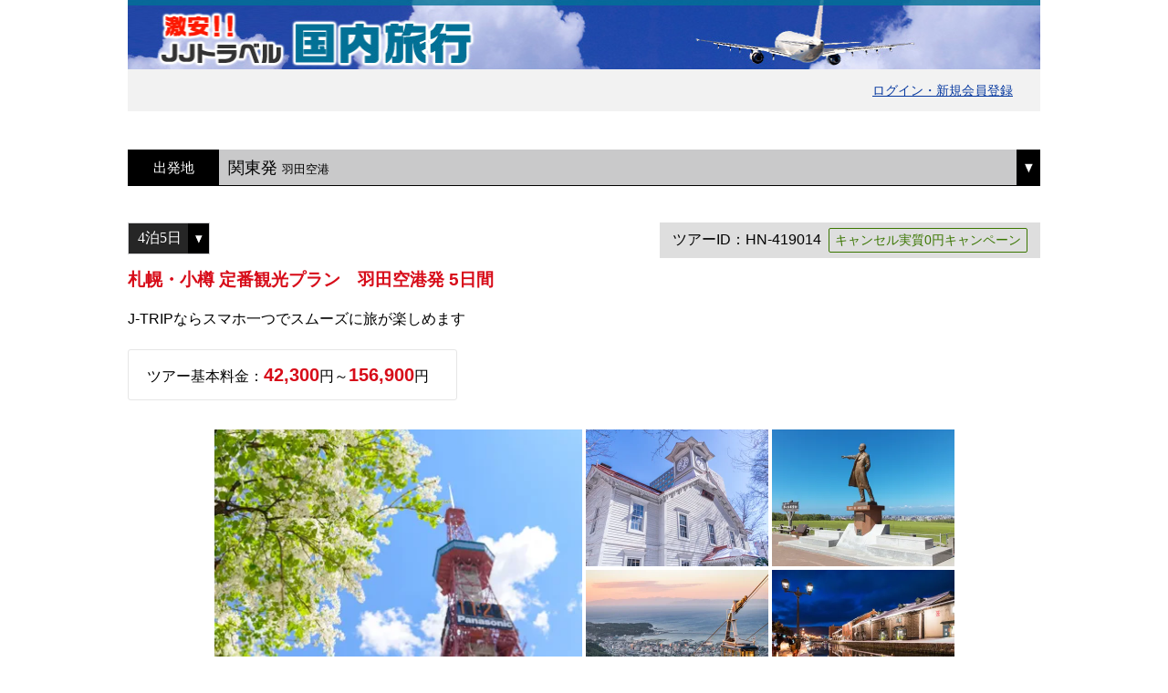

--- FILE ---
content_type: text/html; charset=UTF-8
request_url: https://tour.jtrip.co.jp/tour40/?pid=cal&tourID=HNHJA-419014-05&kID=JJT&type=TW&tpID=1&start=2024/04/29
body_size: 21244
content:
<!DOCTYPE html>
<html lang="ja">
<head>
<meta http-equiv="Content-Type" content="text/html; charset=UTF-8"/>
<meta http-equiv="X-UA-Compatible" content="IE=edge">
<title>
札幌・小樽 定番観光プラン　羽田空港発 5日間</title>
<script>
	var EnFlagCal = 0;
</script>

<link rel="stylesheet" href="/tour40/css/../App_Themes/Default_Tour/login-nav.css"/><link rel="stylesheet" href="/tour40/css/reset.css"/><link rel="stylesheet" href="/tour40/css/common.css?20250828"/>
	<link rel="stylesheet" href="/tour40/css/pc/common.css?20250828" media="screen and (min-width: 655px)"/>
<link rel="stylesheet" href="/tour40/css/font-awesome.min.css"/><link rel="stylesheet" href="/tour40/css/slick.css"/><link rel="stylesheet" href="/tour40/css/slick-theme.css"/><link rel="stylesheet" href="/tour40/css/calendar.css"/>
	<link rel="stylesheet" href="/tour40/css/pc/calendar.css" media="screen and (min-width: 655px)"/>
<script src="https://ajax.googleapis.com/ajax/libs/jquery/3.7.0/jquery.min.js"></script><script src="/tour40/js/jquery.overflowScroll.js"></script><script src="/tour40/js/common.js?0131"></script><script src="/tour40/js/slick.js"></script><script src="/tour40/js/calendar.js?250630"></script><script src="/tour40/js/ofi.min.js"></script><link href="https://tour.jtrip.co.jp/tour40/?pid=cal&tourID=HNHJA-419014-05&kID=JJT" rel="canonical" /><script type="text/javascript">
	var ua = navigator.userAgent;
    if(ua.indexOf('iPhone') > -1 || ua.indexOf('iPod') > -1 || ua.indexOf('Android') > -1){
		document.head.insertAdjacentHTML('beforeend', '<meta name="format-detection" content="telephone=no">');
		document.head.insertAdjacentHTML('beforeend', '<meta name="viewport" content="width=device-width,user-scalable=no">');
	}else if((ua.indexOf('android') > -1 && ua.indexOf('mobile') == -1) || ua.indexOf('iPad') > -1){
		document.head.insertAdjacentHTML('beforeend', '<meta name="viewport" content="width=1080px">');
	}
</script>

</head>
<body>
<div id="UpdateProgress1" style="display: none;" >
<div id="loading">
<i class="fa fa fa-circle-o-notch fa-spin"></i>
</div>
</div>
<div id="container">
<!-- Ctrl_Tour_Header -->

<header id="new_header">
    <!--asp:HiddenField ID="hiTopUrl" runat="server" /-->
    <!--asp:Literal ID="ltHeaderHtml" runat="server" /-->
	<input type="hidden" name="hiTopUrl" id="hiTopUrl" value="http://jj-travel.net/"><div id="header">
     <img src="https://img.jtrip.co.jp/uploads/230515174634_PC.jpg" alt="JJトラベル国内旅行" class="pcCont" style="width: 1000px; margin:auto;">
     <img src="https://img.jtrip.co.jp/uploads/230515174634_SP.jpg" alt="JJトラベル国内旅行" class="spCont" style="width: 100%; height:auto;">
</div></header>

<div id="PanelLogin">
	<div id="login-nav" style="display: ;">
		<ul class="clfix" id="ulLogin">
		</ul>
        <input type="hidden" id="hdnRef" name="r" value="">
        <input type="hidden" id="hdnEm" value="">
		<input type="hidden" id="hdnEmSha256" value="">
        <input type="hidden" id="hdnAuthMasterUrl" value="https://trip.my-trip.jp">
        <input type="hidden" id="hdnIsLoginEnabled" value="True">
        <input type="hidden" id="hdnWord001" value="ログイン・新規会員登録">
        <input type="hidden" id="hdnWord002" value="さん">
        <input type="hidden" id="hdnWord003" value="マイル">
        <input type="hidden" id="hdnWord004" value="Jマイルとは ⇒">
        <input type="hidden" id="hdnWord005" value="ログアウト">
        <script type="text/javascript" src="js/loginPersist.js?250610" charset="shift_jis"></script>
	</div>

</div>

<script type="text/javascript">
	$(function () {
		// Delete session before logout for services (PaymentService, CancelService, ReissueService)
		const deleteSessionUrl = '';
		$('#ulLogin').on('click', 'li a#logout', function(e) {
			if (deleteSessionUrl) {
				e.preventDefault();
				const href = $(this).attr('href');
				$.ajax({
					type: "POST",
					url: deleteSessionUrl,
					dataType: "json",
					contentType: "application/json; charset=utf-8",
					beforeSend: function(xhr) {
						xhr.setRequestHeader('X-CSRF-Token', $('input[name="_csrfToken"]').val());
					},
					success: function () {
						window.location.href = href;
					},
					error: function () {
						window.location.href = href;
					}
				});
			}
		});
	});
</script></div>


<div id="mainwrap">
        <div id="UpdatePanelPankuzu">
			<div id="PanelPankuzu">
	        	<section id="breadcrumbs" class="inner_p15">
				                </section>
			</div>
		</div>

    <div id="calendar">
        <input id="hdnTourRangeStart" type="hidden" value=""/>
		<input id="hdnTourStart" type="hidden" value="2024/04/01"/>        <div id="tourid">
			        </div>
		<input type="hidden" name="_csrfToken" autocomplete="off" value="LotWnqfolfUdqw56OqbSwhnQ3OdM0GLkARvSWNVc0Soc5aqgzfowejBKFRNjw4UzGk2pgvxtcKlis2zdNd4UKJ7eULWB/KICIOju1H3oANc1L7Np4DjnE3rVksH9mQIbVS9zcluitFYue5GxzVlIyw==">

		
		<div id="UpdatePaneSelectDepa"><div id="pnSelectDep" class="pb80-50"><section class="departure inner_p15"><div class="innerWrap"><div id="depa"><p class="hd">出発地</p><div class="select"><p class="active">関東発<small>羽田空港</small></p><div class="pull"><ul><li><p>関東発</p><ul><li><a class="calUrl" href="https://tour.jtrip.co.jp/tour40/?pid=cal&tourID=HNHJA-419014-05&kID=JJT&type=TW&tpID=1&start=2024/04/29">羽田空港</a></li></ul></li><li><p>関西発</p><ul><li><a class="calUrl" href="https://tour.jtrip.co.jp/tour40/?pid=cal&tourID=OSHJA-419014-05&kID=JJT&type=TW&tpID=1&start=2024/04/29">伊丹・関西国際空港</a></li></ul></li><li><p>中部発</p><ul><li><a class="calUrl" href="https://tour.jtrip.co.jp/tour40/?pid=cal&tourID=NGHJA-419014-05&kID=JJT&type=TW&tpID=1&start=2024/04/29">中部国際空港</a></li></ul></li><li><p>九州発</p><ul><li><a class="calUrl" href="https://tour.jtrip.co.jp/tour40/?pid=cal&tourID=FUHJA-419014-05&kID=JJT&type=TW&tpID=1&start=2024/04/29">福岡空港</a></li></ul></li></ul></div></div></div></section></div></div>        <div class="innerWrap">
            <section id="intro" class="block">
	            <div class="inner_p15">
					<select name="ddlHakusu" id="ddlHakusu" class="day"><option value="HNHJA-419014-03">2泊3日</option><option value="HNHJA-419014-04">3泊4日</option><option selected="selected" value="HNHJA-419014-05">4泊5日</option></select>                    <div class="gtc-logo">
					<div id="_UpdatePanelGtcLogo">
										</div>
                    </div>
                    <p class="tour_id">
					ツアーID：HN-419014<span class="icon_plan">キャンセル実質0円キャンペーン</span>					</p>
                    <p class="fav_add"></p>
                    <h1 class="name red">
                    札幌・小樽 定番観光プラン　羽田空港発 5日間					</h1>
                    <p class="sub">
					J-TRIPならスマホ一つでスムーズに旅が楽しめます					</p>
                    <div class="box01" id="pricerange" >
                    </div>
                </div>
                        <div style="max-width: 900px; margin: auto">
														                        </div>
						<div id="mainImg"><ul class="slider"><li><img src="https://img.jtrip.co.jp/uploads/220531091437_sapporo.jpg?impolicy=calpic" width="400" alt="大通公園"></li><li><img src="https://img.jtrip.co.jp/uploads/181009174735_tokeidaiwinter.jpg?impolicy=calpic" width="400" alt="時計台"></li><li><img src="https://img.jtrip.co.jp/uploads/180330140636_sapporo_6663558_M.jpg?impolicy=calpic" width="400" alt="羊ヶ丘展望台"></li><li><img src="https://img.jtrip.co.jp/uploads/200311180244_otar_ropeway.jpg?impolicy=calpic" width="400" alt="小樽天狗山ロープウェイ"></li><li><img src="https://img.jtrip.co.jp/uploads/210114160040_otaru1_2000.jpg?impolicy=calpic" width="400" alt="小樽運河"></li></ul></div>            </section>
            <div id="contents">
                <table class="info_table">
					<tr><th>出発日</th><td>2025/12/19～2026/10/28</td></tr><tr><th>旅行日数</th><td>5日間</td></tr><tr><th>往路</th><td>羽田空港発 -> 新千歳空港着</td></tr><tr><th>復路</th><td>新千歳空港発 -> 羽田空港着</td></tr><th>予約締切</th><td>出発日の前日から数えて7日前まで</td></tr>                </table>

                <section class="block info_wrap inner_p15">
    	            <ul class="ac_wrap">
        	            <li><h2 class="hd03 acBtn open ro" id="hd031">
							特典＆インフォメーション							</h2>
            	            <div class="acBox open_box" id="ac1">
								<font color="#FF1493"><b>《自由にカスタマイズできるフリープラン》</b></font><br>・飛行機・ホテルが選べます<br>・現地スタッフおすすめのホテルをご用意<br>・往復JALグループの飛行機を確約<br>・JALフライトマイル区間マイルの50％加算<br>・20kgまでの受託手荷物料金無料<br>・予約後すぐに座席指定OK<br>・無料Wi-Fiサービスを機内で楽しめます（※一部機材を除く）
<a href="http://www.jtrip.co.jp/usersguide/mytrip/" target="_blank"><img src="https://www.jtrip.co.jp/common/img/my-trip_banner.png" style="padding:15px 0 0;width:100%; margin:0 auto; max-width:640px;"></a>
                            </div>
                        </li>
						<li><h2 class="hd03 acBtn ro" id="hd032">ツアー内容</h2><div class="acBox" style="display:none;" id="ac2"><div>北海道旅行の定番モデルコースにおすすめ！札幌・小樽のホテルから選べるフリープラン。JAL往復航空券＋ホテルのシンプルプラン。</div></div></li>        	            <li><h2 class="hd03 acBtn ro" id="hd033">
						ツアースケジュール						</h2>
            	            <div class="acBox schedule" style="display:none;" id="ac3">
								<dl>
								<dt>■1日目</dt><dd>到着空港 →（ホテルへ各自移動）<br>以降は、各自でご自由にお過ごしください<br><br>《ホテル 泊》</dd></dt><dt>■2日目</dt><dd>終日フリー（各自でご自由にお過ごしください）<br><br>《ホテル 泊》</dd></dt><dt>■3日目</dt><dd>終日フリー（各自でご自由にお過ごしください）<br><br>《ホテル 泊》</dd></dt><dt>■4日目</dt><dd>終日フリー（各自でご自由にお過ごしください）<br><br>《ホテル 泊》</dd></dt><dt>■5日目</dt><dd>お帰りの交通機関にお乗り遅れのないよう、各自でご自由にお過ごしください<br><br>出発空港→（飛行機）→空港到着後、旅行終了となります。</dd></dt>								</dl>
                            </div>
                        </li>
        	            <li><h2 class="hd03 acBtn ro" id="hd034">
							代金に含まれるもの							</h2>
            	            <div class="acBox" style="display:none;" id="ac4">
								<div>往復航空券代・行程内の宿泊料金（食事条件はホテル選択欄参照）・レンタカー付プランの場合は基本レンタカー料金・オプション付プランの場合はオプション代（食事代又は体験プランなど・商品によって違います）・消費税等諸税</div>
<div style="color:#d70c19;">※変動制航空料金利用のため、見積もり画面と旅行代金が異なる場合があります</div>                            </div>
                        </li>
						<li id ="aboutHotel" ><h2 class="hd03 acBtn ro" id="hd035">ホテルについて</h2><div class="acBox" style="display:none;" id="ac5"><p><span style="font-weight:bold; color:#0088CC;">ホテルに関する最新情報はホテル公式ウェブサイト等でご確認ください</span><br>・チェックイン／チェックアウト時間、駐車場料金は、次ページの[ホテル選択欄]でホテル名をタップしご確認ください。<br>・感染症拡大防止の観点から、館内施設の営業時間の短縮、サービス、提供内容の変更、一部施設の臨時休業を行う可能性があります。 <br>・食事付プラン（朝食・夕食）をお申込みの場合、食事会場および内容の変更がある場合があります。<br><br><span style="font-weight:bold; color:#0088CC;">お客さまへのお願い</span><br>2022年4月より「プラスチックに係る資源循環の促進等に関する法律」が施行されます。 <br>それにより、アメニティ（歯ブラシなど）の削減、有料化、変更の可能性があります。 <br>環境保護のためも、普段から使い慣れた日用品をご持参いただきますようご協力をお願いいたします。<br><a href="https://support.jtrip.co.jp/faq_list.html?page=1&category=16" target="_blank">ホテルに関する「よくある質問（FAQ）」 ＞</a></p></div>                        </li>
                    </ul>
                </section>
                <!-- /block -->

				<section id="SecRoomTypes" class="block type_wrap"><h2 class="hd02">部屋タイプを選択</h2><div id="UpdatePanelRoomTypes"><div id="UpdatePanel2"><ul class="btn01"><div><li><span class='lbRoomTypeName ' href='javascript:'><div class="RoomTypeName">１名１室</div><input type="hidden" name="hfRoomTypeCode" value="SG"><input type="hidden" name="hfRoomCapacity" value="1"></span></li></div><div><li><span class='lbRoomTypeName active' href='javascript:'><div class="RoomTypeName">２名１室</div><input type="hidden" name="hfRoomTypeCode" value="TW"><input type="hidden" name="hfRoomCapacity" value="2"></span></li></div><div><li><span class='lbRoomTypeName ' href='javascript:'><div class="RoomTypeName">３名１室</div><input type="hidden" name="hfRoomTypeCode" value="TR"><input type="hidden" name="hfRoomCapacity" value="3"></span></li></div><div><li><span class='lbRoomTypeName ' href='javascript:'><div class="RoomTypeName">４名１室</div><input type="hidden" name="hfRoomTypeCode" value="FO"><input type="hidden" name="hfRoomCapacity" value="4"></span></li></div></ul><div class="inner_p15 note"><p>添い寝(3～5才)、幼児(0～2才)の人数は含めずにご選択ください。（セミダブルの添い寝は不可となります。）</p><p><a href="https://support.jtrip.co.jp/faq_detail.html?id=32&amp;category=&amp;page=1" target="_blank" class="faq">異なる部屋タイプで複数予約したい場合はこちら</a></p></div><table class="table01"><tbody><tr><th>部屋数</th><td> <span class="red"><span id="lbRoomCount"></span></span>部屋</td><td><a id='lbRoomDecrease' class='quantity' href='javascript:void(0);' style='display:none;'><img src='Images_Style/Tour/btn_minus.png' width='30'></a><img id='ImgRoomDecreaseDisabled' class='quantity-minus quantity-btn' src='Images_Style/Tour/btn_minus_disabled.png' width='30'><a id='lbRoomIncrease' class='quantity' href='javascript:void(0);' style='display:none;'><img src='Images_Style/Tour/btn_plus.png' width='30'></a><img id='ImgRoomIncreaseDisabled' class='quantity-plus quantity-btn' src='Images_Style/Tour/btn_plus_disabled.png' width='30'></td></tr></tbody></table></div></div></section>                <!-- /block -->

                <section class="block day_wrap" id="day_wrap">
    	            <h2 class="hd02">
					出発日を選択					</h2>
                    <div class="roomtype-head">
                        <div id="UpdatePanel5">
        	            	<ul class="month-btn-list inner_p15">
           	                    <li>
           	            		<input type="submit" name="lbPrev" value="前月" class="ro" ></li>
           	                    <li class="month">
           	                	<span id="lbYearMonth">
								2024年04月								</span></li>
           	                    <li>
            	                <input type="submit" name="lbNext" value="次月" class="ro" ></li>
								</li>
                            </ul>
       	                    <p class="red">
							<span id="lbSelectRoomTypeName">２名１室</span>（お一人様あたり）の料金を表示しています							</p>
                            <p style="display:none;">
                            <p style="display:none;">※（）内は子供料金です。							</p>
                        </div>
                    </div>

                    <ul id="cal" class="price_list">
					</ul>
					                    <div class="roomtype-head">
                        <div id="UpdatePanel7">
                        	<ul class="month-btn-list-bottom inner_p15">
                            <li>
       	            		<input type="submit" name="lbPrevBottom" value="前月" class="ro" >
							</li>
                            <li>
          	                <input type="submit" name="lbNextBottom" value="次月" class="ro" >
							</li>
                            </ul>
						</div>
                    </div>
					<div class="availability-list"><ul><div id="UpdatePanel6"><li class="btn01"><a id="linkHotelRooms_1" href="HotelRoomAvailability?group_code=HJA-419014&prefix=HN&suffix=05&room_type=TW&rangeStart=2025/12/19" target="_blank"><span class="blank">空室一覧を見る</span></a></li></div></ul></div>                </section>
                <!-- /block -->

                <section class="block btn_wrap">
                    <div id="UpdatePanelTel">
						<!-- Ctrl_Tel -->

<div class="inner_p15">
    <p>
	ツアーID：HN-419014<span id="icon_plan" class="icon_plan">キャンセル実質0円キャンペーン</span>	</p>
</div>

					</div>
                </section>
                <!-- /block -->

				<section id="day_change_links"  class="block day_change"><div class="inner_p15"><p>旅行日数を変更する</p><ul class="links"><li><a class="calUrl" href="https://tour.jtrip.co.jp/tour40/?pid=cal&tourID=HNHJA-419014-03&kID=JJT&type=TW&tpID=1&start=2024/04/29">2泊3日</a></li><li><a class="calUrl" href="https://tour.jtrip.co.jp/tour40/?pid=cal&tourID=HNHJA-419014-04&kID=JJT&type=TW&tpID=1&start=2024/04/29">3泊4日</a></li><li><span>4泊5日</span></li><li></li></ul></div></section>				<!-- /block -->

            </div>
            <!-- /#contents -->
        </div>
        <!-- /#innerWrap -->

        <!-- Footer -->

    </div>
    <!-- /#calendar -->

	
</div>
<form method="post" accept-charset="utf-8" action="/tour40/?pid=cal&amp;tourID=HNHJA-419014-05&amp;kID=JJT&amp;type=TW&amp;tpID=1&amp;start=2024/04/29"><div style="display:none;"><input type="hidden" name="_csrfToken" autocomplete="off" value="LotWnqfolfUdqw56OqbSwhnQ3OdM0GLkARvSWNVc0Soc5aqgzfowejBKFRNjw4UzGk2pgvxtcKlis2zdNd4UKJ7eULWB/KICIOju1H3oANc1L7Np4DjnE3rVksH9mQIbVS9zcluitFYue5GxzVlIyw=="/></div><input type="hidden" name="selectedDayIndex" id="selectedDayIndex" value="0"/><input type="hidden" name="selectedType" id="selectedType" value=""/><input type="hidden" name="selectedRoomCount" id="selectedRoomCount" value="0"/><input type="hidden" name="selectedHotel" id="selectedHotel" value=""/><input type="hidden" name="selectedPrt" id="selectedPrt" value=""/><input type="hidden" name="selectedHaic" id="selectedHaic" value=""/><input type="hidden" name="selectedMealid" id="selectedMealid" value=""/><input type="hidden" name="selectedCan" id="selectedCan" value=""/><input type="hidden" name="selectedSfi" id="selectedSfi" value=""/><input type="hidden" name="selectedHakusu" id="selectedHakusu" value="4"/><input type="hidden" name="selectedMember" id="selectedMember" value="0"/><input type="hidden" name="selectedFlightsystemid" id="selectedFlightsystemid" value="1"/><input type="hidden" name="selectedDepCode" id="selectedDepCode" value="HND"/><input type="hidden" name="selectedArrCode" id="selectedArrCode" value="CTS"/><input type="hidden" name="selectedDepCode2" id="selectedDepCode2" value="CTS"/><input type="hidden" name="tourMode" id="tourMode" value="0"/><input type="hidden" name="calStartDate" id="calStartDate" value="0"/><div class="submit"><input type="submit" id="nextPageSubmit" name="nextPageSubmit" style="display: none" value="nextPageSubmit"/></div></form><input type="hidden" name="tourID" id="tourID" value="HNHJA-419014-05"/><input type="hidden" name="firstAccessDepartureDate" id="firstAccessDepartureDate" value="2024/04/29"/>
<div id="recommendArea"></div>
<!-- Ctrl_Tour_Footer -->


<div class="innerWrap">
	<section id="seInfo" class="block btn_wrap contact"><div class="inner_p15"><ul class="btn01"><li id="liFaqUrl"><a id="FaqUrl" href="http://support.jtrip.co.jp/" target="_blank" class="ro">よくある質問</a></li><li id="liHowToUrl"><a id="HowToUrl" href="http://www.jtrip.jp/usersguide/guide/" target="_blank" class="ro"" rel="nofollow">お問い合わせ</a></li></ul></div></section>    <!-- /block -->
	<div id="footer_image">
     <img src="//www.jtrip.co.jp/img/tour/footer_jtrip_pc.png" class="pcCont" style="width: 930px;">
     <img src="//www.jtrip.co.jp/img/tour/footer_jtrip_sp.png" class="spCont" style="width: 90%;">
</div></div>
<footer>
    <span id="pageTop"><a href="#container" class="ro">ページの先頭へ</a></span>
    <p id="copy" class="copyright">
	Copyright JTRIP Co.,Ltd. All Rights Reserved.	</p>
</footer>
</body>
</html>


--- FILE ---
content_type: text/html; charset=UTF-8
request_url: https://tour.jtrip.co.jp/tour40/Default/getMinMaxPrice
body_size: 51
content:
<p>ツアー基本料金：<span class="red"><span id="lblPrice_Min">42,300</span></span>円～<span class="red">156,900</span>円</p>

--- FILE ---
content_type: text/html; charset=UTF-8
request_url: https://tour.jtrip.co.jp/tour40/Default/getCalendar
body_size: 5921
content:
<div><li class=" end"><a id="ctl01_lbSetup" disabled="disabled"><div class="day cell"><p>4/1<span>(月)</span></p></div><div class="price cell"><p>--円</p></div><div class="price cell"></div></a></li><li class=" end"><a id="ctl02_lbSetup" disabled="disabled"><div class="day cell"><p>4/2<span>(火)</span></p></div><div class="price cell"><p>--円</p></div><div class="price cell"></div></a></li><li class=" end"><a id="ctl03_lbSetup" disabled="disabled"><div class="day cell"><p>4/3<span>(水)</span></p></div><div class="price cell"><p>--円</p></div><div class="price cell"></div></a></li><li class=" end"><a id="ctl04_lbSetup" disabled="disabled"><div class="day cell"><p>4/4<span>(木)</span></p></div><div class="price cell"><p>--円</p></div><div class="price cell"></div></a></li><li class=" end"><a id="ctl05_lbSetup" disabled="disabled"><div class="day cell"><p>4/5<span>(金)</span></p></div><div class="price cell"><p>--円</p></div><div class="price cell"></div></a></li><li class="saturday  end"><a id="ctl06_lbSetup" disabled="disabled"><div class="day cell"><p>4/6<span>(土)</span></p></div><div class="price cell"><p>--円</p></div><div class="price cell"></div></a></li><li class="sunday  end"><a id="ctl07_lbSetup" disabled="disabled"><div class="day cell"><p>4/7<span>(日)</span></p></div><div class="price cell"><p>--円</p></div><div class="price cell"></div></a></li><li class=" end"><a id="ctl08_lbSetup" disabled="disabled"><div class="day cell"><p>4/8<span>(月)</span></p></div><div class="price cell"><p>--円</p></div><div class="price cell"></div></a></li><li class=" end"><a id="ctl09_lbSetup" disabled="disabled"><div class="day cell"><p>4/9<span>(火)</span></p></div><div class="price cell"><p>--円</p></div><div class="price cell"></div></a></li><li class=" end"><a id="ctl010_lbSetup" disabled="disabled"><div class="day cell"><p>4/10<span>(水)</span></p></div><div class="price cell"><p>--円</p></div><div class="price cell"></div></a></li><li class=" end"><a id="ctl011_lbSetup" disabled="disabled"><div class="day cell"><p>4/11<span>(木)</span></p></div><div class="price cell"><p>--円</p></div><div class="price cell"></div></a></li><li class=" end"><a id="ctl012_lbSetup" disabled="disabled"><div class="day cell"><p>4/12<span>(金)</span></p></div><div class="price cell"><p>--円</p></div><div class="price cell"></div></a></li><li class="saturday  end"><a id="ctl013_lbSetup" disabled="disabled"><div class="day cell"><p>4/13<span>(土)</span></p></div><div class="price cell"><p>--円</p></div><div class="price cell"></div></a></li><li class="sunday  end"><a id="ctl014_lbSetup" disabled="disabled"><div class="day cell"><p>4/14<span>(日)</span></p></div><div class="price cell"><p>--円</p></div><div class="price cell"></div></a></li><li class=" end"><a id="ctl015_lbSetup" disabled="disabled"><div class="day cell"><p>4/15<span>(月)</span></p></div><div class="price cell"><p>--円</p></div><div class="price cell"></div></a></li><li class=" end"><a id="ctl016_lbSetup" disabled="disabled"><div class="day cell"><p>4/16<span>(火)</span></p></div><div class="price cell"><p>--円</p></div><div class="price cell"></div></a></li><li class=" end"><a id="ctl017_lbSetup" disabled="disabled"><div class="day cell"><p>4/17<span>(水)</span></p></div><div class="price cell"><p>--円</p></div><div class="price cell"></div></a></li><li class=" end"><a id="ctl018_lbSetup" disabled="disabled"><div class="day cell"><p>4/18<span>(木)</span></p></div><div class="price cell"><p>--円</p></div><div class="price cell"></div></a></li><li class=" end"><a id="ctl019_lbSetup" disabled="disabled"><div class="day cell"><p>4/19<span>(金)</span></p></div><div class="price cell"><p>--円</p></div><div class="price cell"></div></a></li><li class="saturday  end"><a id="ctl020_lbSetup" disabled="disabled"><div class="day cell"><p>4/20<span>(土)</span></p></div><div class="price cell"><p>--円</p></div><div class="price cell"></div></a></li><li class="sunday  end"><a id="ctl021_lbSetup" disabled="disabled"><div class="day cell"><p>4/21<span>(日)</span></p></div><div class="price cell"><p>--円</p></div><div class="price cell"></div></a></li><li class=" end"><a id="ctl022_lbSetup" disabled="disabled"><div class="day cell"><p>4/22<span>(月)</span></p></div><div class="price cell"><p>--円</p></div><div class="price cell"></div></a></li><li class=" end"><a id="ctl023_lbSetup" disabled="disabled"><div class="day cell"><p>4/23<span>(火)</span></p></div><div class="price cell"><p>--円</p></div><div class="price cell"></div></a></li><li class=" end"><a id="ctl024_lbSetup" disabled="disabled"><div class="day cell"><p>4/24<span>(水)</span></p></div><div class="price cell"><p>--円</p></div><div class="price cell"></div></a></li><li class=" end"><a id="ctl025_lbSetup" disabled="disabled"><div class="day cell"><p>4/25<span>(木)</span></p></div><div class="price cell"><p>--円</p></div><div class="price cell"></div></a></li><li class=" end"><a id="ctl026_lbSetup" disabled="disabled"><div class="day cell"><p>4/26<span>(金)</span></p></div><div class="price cell"><p>--円</p></div><div class="price cell"></div></a></li><li class="saturday  end"><a id="ctl027_lbSetup" disabled="disabled"><div class="day cell"><p>4/27<span>(土)</span></p></div><div class="price cell"><p>--円</p></div><div class="price cell"></div></a></li><li class="sunday  end"><a id="ctl028_lbSetup" disabled="disabled"><div class="day cell"><p>4/28<span>(日)</span></p></div><div class="price cell"><p>--円</p></div><div class="price cell"></div></a></li><li class="sunday  end"><a id="ctl029_lbSetup" disabled="disabled"><div class="day cell"><p>4/29<span>(月)</span></p></div><div class="price cell"><p>--円</p></div><div class="price cell"></div></a></li><li class=" end"><a id="ctl030_lbSetup" disabled="disabled"><div class="day cell"><p>4/30<span>(火)</span></p></div><div class="price cell"><p>--円</p></div><div class="price cell"></div></a></li></div>

--- FILE ---
content_type: text/css
request_url: https://tour.jtrip.co.jp/tour40/App_Themes/Default_Tour/login-nav.css
body_size: 712
content:
@charset "utf-8";


#login-nav{
	width: 974px;
	margin: 0 auto;
	padding: 4px 0 4px 20px;
	background: #f5f5f5;
	border-top: 1px solid #ddd;
}
#login-nav li{
	display: inline-block;
		*display: inline;
		*float: left;
	padding: 2px 12px 0;
	font-size: 12px;
	font-weight: bold;
	line-height: 16px;
	border-right: 1px dotted #aaa;
}
#login-nav li.name{
	padding-left: 20px;
	font-weight: bold;
	background: url(../../Images_Style/Tour/icon-user.png) left center no-repeat;
}
#login-nav li .point{
	color: red;
	padding-right: 5px;
}
#login-nav li.right{
	float: right;
	font-size: 11px;
	border-right: none;
	border-left: 1px dotted #aaa;
}
#login-nav li.right.login{
	font-size: 12px;
}
#login-nav .f10px{ font-size: 10px!important; }
#login-nav .f-normal{ font-weight: normal!important; }


--- FILE ---
content_type: text/css
request_url: https://tour.jtrip.co.jp/tour40/css/common.css?20250828
body_size: 99210
content:
@charset "utf-8";
body {
	font-family: "ヒラギノ角ゴ Pro W3", "Hiragino Kaku Gothic Pro", "メイリオ", Meiryo, Osaka, "游ゴシック", YuGothic, "ＭＳ Ｐゴシック", "MS PGothic", sans-serif;
	font-size: 12px;
	color: #000;
	line-height: 1.5;
	-webkit-text-size-adjust: 100%;
	-webkit-overflow-scrolling: touch;
	word-wrap: break-word;
}
a {
	color: #083aa0;
	text-decoration: underline;
}
.spCont {
	display: block;
}
.spCont2 {
	display: inline;
}
.pcCont {
	display: none;
}
.f_left {
	float: left;
}
.f_right {
	float: right;
}
.red {
	color: #d70c19;
}
.inner_p15 {
	padding: 0 15px;
}
.mb0 {
	margin-bottom: 0 !important;
}
.mb18-12 {
	margin-bottom: 12px;
}
.mb100-50 {
	margin-bottom: 50px;
}
.pt15 {
	padding-top: 15px;
}
.pl10 {
	padding-left: 10px;
}
.pb80-50 {
	padding-bottom: 50px;
}
.tac {
	text-align: center;
}
.tar {
	text-align: right;
}
.tal {
	text-align: left;
}
a.faq {
	display: inline-block;
	margin-top: 2px;
	text-decoration: none;
	background: url(../Images_Style/Tour/ico_blank.png) no-repeat right center;
	-webkit-background-size: auto 10px;
	background-size: auto 10px;
	padding: 0 12px 0 0;
}
.icon_plan {
	display: inline-block;
	padding: 1px 6px;
	font-size: 10px;
	color: #3a7600;
	border: 1px solid #3a7600;
	border-radius: 2px;
}
/* ━━━━━━━━━━━━━━━━━━━━━━━━━━━━━━━━━━━━
　■breadcrumbs
━━━━━━━━━━━━━━━━━━━━━━━━━━━━━━━━━━━━ */
#breadcrumbs {
	margin: 0 18px 6px 16px;
	padding: 0;
	-webkit-overflow-scrolling: touch;
	overflow-x: auto;
}
#breadcrumbs ul {
	padding: 5px 0;
	display: table;
}
#breadcrumbs li:after {
	content: ">";
	padding: 0 5px;
	color: #666;
}
#breadcrumbs li:last-child:after {
	content: "";
}
#breadcrumbs li:last-of-type a {
	pointer-events: none;
}
#breadcrumbs li {
	display: table-cell;
	white-space: nowrap;
	font-family: "游明朝", "Yu Mincho", "游明朝体", "YuMincho", "ヒラギノ明朝 Pro W3", "Hiragino Mincho Pro", "HiraMinProN-W3", "Hiragino Mincho ProN", Century, "HGS明朝E", "ＭＳ Ｐ明朝", "MS PMincho", serif;
	display: inline;
	list-style: none;
	font-size: 10px;
	color: #000;
}
#breadcrumbs li a {
	color: #000;
	text-decoration: none;
}
/* ━━━━━━━━━━━━━━━━━━━━━━━━━━━━━━━━━━━━
　■header
━━━━━━━━━━━━━━━━━━━━━━━━━━━━━━━━━━━━ */
#header {
	text-align: center;
}
#header img {
	max-width: 100%;
}
#header_logo {
	position: relative;
	line-height: 1.0;
	padding: 0 21px;
}
#header_logo:before {
	content: "";
	border-top: 20px solid #0080cc;
	position: absolute;
	left: 0;
	top: 30px;
	width: 100%;
	height: 20px;
	z-index: 1;
}
#header_logo .innerWrap {
	background: #fff;
	position: relative;
	z-index: 5;
	width: 100%;
	padding: 8px 6px 19px 6px;
	overflow: hidden;
	-webkit-box-sizing: border-box;
	-moz-box-sizing: border-box;
	box-sizing: border-box;
	z-index: 10;
}
#header_logo p.logo {
	margin-top: 24px;
}
#login-nav {
	width: auto;
	background: #f2f2f2;
	padding: 5px 3px 5px 15px;
	margin: 0 0 20px;
	border: none;
}
#login-nav > ul {
	height: auto;
	overflow: hidden;
}
#login-nav > ul > li {
	line-height: 27px;
}
#login-nav li.right {
	border-left: none;
}
#login-nav li .point {
	color: #d70c19;
}
#login-nav .f10px.f-normal {
	display: none;
}
/* ━━━━━━━━━━━━━━━━━━━━━━━━━━━━━━━━━━━━
　■nav
━━━━━━━━━━━━━━━━━━━━━━━━━━━━━━━━━━━━ */
nav {
	font-size: 0;
	text-align: center;
	background-color: #c9c9ca;
	line-height: 1.0;
	margin-bottom: 20px;
}
nav li {
	display: inline-block;
	padding: 7px 0;
	width: 16%; /* IE8以下とAndroid4.3以下用*/
	width: -webkit-calc(100% / 6);
	width: calc(100% / 6);
	-webkit-box-sizing: border-box;
	-moz-box-sizing: border-box;
	box-sizing: border-box;
	border-right: 1px solid #000;
	font-size: 11px;
}
nav li:last-of-type {
	border-right: none;
}
nav li.active {
	background: #000;
	color: #fff;
}
/* ━━━━━━━━━━━━━━━━━━━━━━━━━━━━━━━━━━━━
　■footer
━━━━━━━━━━━━━━━━━━━━━━━━━━━━━━━━━━━━ */
footer {
	font-family: "ヒラギノ明朝 Pro W3", "Hiragino Mincho Pro", "游明朝", YuMincho, "ＭＳ Ｐ明朝", "MS PMincho", serif;
	color: #fff;
	margin-top: 20px;
}
footer #pageTop {
	display: block;
	line-height: 1.0;
	text-align: right;
	padding-right: 15px;
}
footer #pageTop a {
	color: #fff;
	text-decoration: none;
	padding: 9px 14px 9px 28px;
	display: inline-block;
	border-top-left-radius: 5px;
	border-top-right-radius: 5px;
	background: url(../Images_Style/Tour/ico_arrow01.png) no-repeat 15px center #262626;
	background-size: auto 6px;
}
footer p#copy {
	font-size: 10px;
	text-align: center;
	background: #262626;
	padding: 9px 3px;
}
.btn_wrap.contact {
	margin-bottom: 0;
}
#footer_image img {
	margin: 0 auto;/*
        width: 290px;
        height: 449px;
    */
	max-width: 100%;
}
/* ━━━━━━━━━━━━━━━━━━━━━━━━━━━━━━━━━━━━
　■form
━━━━━━━━━━━━━━━━━━━━━━━━━━━━━━━━━━━━ */
input[type=text], input[type=submit], input[type=password], input[type=tel], textarea, select {
	-webkit-box-sizing: border-box;
	-moz-box-sizing: border-box;
	box-sizing: border-box;
	-webkit-box-shadow: none !important;
	-moz-box-shadow: none !important;
	box-shadow: none !important;
	-webkit-appearance: none;
	-moz-appearance: none;
	appearance: none;
	border: none;
	padding: 6px 10px;
	border-radius: 0 !important;
}
 select::-ms-expand {
 display: none;
}
label {
	display: block;
}
select {
	background: url(../Images_Style/Tour/ico_select.png) no-repeat right center #fff;
	background-size: auto 30px;
	border: 1px solid #d1d1d3;
	height: 30px;
	width: 100%;
}
input[type=password], input[type=text], input[type=tel] {
	background: #fff;
	border: 1px solid #d1d1d3;
	width: 100%;
}
input:disabled {
	background-color: #dedee0;
	cursor: default;
}
 input::-webkit-input-placeholder {
 color: #d1d1d3;
}
 input:-ms-input-placeholder {
 color: #d1d1d3;
}
 input::-moz-placeholder {
 color: #7d7d7e;
}
/* ━━━━━━━━━━━━━━━━━━━━━━━━━━━━━━━━━━━━
　■contents
━━━━━━━━━━━━━━━━━━━━━━━━━━━━━━━━━━━━ */
/*------------------------------
	エラーメッセージ
--------------------------------*/
.errorMsg {
	border: 1px solid #d70c19;
	margin: 0 15px;
	padding: 10px 15px;
	color: #d70c19;
}
.errorMsg.top {
	margin-bottom: 15px;
}
.errorMsg.bottom {
	margin-top: 20px;
}
/*------------------------------
	時価商品のご案内
--------------------------------*/
#market-price {
	margin: 30px 15px;
	padding: 12px 10px;
	border: 2px solid #d70c19;
}
#market-price .heading {
	font-size: 14px;
	font-weight: bold;
	color: #d70c19;
	margin-bottom: 10px;
}
#market-price .charge {
	margin-top: 10px;
}
#market-price .charge dl {
	margin: 2px 4px 4px;
	font-size: 0;
}
#market-price .charge dl dt {
	position: relative;
	display: inline-block;
	width: 30%;
	font-size: 12px;
}
#market-price .charge dl dt::after {
	content: ":";
	position: absolute;
	right: 0;
	padding: 0 6px;
	display: inline-block;
}
#market-price .charge dl dd {
	display: inline-block;
	width: 70%;
	font-size: 12px;
}
#market-price .limit {
	font-weight: bold;
	color: #007bd0;
}

#market-price .first-day-nc {
    font-weight: bold;
    color: red;
    font-size: 13px;
}

#market-price .first-day-cf {
    font-weight: bold;
    color: blue;
    font-size: 13px;
}

#market-price .limit .num {
	font-size: 13px;
}
#market-price .single {
	font-size: 11px;
}
#market-price .charge p {
	margin-left: -2px;
	font-size: 12px;
	font-weight: bold;
}
#market-price .charge table {
	border: 1px solid #262626;
}
#market-price .charge table tr {
	border: none;
}
#market-price .charge table tr:nth-child(n+4) {
	display: none;
}
#market-price .charge table.open tr:nth-child(n+4) {
	display: table-row;
}
#market-price .charge table td {
	padding: 5px 0 5px 5px;
	font-size: 12px;
}
#market-price .charge table td:nth-of-type(2) {
	padding: 5px 0;
	font-size: 12px;
}
#market-price .charge table thead th {
	width: 42%;
	padding: 5px 6px;
	font-size: 12px;
	background-color: #262626;
	color: #fff;
	font-weight: bold;
	border: none;
	box-sizing: border-box;
}
#market-price .charge table thead th:nth-child(2) {
	padding: 5px 0;
	width: 58%;
}
#market-price .charge table tbody tr:not(:first-child) {
	border-top: 1px dotted #dedede;
}
#market-price .charge table tbody tr.readmore_charge {
	display: table-row;
	border-top: none;
}
#market-price .charge table tbody tr.readmore_charge td {
	padding: 2px 10px 6px;
	text-align: center;
}
#market-price .charge table tbody tr.readmore_charge td a {
	display: block;
	width: 100%;
	height: auto;
	padding: 8px 0;
	text-align: center;
	border: 1px solid #dedede;
	text-decoration: none;
	color: #333;
	box-sizing: border-box;
}
#market-price .charge a.faq {
	margin: 2px 0 0 4px;
}
@media screen and (max-width: 320px) {
#market-price .limit .num {
	font-size: 12px;
}
#market-price .single {
	display: block;
}
#market-price .charge table thead th, #market-price .charge table thead th:nth-child(2) {
	width: 50%;
}
#market-price .charge table tbody tr.check td {
	padding: 5px 0;
	font-size: 10px;
}
}
/*------------------------------
	block
--------------------------------*/
.block {
	margin-bottom: 20px;
}
/*------------------------------
	アコーディオン
--------------------------------*/
.acBox {
	background: #f4f4f4;
	padding: 15px;
}
.open_box {
	display: block;
}
.acBox p {
	margin-bottom: 8px;
}
.acBox p:last-of-type {
	margin-bottom: 0;
}
.acBox li {
  list-style-type: inherit;
}
.acBtn {
	position: relative;
}
.acBtn:after {
	content: "";
	color: #fff;
	background: url(../Images_Style/Tour/ico_arrow03.png) no-repeat 65% center;
	background-size: 10px auto;
	position: absolute;
	top: 0;
	bottom: 0;
	right: 13px;
	width: 10px;
	height: 1em;
	margin: auto;
}
.acBtn.open:after {
	background-image: url(../Images_Style/Tour/ico_arrow04.png);
}
.hd04.acBtn:after {
	background-image: url(../Images_Style/Tour/ico_arrow05.png);
}
.hd04.acBtn.open:after {
	background-image: url(../Images_Style/Tour/ico_arrow06.png);
}
.acBox img {
	max-width: 100%;
}
.reBox li {
  list-style-type: inherit;
}
/*------------------------------
	hd
--------------------------------*/
/* hd01 */
.hd01 {
	font-size: 24px;
	text-align: center;
	font-family: "ヒラギノ明朝 Pro W3", "Hiragino Mincho Pro", "游明朝", YuMincho, "ＭＳ Ｐ明朝", "MS PMincho", serif;
	margin-bottom: 20px;
}
/* hd02 */
.hd02 {
	font-size: 16px;
	text-align: center;
	background-color: #262626;
	font-family: "ヒラギノ明朝 Pro W3", "Hiragino Mincho Pro", "游明朝", YuMincho, "ＭＳ Ｐ明朝", "MS PMincho", serif;
	color: #fff;
	padding: 8px;
	margin-bottom: 12px;
}
/* hd03 */
.hd03 {
	font-size: 16px;
	text-align: center;
	font-family: "ヒラギノ明朝 Pro W3", "Hiragino Mincho Pro", "游明朝", YuMincho, "ＭＳ Ｐ明朝", "MS PMincho", serif;
	color: #fff;
	border: 1px solid #282828;
	background: #454545; /* Old browsers */
	background: -moz-linear-gradient(top, #454545 0%, #282828 100%); /* FF3.6-15 */
	background: -webkit-linear-gradient(top, #454545 0%, #282828 100%); /* Chrome10-25,Safari5.1-6 */
	background: linear-gradient(to bottom, #454545 0%, #282828 100%); /* W3C, IE10+, FF16+, Chrome26+, Opera12+, Safari7+ */
 filter: progid:DXImageTransform.Microsoft.gradient(startColorstr='#454545', endColorstr='#282828', GradientType=0); /* IE6-9 */
	padding: 8px;
}
/* hd04 */
.hd04 {
	font-size: 16px;
	text-align: center;
	font-family: "ヒラギノ明朝 Pro W3", "Hiragino Mincho Pro", "游明朝", YuMincho, "ＭＳ Ｐ明朝", "MS PMincho", serif;
	border: 1px solid #ccc;
	background: #f5f5f5; /* Old browsers */
	background: -moz-linear-gradient(top, #f5f5f5 0%, #e5e5e5 100%); /* FF3.6-15 */
	background: -webkit-linear-gradient(top, #f5f5f5 0%, #e5e5e5 100%); /* Chrome10-25,Safari5.1-6 */
	background: linear-gradient(to bottom, #f5f5f5 0%, #e5e5e5 100%); /* W3C, IE10+, FF16+, Chrome26+, Opera12+, Safari7+ */
 filter: progid:DXImageTransform.Microsoft.gradient(startColorstr='#f5f5f5', endColorstr='#e5e5e5', GradientType=0); /* IE6-9 */
	padding: 8px;
}
/*------------------------------
	btn
--------------------------------*/
/* btn01 */
.btn01 {
	text-align: center;
}
.btn01 a, .btn01 span.active {
	color: #000;
	display: block;
	text-decoration: none;
	padding: 12px 5px;
	border: 1px solid #ccc;
	background: #f5f5f5; /* Old browsers */
	background: -moz-linear-gradient(top, #f5f5f5 0%, #e5e5e5 100%); /* FF3.6-15 */
	background: -webkit-linear-gradient(top, #f5f5f5 0%, #e5e5e5 100%); /* Chrome10-25,Safari5.1-6 */
	background: linear-gradient(to bottom, #f5f5f5 0%, #e5e5e5 100%); /* W3C, IE10+, FF16+, Chrome26+, Opera12+, Safari7+ */
 filter: progid:DXImageTransform.Microsoft.gradient(startColorstr='#f5f5f5', endColorstr='#e5e5e5', GradientType=0); /* IE6-9 */
}
.back_btn {
	margin: 35px 0;
}
/* btn02 */
.btn02, input[type=submit] {
	text-align: center;
}
.btn02 a, .btn02 input, a.btn02, input.btn02 {
	color: #fff;
	display: block;
	text-decoration: none;
	padding: 8px 5px;
	border: 1px solid #000;
	background: #969797; /* Old browsers */
	background: -moz-linear-gradient(top, #969797 11%, #727272 29%, #505151 37%, #000000 78%); /* FF3.6-15 */
	background: -webkit-linear-gradient(top, #969797 11%, #727272 29%, #505151 37%, #000000 78%); /* Chrome10-25,Safari5.1-6 */
	background: linear-gradient(to bottom, #969797 11%, #727272 29%, #505151 37%, #000000 78%); /* W3C, IE10+, FF16+, Chrome26+, Opera12+, Safari7+ */
 filter: progid:DXImageTransform.Microsoft.gradient(startColorstr='#969797', endColorstr='#000000', GradientType=0); /* IE6-9 */
}
.btn02 input[type="submit"]:disabled {
	color: #969797;
	border: 1px solid #727272;
	background: #dedee0 !important;
	cursor: default;
	opacity: 1;
}
/* btn03 */
.btn03 {
	text-align: center;
}
.btn03 a, .btn03 input, a.btn03, input.btn03, button.btn03 {
	color: #fff;
	display: block;
	text-decoration: none;
	padding: 6px 5px;
	border: 1px solid #e0620e;
	background: #969797; /* Old browsers */
	background: #f2bf9d; /* Old browsers */
	background: -moz-linear-gradient(top, #f2bf9d 6%, #e57c37 42%, #e0620e 52%); /* FF3.6-15 */
	background: -webkit-linear-gradient(top, #f2bf9d 6%, #e57c37 42%, #e0620e 52%); /* Chrome10-25,Safari5.1-6 */
	background: linear-gradient(to bottom, #f2bf9d 6%, #e57c37 42%, #e0620e 52%); /* W3C, IE10+, FF16+, Chrome26+, Opera12+, Safari7+ */
 filter: progid:DXImageTransform.Microsoft.gradient(startColorstr='#f2bf9d', endColorstr='#e0620e', GradientType=0); /* IE6-9 */
}
a.btn-disabled {
	color: #969797;
	border: 1px solid #727272;
	background: #dedee0 !important;
	cursor: default;
	opacity: 1;
}
/* last_btn */
.last_btn {
	background: #dedede;
	padding: 18px 15px;
}
.last_btn a {
	padding-top: 10px;
	padding-bottom: 10px;
}
.btn03 a {
	padding: 8px 0;
	font-size: 16px;
}
.arrow_12 {
	display: block;
	text-decoration: none;
}
.arrow_12:after {
	content: '';
	display: inline-block;
	width: 12px;
	height: 20px;
	background: url(../Images_Style/Tour/ico_arrow12.png) no-repeat;
	background-size: 6px auto;
	vertical-align: middle;
	margin-left: 10px;
	margin-top: 10px;
}
/* btn04 */
.btn04, .btn05 input[type=submit] {
	text-align: center;
}
.btn04 a, .btn04 input, a.btn04, input.btn04 {
	display: block;
	padding: 8px 5px;
	color: #0a70bf;
}
ul.btn05 {
	clear: both;
	padding: 15px 0 0 0;
}
.btn05 a, .btn05 input, a.btn05, input.btn05 {
	display: block;
	padding: 10px 0 0 0;
	color: #0a70bf;
}
.btn04 input[type="submit"]:disabled, .btn05 input[type="submit"]:disabled {
	color: #969797;
	border: 1px solid #727272;
	background: #dedee0 !important;
	cursor: default;
	opacity: 1;
}
/*------------------------------
	box
--------------------------------*/
/* box01 */
.box01 {
	background: #f5f5f5;
	border: 1px solid #e6e6e6;
	border-radius: 3px;
	padding: 15px;
}
/* box02 */
.box02 {
	border: 1px solid #dedede;
	padding: 15px;
}
/*------------------------------
	table
--------------------------------*/
table {
	width: 100%;
	border-top: 1px solid #dedede;
}
table tr {
	border-bottom: 1px solid #dedede;
}
table th, table td {
	padding: 10px 0;
}
table th {
	padding-left: 15px;
	padding-right: 15px;
	background-color: #f4f4f4;
	border-right: 1px solid #dedede;
}
table td {
	padding-right: 15px;
	padding-left: 15px;
}
/* table01 ＋－ */
.table01 {
	font-size: 14px;
	border-top: none;
}
.table01 th {
	background-color: #fff;
	border-right: none;
}
.table01 th span {
	font-size: 12px;
}
.table01 td {
	text-align: right;
	padding-left: 0;
}
.table01 td:nth-of-type(2n) {
	text-align: center;
	width: 70px;
}
.table01 td .red {
	font-weight: bold;
	font-size: 20px;
}
.table01 select {
	font-size: 12px;
}
/* table02 料金確認 */
.estimate_print {
	border-top: 0px;
}
.estimate_print tr {
	border-bottom: 0px;
}
.table02 + .table02 {
/*	margin-top: 20px;*/
}
.table02 tr:last-child {
	border-bottom: 0px;
}
.table02 img {
	max-width: 100%;
	height: auto;
}
.table02 th {
	font-size: 13px;
	font-weight: bold;
}
.table02 td.quantity {
	text-align: right;
}
.table02 td.price {
	width: 80px;
	font-size: 13px;
	font-weight: bold;
	text-align: right;
}
.table02 td .date {
	display: block;
	font-weight: bold;
	margin-bottom: 5px;
}
.table02 td.carImage {
	text-align: center;
}
.table02 td.carImage img {
	max-width: 200px;
}
.table02 td.carImage .vendar {
	margin-bottom: 5px;
}
.table02 td.carImage .vendar img {
	width: 140px;
}
.table02 td input[type="submit"] {
	min-width: 100px;
}
.table02.total th {
	font-size: 12px;
}
.table02.total td.price {
	color: #d70c19;
}
.campaign_form {
	border-top: 0px;
}
.campaign_form tr {
	border-bottom: 0px;
}
.campaign_code {
	padding-top: 0px;
}
.table02 .insuranceImg img {
	width: 100%;
	max-width: 320px;
}
.table02.coupon .info:first-of-type {
	border: none;
}
.table02.coupon .info th, .table02.coupon .info td {
	width: 100%;
	background: none;
}
.table02.coupon .info td {
	padding: 0 5px 12px;
}
.table02.coupon .info .img {
	text-align: center;
}
.table02.coupon .info .img img {
	max-width: 320px;
}
.table02.coupon .price td {
	width: 50%;
	text-align: right;
}
/*------------------------------
	gallery
--------------------------------*/
#gallery {
	height: 180px;
	padding: 7px 0;
	overflow: hidden;
	background: -webkit-gradient(linear, left top, left bottom, color-stop(0%, #777), color-stop(5%, #888), color-stop(95%, #888), color-stop(100%, #777));
	position: relative;
}
#gallery .nav {
	width: 100%;
	text-align: center;
}
#gallery .nav ul {
	width: 12em;
	margin: 0 auto;
}
#gallery .nav li {
	display: inline-block;
}
#gallery .nav a {
	color: #b0b0b0 !important;
	text-decoration: none;
	line-height: 1;
	pointer-events: none;
}
#gallery .nav .selected a {
	color: #fff !important;
}
#gallery .containerOuter {
	position: relative;
	padding: 20px 0 20px;
	background-color: #000;
	background: -webkit-gradient(linear, left top, left bottom, from(#322f2c), to(#000));
}
#gallery .container {
	overflow: hidden;
	position: relative;
	margin-left: 19px;
	margin-right: 19px;
}
#gallery .containerInner > .item {
	margin: 5px;
	border: 1px solid #666;
	-webkit-user-select: none;
	-webkit-box-shadow: 0 0 5px rgba(0, 0, 0, 0.25);
}
#gallery .item {
	position: relative
}
#gallery .moving {
	-webkit-transition: -webkit-transform .3s ease-out;
}
#gallery .arrows span {
	width: 19px;
	height: 154px;
	text-align: center;
	display: block;
	top: 4px;
	-webkit-background-size: 9px 13px;
}
#gallery .arrows > .prev {
	background: url(../Images_Style/Tour/ico_arrow12.png) center center no-repeat rgba(255, 255, 255, 1);
	-webkit-background-size: 9px 13px;
	background-size: 9px 13px;
	-webkit-border-top-right-radius: 10px;
	-webkit-border-bottom-right-radius: 10px;
	left: 0;
	margin-top: -164px;
	float: left;
}
#gallery .arrows > .next {
	background: url(../Images_Style/Tour/ico_arrow07.png) center center no-repeat rgba(255, 255, 255, 1);
	-webkit-background-size: 9px 13px;
	background-size: 9px 13px;
	-webkit-border-top-left-radius: 10px;
	-webkit-border-bottom-left-radius: 10px;
	right: 0;
	margin-top: -164px;
	float: right;
}
/* ━━━━━━━━━━━━━━━━━━━━━━━━━━━━━━━━━━━━
　■choose（選択）
━━━━━━━━━━━━━━━━━━━━━━━━━━━━━━━━━━━━ */
#choose #copy {
	padding-bottom: 113px;
}
/*------------------------------
	box
--------------------------------*/
/* box01 */
.box01 {
	margin-bottom: 20px;
	background: #ffffff;
}
.box01 .top {
	overflow: hidden;
	padding: 0 0 8px 0;
}
.box01 .depa {
	border: 1px solid #000;
	padding: 1px 5px;
	margin: 5px 3px 0 0;
	display: inline-block;
	vertical-align: middle;
}
.box01 .day {
	display: inline-block;
	vertical-align: middle;
	padding-top: 3px;
	margin-right: 4px;
}
.box01 .icon_plan {
	display: inline-block;
	vertical-align: middle;
	margin: 5px 8px 0 0;
}
.box01 ul {
	overflow: hidden;
	font-size: 14px;
}
.box01 ul li {
	float: left;
	border-right: 1px solid #d70c19;
	font-weight: bold;
	padding-right: 7px;
	margin-right: 7px;
	line-height: 1.0;
}
.box01 ul li:last-of-type {
	border-right: none;
}
.box01 img.gtc-logo {
	display: inline-block;
	vertical-align: middle;
	max-width: 100px;
	padding: 5px 0 0 0;
}
/*------------------------------
	AIR選択
--------------------------------*/
.block .select_hd {
	overflow: hidden;
	margin-bottom: 15px;
}
.block .select_hd .red {
	font-weight: bold;
	font-size: 15px;
	margin-right: 10px;
	padding-top: 6px;
}
.block .select_hd select {
	width: auto;
	padding-right: 45px;
}
.block .select_hd .change {
	clear: both;
	padding-top: 15px;
}
.block .select_hd .change select {
	width: 100%;
}
.select_list > li {
	position: relative;
}
.select_list > li:last-of-type {
	border-bottom: 1px solid #dedede;
}
.select_list tr {
	border-bottom: none;
}
.select_list td {
	border-bottom: none;
	box-sizing: border-box;
}
.select_list td .small {
	font-size: 12px;
}
.select_list td.select {
	width: 10%;
	padding-left: 0;
	padding-right: 0;
	text-align: center;
	vertical-align: middle;
	color: #d70c19;
	border-right: 1px solid #dedede;
}
.select_list td.time_cell {
	width: 38%;
	padding: 10px 0 0 5px;
	font-weight: bold;
	font-size: 15px;
}
.select_list td.info {
	width: 52%;
	padding: 10px 4px 8px 0;
	vertical-align: bottom;
}
.select_list td.name {
	padding: 8px 0 8px 5px;
	color: #666;
}
.select_list td.time_cell .time:first-of-type {
	background: url(../Images_Style/Tour/ico_arrow02.png) no-repeat right center;
	background-size: 6px auto;
	padding-right: 9px;
	margin-right: 5px;
}
.select_list td.info ul {
	font-size: 0;
}
.select_list td.info ul li {
	display: inline-block;
	padding: 0;
	box-sizing: border-box;
}
.select_list td.info li.update {
	float: right;
	display: block;
}
.select_list td.info li.update > span {
	display: inline-block;
	width: 150px;
	font-size: 12px;
	background-color: #fff;
	border-radius: 2px;
	text-align: center;
	color: #666;
    border: 1px solid #666;
}
.select_list td.info li.update > span.pricedown {
    width: 112px;
    height: 35px;
    background-image: url(../Images_Style/Tour/bg-pricedown.png);
    background-size: contain;
    background-repeat: no-repeat;
    background-position: center;
    background-color: transparent;
    font-weight: bold;
	color: #fff;
    display: flex;
    align-items: center;
    justify-content: center;
    font-size: 12px;
    border: none;
}
.select_list td.info ul li.price {
	width: 72%;
	padding-top: 4px;
	text-align: right;
	vertical-align: bottom;
}
.select_list td.info ul li.price .before {
	position: relative;
	font-size: 11px;
	margin-right: 4px;
	color: #666;
}
.select_list td.info ul li.price .before::after {
	position: absolute;
	content: "";
	top: 6px;
	right: 0;
	display: inline-block;
	height: 1px;
	width: 100%;
	background-color: rgba(51, 51, 51, 0.5);
}
.select_list td.info ul li.seats {
	padding-top: 4px;
	width: 28%;
	text-align: right;
}
.select_list td.info ul li.seats span {
	display: inline-block;
	width: 50px;
	padding: 2px 0;
	font-size: 12px;
	background-color: #666;
	color: #fff;
	text-align: center;
	border-radius: 3px;
}
.select_list .pr {
	float: left;
	color: #fff;
	background: #d70c19;
	padding: 2px 5px;
	font-size: 11px;
}
.select_list .red {
	padding: 0;
	font-size: 14px;
	font-weight: bold;
	color: #d70c19;
}
.select_list .red span {
	font-size: 11px;
}
.select_list .seats .full, #choose .hotel_wrap .full {
	color: #969797 !important;
	background: #dedee0 !important;
}
.select_list input[type=radio] {
	position: absolute;
	width: 14px;
	height: 14px;
	left: 12px;
	top: 50%;
	margin-top: -7px;
}
.select_list .disabled {
	background-color: #f2f2f2;
}
.select_list .disabled input[type=radio] {
	display: none;
}
.select_list input:checked + table {
	background-color: #FFFBD9;
}
@media screen and (max-width: 320px) {
.select_list input[type=radio] {
	left: 10px;
}
.select_list td.select {
	width: 10%;
}
.select_list td.time_cell {
	width: 39%;
	padding: 10px 0 0 4px;
	font-size: 13px;
}
.select_list td .small {
	font-size: 10px;
	padding: 0 1px;
}
.select_list td.time_cell .time:first-of-type {
	background-size: 4px auto;
	padding-right: 8px;
	margin-right: 1px;
}
.select_list td.info {
	width: 51%;
	padding: 10px 4px 8px 0;
}
.select_list td.info li.update > span {
	width: 124px;
	font-size: 11px;
}
.select_list td.info ul li.price {
	width: 74%;
	padding-top: 4px;
}
.select_list td.info ul li.seats {
	width: 26%;
	font-size: 11px;
}
.select_list td.info ul li.seats span {
	width: 40px;
	font-size: 11px;
}
.select_list .red {
	font-size: 11px;
}
.select_list .red span {
	padding: 0 1px;
	font-size: 10px;
}
.select_list td.name {
	font-size: 11px;
}
.select_list td.info ul li.price .before {
	font-size: 10px;
	padding-right: 0;
}
.select_list td.info ul li.price .before::after {
	top: 5px;
	right: 0;
}
}
/*------------------------------
	ホテル選択
--------------------------------*/
#choose .hotel_wrap table {
	border-top: none;
}
#choose .hotel_wrap th {
	font-size: 11px;
	text-align: center;
	padding-left: 10px;
	padding-right: 10px;
	width: 35px;
}
#choose .hotel_wrap td {
	padding-top: 15px;
	padding-left: 5px;
	padding-right: 5px;
}
#choose .hotel_wrap .js-hotel-select {
	overflow: hidden;
	padding-bottom: 15px;
}
#choose .hotel_wrap .img img {
	width: 80px;
	height: auto;
}
#choose .hotel_wrap .txt {
	padding-left: 85px;
	font-size: 14px;
}
#choose .hotel_wrap p.select-name {
	line-height: 1.28;
	margin-bottom: 6px;
}
#choose .hotel_wrap dl {
	text-align: right;
	font-size: 0;
}
#choose .hotel_wrap dd {
	display: inline-block;
}
#choose .hotel_wrap dd:last-child {
	margin-left: 10px;
}
#choose .hotel_wrap .price {
	text-align: right;
	font-weight: bold;
	font-size: 14px;
}
#choose .hotel_wrap .price.child {
	margin-left: 2px;
	font-size: 11px;
}
#choose .hotel_wrap .price span {
	font-size: 10px;
}
#choose .hotel_wrap .room {
	display: inline-block;
	width: 110px;
	background-color: #666;
	color: #fff;
	font-size: 13px;
	padding: 2px 0;
	text-align: center;
	border-radius: 3px;
}
#choose .hotel_wrap .pricedown {
    width: 112px;
    height: 35px;
    background-image: url(../Images_Style/Tour/bg-pricedown.png);
    background-size: contain;
    background-repeat: no-repeat;
    background-position: center;
    background-color: transparent;
    font-weight: bold;
	color: #fff;
    display: flex;
    align-items: center;
    justify-content: center;
    font-size: 12px;
    border: none;
}
#choose .hotel_wrap .price.old {
	position: relative;
	font-size: 13px;
	color: #666;
}
#choose .hotel_wrap .price.old.child {
	font-size: 10px;
}
#choose .hotel_wrap .price.old::after {
	position: absolute;
	content: "";
	top: 8px;
	right: 0;
	display: inline-block;
	height: 1px;
	width: 100%;
	background-color: rgba(51, 51, 51, 0.5);
}
#choose .hotel_wrap .price.old.child::after {
	top: 7px;
}
#choose .hotel_wrap select {
	margin-top: 5px;
	margin-bottom: 12px;
}
#choose .hotel_wrap p.info {
	margin-bottom: 10px;
}
#choose .hotel_wrap .btn02 li {
	margin-bottom: 5px;
}
#choose .hotel_wrap ul.btn05 {
	padding: 4px 0 0;
}
#choose .hotel_wrap li.btn_hotel {
	width: 100%;
	text-align: right;
	padding: 0 0 5px 0;
}
#choose .hotel_wrap li.btn_hotel .error {
	padding: 8px 5px;
	color: #666;
}
#choose .hotel_wrap li.btn_hotel input {
	display: inline-block;
	width: 200px;
	background-color: #fff;
	text-decoration: underline;
	text-align: right;
}
#choose .hotel_wrap li input {
	width: 100%;
}
#choose .hotel_wrap .disclaimer {
	margin-top: 2px;
}
#choose .hotel_wrap .disclaimer li {
	text-indent: -1em;
	padding-left: 1em;
	padding-bottom: 2px;
}
#choose .hotel_wrap .disclaimer li::before {
	content: "・";
}
#choose .hotel_wrap .disclaimer p.link {
	text-align: right;
}

#choose .hotel_wrap #UpdatePanelSelectHotel ul  {
	overflow: hidden;
	padding: 18px;
	margin: 0 -3px;
}

#choose .hotel_wrap #UpdatePanelSelectHotel ul li {
	width: 50%;
	-webkit-box-sizing: border-box;
	-moz-box-sizing: border-box;
	box-sizing: border-box;
	padding: 0 3px;
	float: left;
	margin-bottom: 6px;
	font-size: 13px;
	font-weight: bold;
}

#choose .hotel_wrap #UpdatePanelSelectHotel ul li a.active{
	cursor: default;
	background: linear-gradient(to bottom, #d70c19 0%, #b90a15 100%);
	color: #fff;
	border: 1px solid #b90a15;
	pointer-events: none;
	cursor: default;
}
/*------------------------------
	サブ運輸
--------------------------------*/
#choose .sub_tarn_wrap select {
	margin-top: 10px;
	margin-bottom: 10px;
}
#choose .sub_tarn_wrap p.ttl, #choose .general p.ttl {
	margin-bottom: 15px;
}
#choose .sub_tarn_wrap p.txt {
	margin-bottom: 15px;
}
/*--　バス運輸 --*/
#choose .sub_tarn_wrap .sub_bus th {
	padding: 10px 0 10px 5px;
	width: 45px;
	box-sizing: border-box;
}
#choose .sub_tarn_wrap .sub_bus .select_bus a {
	display: block;
	margin-bottom: 12px;
	padding: 0 18px 0 0;
	border: 1px solid #dedede;
	box-sizing: border-box;
	color: #262626;
	text-decoration: none;
	background: url(../Images_Style/Tour/ico_select.png) no-repeat right center #000;
	background-size: auto 28px;
	border: 1px solid #d1d1d3;
}
#choose .sub_tarn_wrap .sub_bus .select_bus a > div {
	display: -webkit-box;
	display: -ms-flexbox;
	display: flex;
	-webkit-box-align: center;
	-ms-flex-align: center;
	align-items: center;
	-webkit-box-pack: start;
	-ms-flex-pack: start;
	justify-content: flex-start;
	padding: 8px 5px 6px;
	background: #fff;
}
#choose .sub_tarn_wrap .sub_bus .select_bus.disabled a {
	pointer-events: none;
}
#choose .sub_tarn_wrap .sub_bus .select_bus.disabled a > div {
	color: #969797;
	background-color: #dedee0;
}
#choose .sub_tarn_wrap .sub_bus .select_bus span {
	display: inline-block;
}
#choose .sub_tarn_wrap .sub_bus .select_bus .round {
	display: inline-block;
	width: 10%;
	color: #666;
	font-weight: bold;
	font-size: 11px;
	line-height: 1;
}
#choose .sub_tarn_wrap .sub_bus .select_bus .selected {
	display: -webkit-box;
	display: -ms-flexbox;
	display: flex;
	-webkit-box-pack: start;
	-ms-flex-pack: start;
	justify-content: flex-start;
	-ms-flex-wrap: wrap;
	flex-wrap: wrap;
	width: 90%;
}
#choose .sub_tarn_wrap .sub_bus .select_bus .info {
	width: 80%;
	line-height: 1;
	font-size: 15px;
}
#choose .sub_tarn_wrap .sub_bus .select_bus .selected .time {
	width: 20%;
	font-size: 10px;
	padding: 2px 4px 2px 0;
	box-sizing: border-box;
}
#choose .sub_tarn_wrap .sub_bus .select_bus .selected .time b {
	font-size: 11px;
}
#choose .sub_tarn_wrap .sub_bus .select_bus .selected .text {
	padding: 2px 0;
	width: 80%;
	font-size: 11px;
}
@media screen and (max-width: 320px) {
	#choose .sub_tarn_wrap .sub_bus .select_bus a > div {
		padding: 8px 3px 6px;
	}
	#choose .sub_tarn_wrap .sub_bus .select_bus .round {
		width: 14%;
	}
	#choose .sub_tarn_wrap .sub_bus .select_bus .selected {
		width: 86%;
	}
	#choose .sub_tarn_wrap .sub_bus .select_bus .info {
		width: 86%;
	}
	#choose .sub_tarn_wrap .sub_bus .select_bus .selected .time {
	    width: 28%;
    }
	#choose .sub_tarn_wrap .sub_bus .select_bus .selected .text {
		width: 72%;
	}
}
/* バス運輸選択モーダウウィンドウ*/
.mdl_select_bus.open .overlay {
	overflow: scroll;
	display: block;
	opacity: 1;
	overflow-x: hidden;
}
.mdl_select_bus .overlay {
	display: none;
	position: fixed;
	top: 0;
	left: 0;
	right: 0;
	bottom: 0;
	z-index: 9999;
	background: #f9f9f9;
	color: #000;
}
.mdl_select_bus .terminal h2 {
	font-family: "游ゴシック", "Yu Gothic", "メイリオ", Meiryo, Arial, "Helvetica Neue", "ヒラギノ角ゴ ProN W3", Hiragino Kaku Gothic ProN, sans-serif;
	position: relative;
	padding: 10px 10px 10px 44px;
	font-size: 18px;
	font-weight: bold;
}
.mdl_select_bus .terminal h2 .mdl_close {
	position: relative;
	float: right;
	display: block;
	width: 30px;
	height: 26px;
	z-index: 9999;
}
.mdl_select_bus .terminal h2 .mdl_close::before, .mdl_select_bus .terminal h2 .mdl_close::after {
	content: "";
	position: absolute;
	top: 12px;
	right: 4px;
	width: 22px;
	height: 2px;
	margin: 0;
	background: #444;
}
.mdl_select_bus .terminal h2 .mdl_close::before {
	transform: rotate(-45deg);
}
.mdl_select_bus .terminal h2 .mdl_close::after {
	transform: rotate(45deg);
}
.mdl_select_bus .terminal h2::before {
	content: "";
	display: inline-block;
	position: absolute;
	left: 16px;
	top: 14px;
	width: 18px;
	height: 18px;
	background: url(../Images_Style/Tour/ico_bus.png) no-repeat;
	background-size: contain;
}
.mdl_select_bus .terminal ul {
	background: #f5f5f5;
}
.mdl_select_bus .terminal ul h3 {
	position: relative;
	font-family: "游ゴシック", "Yu Gothic", "メイリオ", Meiryo, Arial, "Helvetica Neue", "ヒラギノ角ゴ ProN W3", Hiragino Kaku Gothic ProN, sans-serif;
	padding: 8px 16px 6px;
	font-size: 16px;
	font-weight: bold;
	color: #fff;
	background: #262626;
}
.mdl_select_bus .terminal ul h3.accordion {
	border-bottom: 1px solid #fff;
}
.mdl_select_bus .terminal ul h3.accordion::after {
	content: "";
	display: block;
	position: absolute;
	right: 19px;
	top: 9px;
	border-bottom: 1px solid #fff;
	border-right: 1px solid #fff;
	border-top: none;
	border-left: none;
	height: 10px;
	width: 10px;
	transform: rotate(45deg);
	-webkit-transform: rotate(45deg);
	-moz-transform: rotate(45deg);
	transform: rotate(45deg);
}
.mdl_select_bus .terminal ul h3.accordion.touch::after {
	top: 16px;
	transform: rotate(-135deg);
	-webkit-transform: rotate(-135deg);
	-moz-transform: rotate(-135deg);
	transform: rotate(-135deg);
}
.mdl_select_bus .terminal ul li > ul li {
	font-family: "游ゴシック", "Yu Gothic", "メイリオ", Meiryo, Arial, "Helvetica Neue", "ヒラギノ角ゴ ProN W3", Hiragino Kaku Gothic ProN, sans-serif;
	padding: 10px 10px 10px 18px;
	font-size: 12px;
	border-bottom: 1px solid #262626;
	font-weight: 500;
}
.mdl_select_bus .terminal ul li > ul li a {
	display: block;
	text-decoration: none;
	color: #262626;
}
.mdl_select_bus .terminal ul li > ul li a > span {
	display: -webkit-flex;
	display: flex;
	flex-wrap: wrap;
}
.mdl_select_bus .terminal ul li > ul li a .time {
	width: 18%;
	font-size: 10px;
	line-height: 1.2;
}
.mdl_select_bus .terminal ul li > ul li a .time b {
	font-size: 14px;
	padding-right: 2px;
}
.mdl_select_bus .terminal ul li > ul li a .text {
	width: 82%;
	font-size: 12px;
}
.mdl_select_bus .terminal ul li > ul li:last-child {
	border-bottom: none;
}
.mdl_select_bus .terminal ul.error > li p {
	padding: 14px 0;
	text-align: center;
}

table.ltlSubTransportationTableClass {
  width: 100%;
  table-layout: fixed;
}
table.ltlSubTransportationTableClass th {
	padding: 10px 0 10px 5px;
	width: 45px;
	box-sizing: border-box;
}
/*------------------------------
	レンタカー
--------------------------------*/
#choose .car_wrap .img {
	text-align: center;
	margin-bottom: 15px;
}
#choose .car_wrap .img img {
	width: 200px;
	height: auto;
}
#choose .car_wrap p.capacity {
	border: 1px solid #000;
	padding: 1px 5px;
	display: inline-block;
	margin-bottom: 5px;
}
#choose .car_wrap p.name {
	font-weight: bold;
	margin-bottom: 6px;
}
#choose .car_wrap p.price {
	text-align: right;
	font-weight: bold;
	margin-bottom: 10px;
}
#choose .car_wrap p.price span {
	font-size: 10px;
}
#choose .car_wrap ul.icon {
	overflow: hidden;
	font-size: 0;
}
#choose .car_wrap ul.icon li {
	display: inline-block;
	width: 33.1%;
	margin: 0 1px 2px 0;
	padding: 5px 8px;
	font-size: 11px;
	line-height: 1.0;
	text-align: center;
	border: 1px solid #000;
	-webkit-box-sizing: border-box;
	-moz-box-sizing: border-box;
	box-sizing: border-box;
}
#choose .car_wrap ul.icon li:nth-child(3) {
	margin-right: 0;
}
#choose .car_wrap ul.icon li.icon-gasoline {
	width: 100%;
	padding: 7px 0;
	margin: 0 0 2px;
	text-align: center;
}
#choose .car_wrap ul.icon img {
	width: auto;
	height: 15px;
	margin-right: 4px;
}
#choose .car_wrap .disclaimer {
	margin-bottom: 5px;
}
#choose .car_wrap .disclaimer .wrap {
	display: table;
	border: 1px solid #000;
	width: 100%;
	-webkit-box-sizing: border-box;
	-moz-box-sizing: border-box;
	box-sizing: border-box;
	margin-bottom: 6px;
}
#choose .car_wrap .disclaimer .wrap p {
	display: table-cell;
	padding: 5px 7px;
}
#choose .car_wrap .disclaimer p.ttl {
	color: #fff;
	background-color: #262626;
	/*width: 78px;*/
	text-align: center;
}
#choose .car_wrap .disclaimer p.link {
	text-align: right;
}
#choose .car_wrap .company {
	background-color: #f5f5f5;
	padding: 12px;
	display: table;
	width: 100%;
	-webkit-box-sizing: border-box;
	-moz-box-sizing: border-box;
	box-sizing: border-box;
	margin-bottom: 15px;
}
#choose .car_wrap .company p, #choose .car_wrap .company .btn {
	display: table-cell;
	vertical-align: middle;
}
#choose .car_wrap .company .img {
	background-color: #fff;
	text-align: center;
	width: 100px;
	margin: 0;
}
#choose .car_wrap .company .img img {
	width: 100%;
	height: auto;
}
#choose .car_wrap .company .txt {
	padding-left: 10px;
}
#choose .car_wrap .company .btn {
	width: 50px;
}
#choose .car_wrap .company .btn input[type="submit"] {
	width: 100%;
	height: 50px;
}
#choose .car_wrap table {
	margin-bottom: 5px;
}
#choose .car_wrap table th {
	padding-left: 10px;
	padding-right: 10px;
	width: 70px;
}
#choose .car_wrap table.lend_return th {
	width: 84px;
}
#choose .car_wrap table th span {
	font-size: 9px;
}
#choose .car_wrap table p.price {
	text-align: left;
}
#choose .car_wrap table input {
	vertical-align: middle;
}
#choose .car_wrap table label {
	position: relative;
}
#choose .car_wrap table input {
	position: absolute;
	left: 0;
	top: 0;
	bottom: 0;
	margin: auto;
}
#choose .car_wrap table div {
	padding-left: 25px;
}
#choose .car_wrap table td {
	padding-top: 7px;
	padding-bottom: 0;
}
#choose .car_wrap .select_hd .rentcar_btn {
	float: right;
	margin: 0 0 2px;
}
#choose .car_wrap .op-rentcar_btn {
	float: right;
}
/*------------------------------
	オプション
--------------------------------*/
#choose .option_wrap p.ttl {
	font-size: 15px;
	margin-bottom: 5px;
}
#choose .option_wrap p.txt {
	color: #333;
	margin-bottom: 10px;
}
#choose .option_wrap p.txt.fixdate {
	color: #007bd0;
	font-weight: bold;
}
#choose .option_wrap table.table01 th {
	width: 50%;
}
#choose .option_wrap .readmore_desc {
	height: 72px;
	overflow: hidden;
}
#choose .option_wrap .readmore_desc_btn a {
	display: block;
	width: 100%;
	height: auto;
	margin: 0 0 10px;
	padding: 6px 0;
	text-align: center;
	border: 1px solid #dedede;
	text-decoration: none;
	color: #333;
	box-sizing: border-box;
}
#choose .option_wrap p.txt a.blank {
	display: inline-block;
	padding: 4px 0;
}
#choose .option_wrap p.txt a.blank::after {
	content: "";
	margin-top: 2px;
	background: url(../Images_Style/Tour/ico_blank.png) no-repeat right center;
	-webkit-background-size: auto 10px;
	background-size: auto 10px;
	padding: 0 12px 0 0;
}
#choose .option_wrap p.img {
	margin-bottom: 10px;
	text-align: center;
}
#choose .option_wrap p.img img {
	max-width: 320px;
}
#choose .option_wrap .price p.txt,
#choose .option_wrap p.stock.txt {
	font-size: 14px;
}
#choose .option_wrap .price p.txt span {
	font-size: 10px;
	font-weight: bold;
}
#choose .option_wrap .txt.price {
	display: inline-block;
	margin: 0 4px;
	font-size: 10px;
	font-weight: bold;
	vertical-align: middle;
}
#choose .option_wrap .txt.price .red span, #choose .option_wrap .price p.txt .red span {
	font-size: 15px;
	padding-right: 1px;
}
#choose .option_wrap p.participant {
	display: inline-block;
	margin: 2px 0 8px;
	padding: 2px 0;
	min-width: 80px;
	line-height: 1.5;
	border-radius: 3px;
	text-align: center;
	background-color: #666;
	color: #fff;
	box-sizing: border-box;
}
#choose .option_wrap .price {
	margin-bottom: 10px;
}
@media screen and (max-width: 320px) {
#choose .option_wrap p.img img {
	width: 100%;
}
}
/*------------------------------
	保険
--------------------------------*/
#choose .insurance_wrap p.ttl {
	font-size: 15px;
	margin-bottom: 5px;
}
#choose .insurance_wrap p.txt {
	color: #333;
	margin-bottom: 10px;
}
#choose .insurance_wrap p.img {
	margin-bottom: 10px;
	text-align: center;
}
#choose .insurance_wrap p.img img {
	max-width: 320px;
}
#choose .insurance_wrap p.price {
	margin-bottom: 10px;
}
/*------------------------------
	アドオン(ランドパック、オプション単体)
--------------------------------*/
#choose .addonop_wrap p.ttl {
	font-size: 15px;
	margin-bottom: 5px;
}
#choose .addonop_wrap p.txt {
	color: #333;
	margin-bottom: 10px;
}
#choose .addonop_wrap p.txt.fixdate {
	color: #007bd0;
	font-weight: bold;
}
#choose .addonop_wrap .readmore_desc {
	height: 72px;
	overflow: hidden;
}
#choose .addonop_wrap .readmore_desc_btn a {
	display: block;
	width: 100%;
	height: auto;
	margin: 0 0 10px;
	padding: 6px 0;
	text-align: center;
	border: 1px solid #dedede;
	text-decoration: none;
	color: #333;
	box-sizing: border-box;
}
#choose .addonop_wrap p.txt a.blank {
	display: inline-block;
	padding: 4px 0;
}
#choose .addonop_wrap p.txt a.blank::after {
	content: "";
	margin-top: 2px;
	background: url(../Images_Style/Tour/ico_blank.png) no-repeat right center;
	-webkit-background-size: auto 10px;
	background-size: auto 10px;
	padding: 0 12px 0 0;
}
#choose .addonop_wrap .price p.txt {
	font-size: 14px;
}
#choose .addonop_wrap .price p.txt span {
	font-size: 10px;
	font-weight: bold;
}
#choose .addonop_wrap .txt.price {
	display: inline-block;
	margin: 0 4px;
	font-size: 10px;
	font-weight: bold;
	vertical-align: middle;
}
#choose .addonop_wrap .txt.price .red span, #choose .addonop_wrap .price p.txt .red span {
	font-size: 15px;
	padding-right: 1px;
}
#choose .addonop_wrap p.participant {
	display: inline-block;
	margin: 2px 0 8px;
	padding: 2px 0;
	min-width: 80px;
	line-height: 1.5;
	border-radius: 3px;
	text-align: center;
	background-color: #666;
	color: #fff;
	box-sizing: border-box;
}
#choose .addonop_wrap p.img {
	margin-bottom: 10px;
	text-align: center;
}
#choose .addonop_wrap p.img img {
	max-width: 320px;
}
#choose .addonop_wrap .blue {
	color: #0a70bf;
	font-weight: bold;
}
#choose .addonop_wrap .price {
	margin-bottom: 10px;
}
#choose .addonop_wrap .table01.member {
	margin-bottom: 10px;
}
#choose .addonop_wrap .table01.member th {
	padding: 10px 10px 10px 5px;
	width: 70%;
	box-sizing: border-box;
}
#choose .addonop_wrap .table01.member th .price {
	display: block;
	font-size: 10px;
	font-weight: bold;
	margin: 4px 0 0;
}
#choose .addonop_wrap .table01.member th .price span {
	font-size: 15px;
	padding-right: 1px;
}
#choose .addonop_wrap .table01.member td {
	padding: 10px 0;
	width: 20%;
	box-sizing: border-box;
}
#choose .addonop_wrap select {
	background-size: auto 34px;
	height: 34px;
}
@media screen and (max-width: 320px) {
#choose .addonop_wrap p.img img {
	width: 100%;
}
#choose .addonop_wrap .table01.member th {
	width: 76%;
}
#choose .addonop_wrap .table01.member td {
	width: 24%;
}
}
/*------------------------------
	見積もり
--------------------------------*/
#choose .estimate_wrap {
	position: fixed;
	left: 0;
	bottom: 0;
	border: 2px solid #db2430;
	background: rgba(255, 255, 255, 0.9);
	padding: 5px 2px;
	-webkit-box-shadow: -1px -3px 4px 0px rgba(0, 0, 0, 0.12);
	-moz-box-shadow: -1px -3px 4px 0px rgba(0, 0, 0, 0.12);
	box-shadow: -1px -3px 4px 0px rgba(0, 0, 0, 0.3);
	width: 100%;
	-webkit-box-sizing: border-box;
	-moz-box-sizing: border-box;
	box-sizing: border-box;
	text-align: center;
	margin-bottom: 0;
	z-index: 100;
	font-size: 11px;
}
#choose .estimate_wrap .inner {
	display: -webkit-flex;
	display: flex;
	-webkit-flex-direction: row;
	flex-direction: row;
	-webkit-justify-content: center;
	justify-content: center;
	-webkit-align-items: center;
	align-items: center;
	-webkit-flex-wrap: wrap;
	flex-wrap: wrap;
}
#choose .estimate_wrap .price {
	font-size: 14px;
}
#choose .estimate_wrap .total {
	display: inline-block;
	font-size: 17px;
}
#choose .estimate_wrap ul {
	display: inline-block;
	font-size: 0;
}
#choose .estimate_wrap ul li {
	display: inline-block;
	width: auto;
	font-size: 12px;
}
#choose .estimate_wrap ul li span {
	font-size: 14px;
}
#choose .estimate_wrap ul li.red, #choose .estimate_wrap ul li.red span {
	font-size: 17px;
}
#choose .estimate_wrap ul li.before {
	position: relative;
	margin-right: 2px;
}
#choose .estimate_wrap ul li.before::before {
	content: "";
	position: absolute;
	top: 10px;
	left: 0;
	height: 1px;
	width: 90%;
	background-color: #d70c19;
}
#choose .estimate_wrap ul li.before, #choose .estimate_wrap ul li.before span {
	font-size: 12px;
}
#choose .estimate_wrap .red {
	font-weight: bold;
}
#choose .estimate_wrap .exGTC {
	font-size: 12px;
	color: #282828;
}
#choose .estimate_wrap .exGTC a{
	position: relative;
	padding: 0 15px 0 0;
	text-decoration: none;
    background: url(../Images_Style/Tour/ico_blank.png) center right 2px no-repeat;
    -webkit-background-size: auto 10px;
    background-size: auto 10px;
    font-size: 14px;
}
#choose .estimate_wrap .exGTC a::after{
	content: "";
	position: absolute;
	display: inline-block;
	bottom: -2px;
	left: 0px;
	height: 1px;
	width: 112px;
	background-color: #083aa0;
}
#choose .estimate_wrap .exGTC .amount{
	padding: 0 4px 0 3px;
	font-weight: bold;
	font-size: 10px;
	color: #d70c19;
}
#choose .estimate_wrap .exGTC .amount span{
	font-size: 13px;
}

@media screen and (max-width: 320px) {
    #choose .estimate_wrap .total {
        font-size: 12px;
    }

    #choose .estimate_wrap ul {
        text-indent: -2px;
    }

    #choose .estimate_wrap ul li.red, #choose .estimate_wrap ul li.red span {
        font-size: 14px;
    }

    #choose .estimate_wrap ul li span {
        font-size: 13px;
    }

    #choose .estimate_wrap ul li, #choose .estimate_wrap ul li.before, #choose .estimate_wrap ul li.before span {
        font-size: 11px;
    }

    #choose .estimate_wrap ul li.before::before {
        top: 8px;
    }

    #choose .estimate_wrap .exGTC {
/*        color: #d70c19;*/
        font-size: 11px;
    }

    #choose .estimate_wrap .exGTC .amount span {
        font-size: 12px;
    }
}
/*------------------------------
	割引
--------------------------------*/
#choose .discount_wrap table {
	margin-top: 15px;
}
#choose .discount_wrap th {
	width: 75px;
}
#choose .discount_wrap td {
	text-align: right;
	font-weight: bold;
}
#choose .discount_wrap td.red {
	font-size: 14px;
}
#choose .discount_wrap td.red span {
	font-size: 10px;
}
.discount .box02 p {
	color: rgb(215, 12, 25);
}
.discount .box02 .ttl {
	font-size: 15px;
	padding-bottom: 2px;
}
.discount .box02 .txt {
	font-weight: bold;
}
.discount .box02 table {
	margin-top: 10px;
}
.discount .box02 table th {
	width: 30%;
}
.discount .box02 table td {
	width: 70%;
	text-align: right;
	font-weight: bold;
	font-size: 14px;
}
.discount .box02 table td .yen {
	padding-left: 2px;
	font-size: 10px;
}
/*------------------------------
	キャンペーンコード
--------------------------------*/
#choose .campaign_wrap input[type=text] {
	margin-top: 10px;
}
#choose .campaign_wrap .btn {
	overflow: hidden;
	margin-top: 10px;
}
#choose .campaign_wrap .btn02 {
	width: 100px;
}
#choose .campaign_wrap .f_right {
	padding-top: 10px;
}
#choose .campaign_wrap .f_right .red {
	font-weight: bold;
	font-size: 14px;
}
#choose .campaign_wrap .f_right .red span {
	font-size: 10px;
}
/*------------------------------
	質問
--------------------------------*/
.qa_wrap dt {
	background-color: #f4f4f4;
	padding: 10px 15px;
}
.qa_wrap dd td {
	padding: 0;
}
.qa_wrap label {
	position: relative;
	padding: 13px 15px;
}
.qa_wrap input {
	position: relative;
	margin-top: 14px;
	margin-left: 15px;
	margin-right: 10px;
	float: left;
}
/* ━━━━━━━━━━━━━━━━━━━━━━━━━━━━━━━━━━━━
　■calendar（カレンダー）
━━━━━━━━━━━━━━━━━━━━━━━━━━━━━━━━━━━━ */
#calendar #copy {
	padding-bottom: 85px;
}
#calendar .departure {
	font-family: "ヒラギノ明朝 Pro W3", "Hiragino Mincho Pro", "游明朝", YuMincho, "ＭＳ Ｐ明朝", "MS PMincho", serif;
	position: absolute;
	z-index: 880;
	width: 100%;
	-webkit-box-sizing: border-box;
	-moz-box-sizing: border-box;
	box-sizing: border-box;
}
#calendar .departure .pull {
	display: none;
}
#calendar .departure p {
	height: 30px;
}
#calendar .departure p.hd {
	width: 70px;
	float: left;
	font-size: 12px;
	color: #fff;
	line-height: 30px;
	background: #000;
	text-align: center;
}
#calendar .departure .select {
	width: 100%;
	-webkit-box-sizing: border-box;
	-moz-box-sizing: border-box;
	box-sizing: border-box;
	font-size: 14px;
	line-height: 30px;
}
#calendar .departure .select p.active {
	background: #c9c9ca url(../Images_Style/Tour/ico_select.png) right top no-repeat;
	-webkit-background-size: auto 100%;
	background-size: auto 100%;
	border-bottom: 1px solid #000;
	width: 100%;
	padding: 0 30px 0 80px;
	-webkit-box-sizing: border-box;
	-moz-box-sizing: border-box;
	box-sizing: border-box;
}
#calendar .departure p.active small {
	font-size: 11px;
	margin-left: 5px;
}
#calendar .departure .select ul li, #calendar .departure .select ul li a {
	color: #fff;
}
#calendar .departure .select ul li {
	background: rgba(0, 0, 0, 0.95);
	-webkit-box-sizing: border-box;
	-moz-box-sizing: border-box;
	box-sizing: border-box;
	padding: 10px 15px;
	border-bottom: 1px solid #fff;
}
#calendar .departure .select ul p {
	height: auto;
	font-weight: bold;
	padding: 5px 0 0;
}
#calendar .departure .select ul li a {
	display: block;
	text-decoration: none;
	background: url(../Images_Style/Tour/ico_arrow09.png) no-repeat left center;
	-webkit-background-size: auto 10px;
	background-size: auto 10px;
	padding: 5px 0 5px 15px;
}
#calendar .departure .select ul ul {
	overflow: hidden;
}
#calendar .departure .select ul ul li {
	width: 60%;
	float: left;
	padding: 0;
	border-bottom: none;
}
#calendar .departure .select ul ul li.long {
	width: 100%;
}
#calendar .box01 {
	padding-top: 10px;
	padding-bottom: 10px;
}
#calendar .tour_btn {
	margin: -10px 0 20px 0;
}
#calendar .tour_btn a {
	font-size: 13px;
	position: relative;
}
#calendar .tour_btn a:after {
	content: "";
	position: absolute;
	width: 100%;
	height: 20px;
	left: 0;
	background: url(../Images_Style/Tour/ico_calendar.png) no-repeat 14px center, url(../Images_Style/Tour/ico_arrow05.png) no-repeat 94% center;
	background-size: 16px auto, 10px auto;
}
/*------------------------------
	intro
--------------------------------*/
/*#calendar #intro {
    padding-top: 50px;
}
*/
#calendar #intro select.day {
	font-family: "ヒラギノ明朝 Pro W3", "Hiragino Mincho Pro", "游明朝", YuMincho, "ＭＳ Ｐ明朝", "MS PMincho", serif;
	display: inline-block;
	margin-bottom: 8px;
	width: auto;
	padding-right: 30px;
	height: 32px;
	line-height: 1.3;
	font-size: 14px;
	color: #fff;
	background-color: #262626;
	-webkit-box-sizing: border-box;
	-moz-box-sizing: border-box;
	box-sizing: border-box;
}

#calendar #intro p.fav_add {
	float: right;
}
#calendar #intro h1.name {
	font-size: 14px;
	font-weight: bold;
	margin-bottom: 7px;
	clear: both;
}
#calendar #intro p.sub {
	margin-bottom: 10px;
	clear: both;
}
#calendar #intro p.tour_id {
	display: inline-block;
/*	float: right;*/
	margin-left: auto;
	text-align: center;
	margin-bottom: 10px;
	padding: 5px 10px;
	background-color: #dedede;
	line-height: 1.2;
}
#calendar #intro p.tour_id > .icon_plan {
	margin-left: 5px;
	line-height: 1.5;
}
#calendar #intro .box01 {
	margin-bottom: 25px;
	text-align: right;
}
#calendar #intro .box01 .red {
	font-weight: bold;
	font-size: 16px;
}
/*------------------------------
	info_table
--------------------------------*/
#calendar table.info_table {
	font-size: 13px;
	margin-bottom: 25px;
}
#calendar table.info_table th {
	vertical-align: top;
	width: 60px;
}
/*------------------------------
	info_wrap
--------------------------------*/
#calendar .info_wrap ul li {
	margin-bottom: 1px;
}
#calendar .info_wrap .schedule {
	padding-left: 0;
	padding-right: 0;
}
#calendar .info_wrap .schedule dt, #calendar .info_wrap .schedule dd {
	padding-left: 15px;
	padding-right: 15px;
}
#calendar .info_wrap .schedule dt {
	font-size: 13px;
	margin-bottom: 10px;
}
#calendar .info_wrap .schedule dd {
	color: #262626;
	border-bottom: 1px solid #dedede;
	padding-bottom: 15px;
	margin-bottom: 15px;
}
#calendar .info_wrap .schedule dd:last-of-type {
	border-bottom: none;
	padding-bottom: 0;
	margin-bottom: 0;
}
#calendar .info_wrap li.sale {
	margin-top: 10px;
}
#calendar .info_wrap li .hd04 span.timesale {
	background: #d70c19;
}
#calendar .info_wrap li .hd04 span.hayawari {
	background: #144396;
}
#calendar .info_wrap li .hd04 span.chokuzen {
	background: #ff7e22;
}
#calendar .info_wrap li .hd04 span {
	color: #fff;
	font-size: 9px;
	padding: 1px 5px;
	margin-right: 5px;
	font-family: "ヒラギノ角ゴ Pro W3", "Hiragino Kaku Gothic Pro", "メイリオ", Meiryo, Osaka, "游ゴシック", YuGothic, "ＭＳ Ｐゴシック", "MS PGothic", sans-serif;
	margin: 2px 5px 0 0;
	display: inline-block;
	vertical-align: text-top;
}
/*------------------------------
	type_wrap
--------------------------------*/
#calendar .type_wrap, #choose .type_wrap {
	overflow: hidden;
}
#calendar .type_wrap ul, #choose .type_wrap ul {
	overflow: hidden;
	padding-left: 12px;
	padding-right: 12px;
}
#calendar .type_wrap ul li, #choose .type_wrap ul li {
	width: 33.33%;
	-webkit-box-sizing: border-box;
	-moz-box-sizing: border-box;
	box-sizing: border-box;
	padding: 0 3px;
	float: left;
	margin-bottom: 6px;
	font-size: 13px;
	font-weight: bold;
}
#calendar .type_wrap ul li span {
	cursor: pointer;
	color: #000;
    display: block;
    text-decoration: none;
    padding: 12px 5px;
    border: 1px solid #ccc;
    background: #f5f5f5;
    background: -moz-linear-gradient(top, #f5f5f5 0%, #e5e5e5 100%);
    background: -webkit-linear-gradient(top, #f5f5f5 0%, #e5e5e5 100%);
    background: linear-gradient(to bottom, #f5f5f5 0%, #e5e5e5 100%);
    filter: progid:DXImageTransform.Microsoft.gradient(startColorstr='#f5f5f5', endColorstr='#e5e5e5', GradientType=0);
}
#calendar .type_wrap ul li span:hover {
	opacity: 0.8;
}
#calendar .type_wrap ul .active, #choose .type_wrap ul .active {
	cursor: default;
	border: 1px solid #b90a15;
	color: #fff;
	background: #d70c19; /* Old browsers */
	background: -moz-linear-gradient(top, #d70c19 0%, #b90a15 100%); /* FF3.6-15 */
	background: -webkit-linear-gradient(top, #d70c19 0%, #b90a15 100%); /* Chrome10-25,Safari5.1-6 */
	background: linear-gradient(to bottom, #d70c19 0%, #b90a15 100%); /* W3C, IE10+, FF16+, Chrome26+, Opera12+, Safari7+ */
 filter: progid:DXImageTransform.Microsoft.gradient(startColorstr='#d70c19', endColorstr='#b90a15', GradientType=0); /* IE6-9 */
}
#calendar .type_wrap ul span.active:hover {
	opacity: 1;
}
.type_wrap .note p:first-child {
	text-indent: -1em;
	padding-left: 1em;
}
.type_wrap .note p::before {
	content: "";
	display: inline-block;
	width: 10px;
	height: 10px;
	background: url(../Images_Style/Tour/ico_check.png) no-repeat left 2px;
	-webkit-background-size: auto 10px;
	background-size: auto 10px;
	padding: 0 0 0 2px;
}
/*------------------------------
	day_wrap
--------------------------------*/
#calendar .day_wrap .roomtype-head {
	margin-bottom: 15px;
}
#calendar .day_wrap .month-btn-list {
	display: table;
	width: 100%;
	-webkit-box-sizing: border-box;
	-moz-box-sizing: border-box;
	box-sizing: border-box;
	border-bottom: 1px solid #dedede;
	padding-bottom: 10px;
	margin-bottom: 12px;
}
#calendar .day_wrap .month-btn-list:last-of-type {
	border-bottom: none;
	padding-bottom: 0;
}
#calendar .day_wrap .month-btn-list li {
	display: table-cell;
	vertical-align: middle;
	font-size: 13px;
}
#calendar .day_wrap .month-btn-list li.month {
	text-align: center;
	font-weight: bold;
	font-size: 15px;
}
#calendar .day_wrap .month-btn-list input {
	background-size: 6px auto;
	padding: 10px 15px 10px 35px;
	border: 1px solid #ccc;
	background: url(../Images_Style/Tour/ico_arrow07.png) no-repeat 10px center #f5f5f5; /* Old browsers */
	-moz-background: url(../Images_Style/Tour/ico_arrow07.png) no-repeat 10px center -moz-linear-gradient(top, #f5f5f5 0%, #e5e5e5 100%); /* FF3.6-15 */
	-webkit-background: url(../Images_Style/Tour/ico_arrow07.png) no-repeat 10px center -webkit-linear-gradient(top, #f5f5f5 0%, #e5e5e5 100%); /* Chrome10-25,Safari5.1-6 */
	-ms-background: url(../Images_Style/Tour/ico_arrow07.png) no-repeat 10px center linear-gradient(to bottom, #f5f5f5 0%, #e5e5e5 100%); /* W3C, IE10+, FF16+, Chrome26+, Opera12+, Safari7+ */
    --background: url(../Images_Style/Tour/ico_arrow07.png) no-repeat 10px center linear-gradient(to bottom, #f5f5f5 0%, #e5e5e5 100%); /* W3C, IE10+, FF16+, Chrome26+, Opera12+, Safari7+ */
    filter: progid:DXImageTransform.Microsoft.gradient(startColorstr='#f5f5f5', endColorstr='#e5e5e5', GradientType=0); /* IE6-9 */
	background-size: 6px auto;
	color: #000;
}
#calendar .day_wrap .month-btn-list li:last-of-type input {
	float: right;
	background-image: url(../Images_Style/Tour/ico_arrow08.png);
	background-position: 88% center;
	padding-left: 15px;
	padding-right: 35px;
}
#calendar .day_wrap .month-btn-list-bottom {
	display: table;
	width: 100%;
	-webkit-box-sizing: border-box;
	-moz-box-sizing: border-box;
	box-sizing: border-box;
	border-bottom: 1px solid #dedede;
	padding-bottom: 10px;
	margin-bottom: 12px;
}
#calendar .day_wrap .month-btn-list-bottom:last-of-type {
	border-bottom: none;
	padding-bottom: 0;
}
#calendar .day_wrap .month-btn-list-bottom li {
	display: table-cell;
	vertical-align: middle;
	font-size: 13px;
}
#calendar .day_wrap .month-btn-list-bottom input.ro {
	background-size: 6px auto;
	padding: 10px 15px 10px 35px;
	border: 1px solid #ccc;
	background: url(../Images_Style/Tour/ico_arrow07.png) no-repeat 10px center #f5f5f5; /* Old browsers */
	-moz-background: url(../Images_Style/Tour/ico_arrow07.png) no-repeat 10px center -moz-linear-gradient(top, #f5f5f5 0%, #e5e5e5 100%); /* FF3.6-15 */
	-webkit-background: url(../Images_Style/Tour/ico_arrow07.png) no-repeat 10px center -webkit-linear-gradient(top, #f5f5f5 0%, #e5e5e5 100%); /* Chrome10-25,Safari5.1-6 */
	-ms-background: url(../Images_Style/Tour/ico_arrow07.png) no-repeat 10px center linear-gradient(to bottom, #f5f5f5 0%, #e5e5e5 100%); /* W3C, IE10+, FF16+, Chrome26+, Opera12+, Safari7+ */
    -o-background: url(../Images_Style/Tour/ico_arrow07.png) no-repeat 10px center linear-gradient(to bottom, #f5f5f5 0%, #e5e5e5 100%); /* W3C, IE10+, FF16+, Chrome26+, Opera12+, Safari7+ */
    filter: progid:DXImageTransform.Microsoft.gradient(startColorstr='#f5f5f5', endColorstr='#e5e5e5', GradientType=0); /* IE6-9 */
	background-size: 6px auto;
	cursor: pointer;
	color: #000;
}
#calendar .day_wrap .month-btn-list-bottom li:last-of-type input.ro {
	float: right;
	background-image: url(../Images_Style/Tour/ico_arrow08.png);
	background-position: 88% center;
	padding-left: 15px;
	padding-right: 35px;
}
#calendar .day_wrap .roomtype-head p {
	font-size: 11px;
	text-align: center;
	padding: 0 15px;
}
#calendar .day_wrap .roomtype-head p.red {
	font-size: 13px;
	font-weight: bold;
}
/*price_list*/
#calendar .day_wrap .price_list {
	border-top: 1px solid #dedede;
	margin-bottom: 13px;
}
#calendar .day_wrap .price_list li {
	display: table;
	border-bottom: 1px solid #dedede;
	width: 100%;
}
#calendar .day_wrap .price_list li a {
	color: #000;
	background: url(../Images_Style/Tour/ico_arrow08.png) no-repeat 96% center;
	background-size: 6px auto;
	display: block;
	text-decoration: none;
}


#calendar .day_wrap .price_list li .cell {
	display: table-cell;
	vertical-align: middle;
	padding: 7px;
}
#calendar .day_wrap .price_list li .cell .cell {
	padding: 0;
}
#calendar .day_wrap .price_list .day {
	border-right: 1px solid #dedede;
	font-weight: bold;
	background-color: #f5f5f5;
	font-size: 15px;
	width: 85px;
}
#calendar .day_wrap .price_list li .day.cell {
	padding-right: 10px;
	padding-top: 10px;
	padding-bottom: 10px;
}

/* ENTERPRISE - 1926 */
.lowprice {
	background: url(../Images_Style/Tour/ico_lowprice.png);
	background-repeat: no-repeat;
	background-position: 100% 0;
	background-size: 45px;
}
/* End ENTERPRISE - 1926 */

#calendar .day_wrap .price_list .day span {
	font-size: 11px;
}
#calendar .day_wrap .price_list .price {
	font-weight: bold;
	font-size: 15px;
}
#calendar .day_wrap .price_list .price span.price2 {
	font-weight: normal;
	font-size: 15px;
	text-align: right;
	display: block;
	line-height: 1.0;
}
#calendar .day_wrap .price_list .price span.price2.before {
	position: relative;
	color: #8e8e8e;
	font-weight: normal;
	font-size: 14px;
}
#calendar .day_wrap .price_list .price span.price2.before::before {
	content: "";
	position: absolute;
	top: 5px;
	height: 1px;
	width: 90%;
	background-color: #8e8e8e;
}
#calendar .day_wrap .price_list p.timesale {
	color: #d00c18;
	font-size: 12px;
	font-weight: normal;
}
#calendar .day_wrap .price_list p.coupon {
	color: #2c7eb9;
	font-size: 12px;
	font-weight: normal;
}

#calendar .day_wrap .price_list p.hayawari {
	color: #144396;
	font-size: 12px;
	font-weight: normal;
}
#calendar .day_wrap .price_list p.chokuzen {
	color: #ff7e22;
	font-size: 12px;
	font-weight: normal;
}
#calendar .day_wrap .price_list p.timesale span {
	color: #fff;
	font-size: 9px;
	padding: 1px 5px;
	display: inline;
	background-color: #d00c18;
}
#calendar .day_wrap .price_list p.coupon span {
	color: #fff;
	font-size: 9px;
	padding: 1px 5px;
	display: inline;
	background-color: #2c7eb9;
}
#calendar .day_wrap .price_list p.hayawari span {
	color: #fff;
	font-size: 9px;
	padding: 1px 5px;
	display: inline;
	background-color: #144396;
}
#calendar .day_wrap .price_list p.chokuzen span {
	color: #fff;
	font-size: 9px;
	padding: 1px 5px;
	display: inline;
	background-color: #ff7e22;
}
#calendar .day_wrap .price_list .saturday .day {
	background-color: #e5f2ff;
}
#calendar .day_wrap .price_list .sunday .day {
	background-color: #ffe5e5;
}
#calendar .day_wrap .end {
	background-color: #ccc;
}
#calendar .day_wrap .end a {
	background-image: none !important;
	color: #555 !important;
	cursor: default;
}
#calendar .day_wrap .none a {
	position: relative;
}
#calendar .day_wrap .none a:after {
	position: absolute;
	background: rgba(0, 0, 0, 0.75);
	z-index: 5;
	height: 100%;
	left: 102px;
	top: 0;
	right: 0;
	text-align: center;
	font-size: 13px;
	color: #fff;
	padding-top: 15px;
	-webkit-box-sizing: border-box;
	-moz-box-sizing: border-box;
	box-sizing: border-box;
}
#calendar .day_wrap .none.none_flight a:after {
	content: "フライトが満席です";
}
:lang(en) #calendar .day_wrap .none.none_flight a:after {
	content: "The flight is full";
}
:lang(zh-cn) #calendar .day_wrap .none.none_flight a:after {
	content: "航班已满";
}
:lang(zh-tw) #calendar .day_wrap .none.none_flight a:after {
	content: "航班已滿";
}
:lang(ko) #calendar .day_wrap .none.none_flight a:after {
	content: "항공편이 만석입니다";
}
:lang(th) #calendar .day_wrap .none.none_flight a:after {
	content: "เที่ยวบินเต็ม";
}
#calendar .day_wrap .none.none_hotel a:after {
	content: "ホテルが満室です";
}
#calendar .day_wrap .none.none_hotel_en a:after {
	content: "The hotel is full";
}
:lang(en) #calendar .day_wrap .none.none_hotel a:after {
	content: "The hotel is full";
}
:lang(zh-cn) #calendar .day_wrap .none.none_hotel a:after {
	content: "酒店已经满了。";
}
:lang(zh-tw) #calendar .day_wrap .none.none_hotel a:after {
	content: "酒店已經滿了。";
}
:lang(ko) #calendar .day_wrap .none.none_hotel a:after {
	content: "호텔이 만석입니다";
}
:lang(th) #calendar .day_wrap .none.none_hotel a:after {
	content: "โรงแรมเต็มไปด้วย";
}
#calendar .day_wrap .none.none_addon a:after {
	content: "オプションが満です";
}
#calendar .day_wrap .none.none_addon_en a:after {
	content: "The option is full";
}
:lang(en) #calendar .day_wrap .none.none_addon a:after {
	content: "The option is full";
}
:lang(zh-cn) #calendar .day_wrap .none.none_addon a:after {
	content: "该选项已满";
}
:lang(zh-tw) #calendar .day_wrap .none.none_addon a:after {
	content: "該選項已滿";
}
:lang(ko) #calendar .day_wrap .none.none_addon a:after {
	content: "옵션 만입니다";
}
:lang(th) #calendar .day_wrap .none.none_addon a:after {
	content: "ตัวเลือกนี้เต็มแล้ว";
}

#calendar .day_wrap .none.none_rentcar a:after {
    content: "レンタカーが満車です";
}
#calendar .day_wrap .none.none_rentcar_en a:after {
    content: "The rentcar is full";
}
:lang(en) #calendar .day_wrap .none.none_rentcar a:after {
    content: "The rentcar is full";
}
/*availability-list*/
#calendar .day_wrap .availability-list {
	padding: 0 12px;
	overflow: hidden;
}
#calendar .day_wrap .availability-list li {
	padding: 0 3px;
	width: 50%;
	float: left;
	-webkit-box-sizing: border-box;
	-moz-box-sizing: border-box;
	box-sizing: border-box;
}
/*オプショナル販売対応*/
#calendar .day_wrap .availability-list li landopt {
	padding: 0 3px;
	width: 100%;
	float: left;
	-webkit-box-sizing: border-box;
	-moz-box-sizing: border-box;
	box-sizing: border-box;
}
#calendar .day_wrap .availability-list p {
	text-align: right;
	padding: 3px 3px 0 0;
	clear: both;
}
#calendar .day_wrap .availability-list li a {
	position: relative;
	padding-left: 20px;
}
#calendar .day_wrap .availability-list li a:after {
	content: " ";
	background: url(../Images_Style/Tour/ico_air.png) no-repeat left center;
	background-size: auto 18px;
	position: absolute;
	left: 10px;
	top: 50%;
	margin-top: -9px;
	width: 17px;
	height: 18px;
}
#calendar .day_wrap .availability-list li:last-of-type a:after {
	background-image: url(../Images_Style/Tour/ico_hotel.png);
}
/*------------------------------
	btn_wrap
--------------------------------*/
.btn_wrap {
	text-align: center;
	overflow: hidden;
	background-color: #dedede;
	padding-top: 10px;
	padding-bottom: 15px;
	font-size: 13px;
}
.btn_wrap p {
	font-size: 11px;
	margin-bottom: 7px;
}
.btn_wrap p .icon_plan {
	margin-left: 6px;
}
.btn_wrap ul {
	margin: 0 -3px;
}
.btn_wrap li {
	padding: 0 3px;
	width: 50%;
	float: left;
	-webkit-box-sizing: border-box;
	-moz-box-sizing: border-box;
	box-sizing: border-box;
}
.btn_wrap ul.btn02 li:first-of-type {
	width: 100%;
	position: relative;
}
.btn_wrap ul.btn02 li:first-of-type a:after {
	content: " ";
	background: url(../Images_Style/Tour/ico_tel.png) no-repeat left center;
	background-size: auto 20px;
	position: absolute;
	left: 50px;
	top: 50%;
	margin-top: -11px;
	width: 11px;
	height: 20px;
}
.btn_wrap.contact {
	background: none;
	padding-top: 0;
}
.btn_wrap.contact li:first-of-type a:after {
	content: none;
}
/*------------------------------
	day_change
--------------------------------*/
.day_change {
	font-family: "ヒラギノ明朝 Pro W3", "Hiragino Mincho Pro", "游明朝", YuMincho, "ＭＳ Ｐ明朝", "MS PMincho", serif;
	position: relative;
}
.day_change p {
	border-top: 1px solid #000;
	position: relative;
	padding-left: 18px;
	padding-top: 6px;
	font-size: 14px;
}
.day_change p:before {
	content: "";
	display: inline-block;
	width: 6px;
	height: 28px;
	background: #ca0000;
	position: absolute;
	left: 0;
	top: 0;
}
.day_change ul {
	font-size: 0;
	text-align: center;
	border-bottom: 1px solid #000;
}
.day_change ul li {
	margin: 10px 0;
	display: inline-block;
	width: 25%;
	border-right: 1px solid #b8b8b8;
	-webkit-box-sizing: border-box;
	-moz-box-sizing: border-box;
	box-sizing: border-box;
}
.day_change ul li a {
	display: block;
	color: #e62e8b;
	font-size: 15px;
}
.day_change ul li:last-child {
	border-right: none;
}
/*------------------------------
	vacant
--------------------------------*/
#vacant {
	bottom: -100px;
	position: fixed;
	z-index: 100;
	left: 0;
	width: 100%;
	-webkit-box-sizing: border-box;
	-moz-box-sizing: border-box;
	box-sizing: border-box;
	transition: all 0.05s linear;
}
#vacant.active {
	bottom: 10px;
	transition: all 0.05s linear;
}
#vacant .inner {
	border: 1px solid #000;
	-webkit-box-shadow: 0px 0px 5px 0px rgba(0, 0, 0, 0.33);
	-moz-box-shadow: 0px 0px 5px 0px rgba(0, 0, 0, 0.33);
	box-shadow: 0px 0px 5px 0px rgba(0, 0, 0, 0.33);
	background: rgba(255, 255, 255, 0.95);
	padding: 15px 15px 15px 12px;
	position: relative;
}
#vacant .search {
	color: #666;
	text-decoration: none;
	display: inline-block;
	background: url(../Images_Style/Tour/ico_search.png) no-repeat left center;
	background-size: 20px auto;
	padding-left: 30px;
	font-size: 11px;
}
#vacant .search p.ttl {
	color: #000;
	font-size: 14px;
}
#vacant .red {
	font-weight: bold;
}
#vacant .close {
	position: absolute;
	top: 9px;
	right: 9px;
}
/* vacantBox */
#vacantBox {
	display: none;
	position: fixed;
	top: 0;
	bottom: 0;
	left: 0;
	right: 0;
	background: rgba(255, 255, 255, 0.95);
	z-index: 9999;
}
#vacantBox ul li p {
	font-size: 14px;
	color: #fff;
	padding: 5px 15px;
	background: #262626;
}
#vacantBox ul li .cont {
	padding: 15px;
}
#vacantBox select {
	width: auto;
	padding-right: 30px;
}
#vacantBox select.w-middle {
	width: 50%;
}
#vacantBox .btn-search {
	display: block;
	width: 80%;
	margin: 10px auto;
}
/* 電話問い合わせモーダルウインドウ
----------------------------------------------------------------------- */
#facebox {
	width: 100%;
	position: absolute;
	top: 0;
	left: 0;
	z-index: 100;
	text-align: left;
}
#facebox .popup2 {
	padding: 10px 15px 15px 15px;
	background: #fff;
	margin: 0 20px;
	box-shadow: 0 0 15px rgba(0, 0, 0, 0.75);
	border-radius: 10px;
}
#facebox .loading {
	text-align: center;
}
#facebox_overlay {
	position: fixed;
	top: 0px;
	left: 0px;
	height: 100%;
	width: 100%;
	display: none !important;
}
.facebox_hide {
	z-index: -100;
}
.facebox_overlayBG {
	background-color: #000;
	z-index: 99;
}
#facebox .title {
	padding: 0 0 3px 0;
	font-size: 18px;
	text-align: center;
	font-weight: bold;
	border-bottom: 1px solid #aaa;
}
#facebox .content {
	font-size: 14px;
	padding: 7px 0;
}
#facebox .txt span {
	font-weight: bold;
	color: #f00;
}
#facebox .call, #facebox .close {
	padding: 8px 0;
	margin: 7px 0 0 0;
	color: #fff;
	font-size: 18px;
	text-decoration: none;
	text-align: center;
	font-weight: bold;
	display: block;
	-webkit-border-radius: 8px;
	text-shadow: 1px 1px 1px rgba(0, 0, 0, 0.20);
}
#facebox .call {
	background: #009a0c; /* Old browsers */
	background: -webkit-gradient(linear, left top, left bottom, color-stop(0%, #79be7f), color-stop(50%, #36ac40), color-stop(50%, #009e0e), color-stop(100%, #009a0c));
	background: -ms-linear-gradient(top, #79be7f 0%, #36ac40 50%, #009e0e 50%, #009a0c 100%); /* IE10 */
	border: 1px solid #00830a;
}
#facebox .close {
	background: #bf2321; /* Old browsers */
	background: -webkit-gradient(linear, left top, left bottom, color-stop(0%, #e18185), color-stop(50%, #d7646a), color-stop(50%, #cc2724), color-stop(100%, #bf2321));
	background: -ms-linear-gradient(top, #e18185 0%, #d7646a 50%, #cc2724 50%, #bf2321 100%); /* IE10 */
	border: 1px solid #a31e1c;
}
/* ━━━━━━━━━━━━━━━━━━━━━━━━━━━━━━━━━━━━
　■mainImg
━━━━━━━━━━━━━━━━━━━━━━━━━━━━━━━━━━━━ */
#mainImg {
	width: 100%;
	overflow: hidden;
	position: relative;
	margin-bottom: 20px;
	padding-bottom: 25px;
}
#mainImg .slider {
	height: auto;
	overflow: hidden;
	padding: 1px 14px;
}
#mainImg .slider li {
	float: left;
	padding: 1px;
	width: 50%;
	-webkit-box-sizing: border-box;
	-moz-box-sizing: border-box;
	box-sizing: border-box;
}
#mainImg .slider li:nth-of-type(1) {
	width: 100%;
}
#mainImg .slider li img {
	width: 100%;
	height: auto;
}
/*
#mainImg:before,
#mainImg:after{
content: "";
display: block;
width: 200px;
height: auto;
background: rgba(0,0,0,0.25);
position: absolute;
top: 0;
bottom: 0;
z-index: 100;
}
*/
#mainImg:before {
	left: 50%;
	margin-left: -300px;
}
#mainImg:after {
	right: 50%;
	margin-right: -300px;
}
#mainImg .inner, #mainImg .slick-list {
	width: 200px;
	margin: 0 auto;
	overflow: visible;
}
#mainImg ul li img {
	width: 100%;
	height: auto;
}
#mainImg .slick-dots li {
	width: 10px;
	height: 10px;
	margin: 0 5px !important;
}
#mainImg .slick-slider {
	margin-bottom: 0 !important;
}
#mainImg .slick-slide {
	outline: none !important;
}
/* ━━━━━━━━━━━━━━━━━━━━━━━━━━━━━━━━━━━━
　■ホテル・部屋タイプ・レンタカー選択のポップアップ
━━━━━━━━━━━━━━━━━━━━━━━━━━━━━━━━━━━━ */
#vacantBox {
	padding-top: 63px;
}
.selectPage img {
	max-width: 100%;
	height: auto;
}
/*---------------------
	ヘッダー
---------------------*/
.selectPage .header, #vacantBox .header {
	top: 0;
	left: 0;
	right: 0;
	width: 100%;
	height: 63px;
	padding: 10px 0;
	background-color: #fff;
	border-bottom: 1px solid #dedede;
	z-index: 100;
	-webkit-box-sizing: border-box;
	-moz-box-sizing: border-box;
	box-sizing: border-box;
	-webkit-transform: translate3d(0, 0, 0);
}
.selectPage .header .title, #vacantBox .header .title {
	font-size: 16px;
	font-weight: bold;
	text-align: center;
}
.selectPage .header .upgrade-title, #vacantBox .header .title.line-1 {
	line-height: 42px;
}
.selectPage .header .num {
	text-align: center;
}
.selectPage .header #btnBack, .selectPage .header #lnkSelectArea, .selectPage .header #btnSort, #vacantBox .header #btnBack {
	width: 70px;
	font-size: 11px;
	line-height: 1.3;
	padding: 5px 10px;
	position: absolute;
	top: 11.5px;
	-webkit-box-sizing: border-box;
	-moz-box-sizing: border-box;
	box-sizing: border-box;
}
.selectPage .header #btnBack, .selectPage .header #btnSort, #vacantBox .header #btnBack {
	padding: 12px 10px;
}
.selectPage .header #btnBack, #vacantBox .header #btnBack {
	left: 10px;
}
.selectPage .header #lnkSelectArea, .selectPage .header #btnSort {
	right: 10px;
}
.selectPage .howto a, .selectPage .howto p {
	display: block;
	font-size: 13px;
	color: #262626;
	background: #f5f5f5;
	text-decoration: none;
	font-weight: bold;
	text-align: center;
	padding: 15px;
	border-bottom: 1px solid #dedede;
	position: relative;
}
.selectPage .howto a:after {
	content: "";
	border-right: 1px solid #262626;
	border-top: 1px solid #262626;
	height: 4px;
	width: 4px;
	right: 15px;
	position: absolute;
	transform: rotate(45deg);
	-webkit-transform: rotate(45deg);
	-moz-transform: rotate(45deg);
	top: 50%;
	margin: -2px 0 0 0;
}
/*---------------------
	リスト
---------------------*/
.selectPage .selectList > li {
	padding: 15px;
	border-bottom: 1px solid #dedede;
}
/*---------------------
	絞り込み
---------------------*/
.selectPage ul.tab {
	width: 100%;
	display: table;
}
.selectPage ul.tab li {
	width: 50%;
	display: table-cell;
	text-align: center;
	vertical-align: middle;
}
.selectPage ul.tab li.active {
	background: #e57c37;
	color: #fff;
	font-weight: bold;
}
.selectPage ul.tab li div {
	padding: 11.5px;
	cursor: pointer;
}
.selectPage table td {
	position: relative;
	padding: 0;
}
.selectPage table input[type="checkbox"] {
	position: absolute;
	top: 50%;
	left: 10px;
	width: 16px;
	height: 16px;
	margin-top: -8px;
}
.selectPage table input[type="checkbox"]:checked + label {
	background-color: #f5f5f5;
}
.selectPage table input[type="checkbox"]:disabled + label {
	background-color: #e5e5e5;
	color: #999999;
}
.selectPage table label {
	display: block;
	padding: 13px 10px 13px 35px;
	font-size: 13px;
	-webkit-tap-highlight-color: rgba(0, 0, 0, 0);
	tap-highlight-color: rgba(0, 0, 0, 0);
}
/*---------------------
	レンタカー
---------------------*/
.selectPage .selectList > li .car-header, .selectPage .selectList > li .car-info, .selectPage .selectList > li .no-car {
	width: 100%;
	display: table;
}
.selectPage .selectList > li .car-header .image, .selectPage .selectList > li .car-header .data, .selectPage .selectList > li .car-info .icon, .selectPage .selectList > li .car-info .btn, .selectPage .selectList > li .no-car .text, .selectPage .selectList > li .no-car .btn {
	display: table-cell;
	vertical-align: middle;
}
.selectPage .selectList > li .car-header .image {
	width: 80px;
}
.selectPage .selectList > li .car-header .data {
	padding-left: 10px;
}
.selectPage .selectList > li .car-header .data .capacity {
	display: inline-block;
	vertical-align: bottom;
	min-width: 50px;
	margin: 0;
	text-align: center;
	border: 1px solid #666;
}
.selectPage .selectList > li .car-header .data .capacity .num {
	font-weight: bold;
	color: #d70c19;
}
.selectPage .selectList > li .car-header .data .price {
	display: inline-block;
	vertical-align: bottom;
	font-size: 15px;
	font-weight: bold;
	color: #d70c19;
}
.selectPage .selectList > li .car-header .data .price span.price2 {
	padding-left: 1px;
	font-size: 10px;
	font-weight: 100;
}
.selectPage .selectList > li .car-header .data .name, .selectPage .selectList > li .no-car .text {
	font-size: 14px;
	font-weight: bold;
	margin-top: 5px;
}
.selectPage .selectList > li .car-info {
	margin-top: 10px;
}
.selectPage .selectList > li .car-info .btn, .selectPage .selectList > li .no-car .btn {
	width: 50px;
}
.selectPage .selectList > li .car-info input[type="submit"], .selectPage .selectList > li .no-car input[type="submit"] {
	width: 100%;
	height: 50px;
}
.selectPage .selectList ul.icon {
	overflow: hidden;
	padding-right: 10px;
}
.selectPage .selectList ul.icon li {
	float: left;
	display: inline-block;
	margin: 0 1px 2px 0;
	padding: 3px 10.5px 4px;
	line-height: 1.0;
	font-size: 11px;
	text-align: center;
	border: 1px solid #000;
	-webkit-box-sizing: border-box;
	-moz-box-sizing: border-box;
	box-sizing: border-box;
}
.selectPage .selectList ul.icon li:nth-child(5) {
	margin-right: 0;
}
.selectPage .selectList ul.icon img {
	width: auto;
	height: 15px;
	margin-right: 4px;
}
.selectPage .selectList ul.icon li.icon-gasoline {
	width: 100%;
	padding: 5px 0;
	text-align: center;
}
.selectPage .selectList ul.icon li.disclaimer {
	/*width: 100%;*/
	padding: 0px;
	line-height: 22px;
	font-size: 12px;
	color: #fff;
	background-color: #262626;
}
.selectPage .selectList ul.icon li.disclaimer span.dcmttl {
	padding-left: 5px;
	padding-right: 5px;
}
.selectPage .selectList ul.icon li.disclaimer span.fee {
	display: inline-block;
	float: right;
	/*width: 60%;*/
	color: #000;
	background-color: #fff;
	padding-left: 5px;
	padding-right: 5px;
}
/* レンタカー会社 */
.selectPage .car-btns {
	height: auto;
	overflow: hidden;
	padding: 3px;
}
.selectPage .car-btns li {
	width: 50%;
	float: left;
	font-size: 13px;
	font-weight: bold;
	padding: 3px;
	-webkit-box-sizing: border-box;
	-moz-box-sizing: border-box;
	box-sizing: border-box;
}
.selectPage .car-btns li:nth-child(2n+1) {
	clear: both;
}
.selectPage .car-btns li a {
	padding: 6px 0px;
}
.selectPage .car-btns li.active a {
	background: #d70c19;
	color: #fff;
	border: #d70c19;
}
.selectPage .car-btns li.no-car a {
	padding: 14px 0px;
}
.selectPage .car-btns li small {
	display: block;
	font-weight: normal;
	font-size: 11px;
}
.selectPage .vender-info {
	background: #f5f5f5;
	padding: 20px 15px;
	border-bottom: 1px solid #dedede;
}
.selectPage .vender-info .logo {
	width: 160px;
	margin: 0 auto;
	padding: 10px;
	text-align: center;
	background: #ffffff;
	border: 1px solid #dedede;
}
.selectPage .vender-info .logo img {
	max-width: 100%;
	height: auto;
}
.selectPage .vender-info .caption {
	margin: 15px 0;
}
.selectPage .vender-info table th, .selectPage .vender-info table td {
	padding: 10px;
	background: none;
}
.selectPage .vender-info table th {
	white-space: nowrap;
	font-weight: bold;
}
.selectPage .no-data-message {
    font-size: 14px;
    font-weight: bold;
    color: #d70c19;
    margin: 20px;
    text-align: center;
}
/* 選択していない場合 */
#choose .car_wrap .no-select .company {
	margin: 0;
}
#choose .car_wrap .no-select .company + .company {
	margin-top: 10px;
}
#choose .car_wrap .no-select .company .img {
	width: 70px;
}
#choose .car_wrap .no-select .company .txt {
	padding-right: 10px;
}
/* ローディング */
#loading {
	z-index: 1000000;
	position: fixed;
	top: 50%;
	left: 50%;
	font-size: 42px;
	line-height: 100px;
	width: 100px;
	height: 100px;
	margin: -50px auto auto -50px;
	text-align: center;
	color: #fff;
	background-color: rgba(0, 0, 0, 0.4);
	border-radius: 10px;
}
#ui-datepicker-div {
	word-wrap: normal;
}
.async_loading {
	z-index: 1000000;
	position: fixed;
	top: 50%;
	left: 50%;
	font-size: 42px;
	line-height: 100px;
	width: 100px;
	height: 100px;
	margin: -50px auto auto -50px;
	text-align: center;
	color: #fff;
	background-color: rgba(0, 0, 0, 0.4);
	border-radius: 10px;
}
.comment_wrap div {
	margin: 0 20px;
}
.comment_wrap textarea {
	width: 100%;
	border: solid 1px #dedede;
}


p.reissue_before_flight_time span {
    display: inline-block;
}
.reissue_flight_list_error {
    text-align: center;
    vertical-align: middle;
    padding: 25px;
    border-top: 1px solid #dedede;
    border-bottom: 1px solid #dedede;
}
th.reissue {
    vertical-align: top;
    padding-top: 15px;
    padding-bottom: 15px;
}
td.reissue {
    vertical-align: top;
    padding-left: 10px;
    padding-top: 15px;
    padding-bottom: 15px;
}
li.btn03.reissue a {
    margin: 0 25px 0 auto;
}
.pr0 {
    padding-right: 0px;
}

.pl0 {
    padding-left: 0px;
}
/*------------------------------
	type_wrap
--------------------------------*/
.route_type {
    overflow: hidden;
}
.route_type ul {
    overflow: hidden;
    padding: 12px 0 12px 0;
}
.route_type ul li {
    width: 50%;
    -webkit-box-sizing: border-box;
    -moz-box-sizing: border-box;
    box-sizing: border-box;
    padding: 0 3px;
    float: left;
    margin-bottom: 6px;
    font-size: 13px;
    font-weight: bold;
}
.route_type ul .active {
    border: 1px solid #b90a15;
    color: #fff;
    background: #d70c19; /* Old browsers */
    background: -moz-linear-gradient(top, #d70c19 0%, #b90a15 100%); /* FF3.6-15 */
    background: -webkit-linear-gradient(top, #d70c19 0%, #b90a15 100%); /* Chrome10-25,Safari5.1-6 */
    background: linear-gradient(to bottom, #d70c19 0%, #b90a15 100%); /* W3C, IE10+, FF16+, Chrome26+, Opera12+, Safari7+ */
    filter: progid:DXImageTransform.Microsoft.gradient(startColorstr='#d70c19', endColorstr='#b90a15', GradientType=0); /* IE6-9 */
}
.route_type .note p:first-child {
    text-indent: -1em;
    padding-left: 1em;
}
.route_type .note p::before {
    content: "";
    display: inline-block;
    width: 10px;
    height: 10px;
    background: url(../Images_Style/Tour/ico_check.png) no-repeat left 2px;
    -webkit-background-size: auto 10px;
    background-size: auto 10px;
    padding: 0 0 0 2px;
}
.hd05 {
    font-size: 14px;
    background-color: #f4f4f4;
    border-top: 1px solid #dedede;
    /*	font-family: "ヒラギノ明朝 Pro W3", "Hiragino Mincho Pro", "游明朝", YuMincho, "ＭＳ Ｐ明朝", "MS PMincho", serif;*/
    padding: 12px;
    /*	font-weight: bold;*/
}
.reissue-change-route {
    padding: 15px 0;
}
.reissue-route-section {
}
.reissue-change-route-section {
    display: inline-block;
    padding:5px 0 0 0;
    font-size: 12px;
}

/* ENTERPRISE-1409 */
span.blank {
    display: inline-block;
    text-decoration: none;
    background: url(../Images_Style/Tour/ico_blank-g.png) no-repeat right center;
    -webkit-background-size: auto 12px;
    background-size: auto 12px;
    padding: 0 16px 0 0;
}

/* ENTERPRISE-1821 */
#p_go.btn03 #btnLoading {
	cursor: unset;
}
#p_go.btn03 #btnLoading,
#p_go.btn03 #btnGotoLogin1 {
	user-select: none;
}


/* Enterprise-1798: Virtual bank */
#attention.virtual_bank {
	margin: 20px 0;
}

#virtualBankInfo {
	border: 2px red solid;
    padding: 10px 25px;
    margin: 20px auto;
	width: fit-content;
}

#virtualBankInfo .title {
	text-align: center;
	margin-bottom: 10px;
}

#virtualBankInfo .content table {
	border-top: unset;
	border-collapse: unset;
	width: auto;
}

#virtualBankInfo .content table td {
	padding: unset;
}

#virtualBankInfo .content tr td:first-child {
	text-align: right;
	text-wrap: nowrap;
}

#virtualBankInfo .content span.attention {
	margin-left: 1em;
	text-indent: -1em;
	color: red;
	display: block;
	padding: 5px 0;
}

/* ENTERPRISE - 1973 */

.err_msg_box {
	margin: 15px;
	padding: 20px 10px;
	border: 2px solid #d70c19;
	text-align: center;
	color: #d70c19;
}
.err_msg_box p {
	font-weight: bold;padding-bottom: 5px;
}
.err_msg_box ul li {
    text-align: left;
    margin: 15px 0;
}

.err_msg_box ul li a span{
	color: #d70c19;
	text-decoration: underline;
}

.err_msg_box ul li::before {
  color: #d70c19;
  content: "• ";
}

@media screen and (min-width:655px) {
	.err_msg_box {
		margin: 15px 80px;
		padding: 20px 30px;
	}

	.err_msg_box ul li {
	    margin: 15px 0;
	}

}

/*ENTERPRISE-1979*/
.text_indent {
    text-indent: -1em;
    margin-left: 1em;
}

/* Enterprise-1938: Dollar payment */
#pnlStripe, #vStripe {
	display: flex;
	flex-direction: column;
	justify-content: center;
}

#stripePaymentForm {
	width: 100%;
	align-self: center;
	box-sizing: border-box;
    padding: 0 10px;
	margin: 20px 0 20px;
}

#stripePaymentFormElement {
	margin-bottom: 24px;
}

#pnlStripe .attention,
#vStripe .attention {
	margin: 10px;
}

#payment_loading {
    z-index: 1000000;
    position: fixed;
    top: 50%;
    left: 50%;
    font-size: 42px;
    line-height: 100px;
    width: 100px;
    height: 100px;
    margin: -50px auto auto -50px;
    text-align: center;
    color: #fff;
    background-color: rgba(0, 0, 0, 0.4);
    border-radius: 10px;
}
/*------------------------------
	modal window
--------------------------------*/
/* モーダルウィンドウの基本スタイル */
.modal {
	position : fixed;
	top: 0%; /* ページの最上部からスタート */
	left: 10%; /* ページの最左端からスタート */
	width: 80%; /* モーダルが画面全体の幅を占める */
	height: 93%; /* モーダルが画面全体の高さを占める */
	background-color: #fefefe; /* モーダルの背景色を白に設定 */
	border: 1.5px solid #888; /* 境界線の色を薄いグレーに設定 */
	border-radius: 10px; /* モーダルの角を丸くするための半径 */
	display: none; /* デフォルトでは非表示に設定 */
}

.modal-content {
	text-align: center;
	text-wrap: nowrap;
}

.modal-content-org {
  position: fixed; /* モーダル内容が画面上に固定されるように設定 */
  top: 10%; /* 縦方向の中央に配置 */
  left: 10%; /* 横方向の中央に配置 */
  transform: translate(-50%, -50%); /* 完全に中央に配置するための補正 */
  padding: 20px; /* モーダル内の余白を設定 */
  width: 100%; /* モーダルの幅 */
  height: 100%; /* モーダルの高さ */
  background-color: #fefefe; /* モーダルの背景色を白に設定 */
  border: 1px solid #888; /* 境界線の色を薄いグレーに設定 */
  border-radius: 10px; /* モーダルの角を丸くするための半径 */
}

/* モーダルを閉じるボタン（×）のスタイル */
#closeModal {
  position: absolute; /* モーダル内で絶対位置に配置 */
  display: flex; /* ボタン内のテキストが中央に配置されるようにフレックスボックスを使用 */
  align-items: center; /* ボタン内のテキストを縦方向に中央揃え */
  justify-content: center; /* ボタン内のテキストを横方向に中央揃え */
  top: -30%; /* モーダル内容の上部から離れた位置に配置 */
  right: -10%; /* モーダル内容の右端から離れた位置に配置 */
  font-size: 28px; /* 閉じるボタンのフォントサイズ */
  font-weight: bold; /* 閉じるボタンのフォントを太字に設定 */
  cursor: pointer; /* ホバー時にポインタが表示されるように設定 */
  color: #FFF; /* 閉じるボタンのテキストカラーを白に設定 */
  width: 40px; /* ボタンの幅 */
  height: 40px; /* ボタンの高さ */
  background-color: #333; /* ボタンの背景色をダークグレーに設定 */
  border: #333; /* ボタンの境界線を背景と同じ色に設定 */
  border-radius: 50%; /* ボタンを丸くするための半径 */
}

.rtimetable {
    border-collapse: collapse;
    table-layout: fixed;
}
.rtimetable td {
    border: 1px solid #CCCCCC;
    padding: 5px 10px;
    text-align: left;
}
.rtimetable th {
    text-align: center;
    width: 40px;
}

.selectPage .selectList ul.icon li.suit_case {
	padding: 0px;
	line-height: 22px;
	font-size: 12px;
}

.selectPage .selectList ul.icon li.suit_case > span {
	padding: 4px 11px !important;
}

/* ENTERPRISE-2213 */
#choose .option_wrap .select_option a,
.sub_custom_selection a {
	display: block;
	margin-bottom: 12px;
	padding: 0 20px 0 0;
	border: 1px solid #dedede;
	box-sizing: border-box;
	color: #262626;
	text-decoration: none;
	background: url(../Images_Style/Tour/ico_select.png) no-repeat right center #000;
	background-size: auto 28px;
	border: 1px solid #d1d1d3;
}
.sub_custom_selection a {
	margin: 10px 0 15px;
}
#choose .select_option a > div,
.sub_custom_selection a > div {
	display: -webkit-box;
	display: -ms-flexbox;
	display: flex;
	-webkit-box-align: center;
	-ms-flex-align: center;
	align-items: center;
	-webkit-box-pack: start;
	-ms-flex-pack: start;
	justify-content: flex-start;
	padding: 6px 10px;
	background: #fff;
}
#choose .option_wrap .select_option.disabled a {
	pointer-events: none;
}
#choose .option_wrap .select_option.disabled a > div {
	color: #969797;
	background-color: #dedee0;
}
#choose .option_wrap .select_option span,
.sub_custom_selection span {
	display: inline-block;
	font-size: 12px;
}
#choose .option_wrap .round {
	display: inline-block;
	width: 20%;
/*	color: #666;*/
/*	font-weight: bold;*/
	line-height: 1;
}
#choose .option_wrap .select_option .selected span.option_price {
	padding: 0 5px 0 0;
}

/* アドオン選択モーダウウィンドウ */
.mdl_select_option {
	display: none;
}
.mdl_select_option.open .overlay {
	/* overflow: scroll; */
	display: block;
	opacity: 1;
	overflow-x: hidden;
}
.mdl_select_option .overlay {
	display: none;
	position: fixed;
	top: 0;
	left: 0;
	right: 0;
	bottom: 0;
	z-index: 9999;
	background: rgba(0, 0, 0, 0.6);
	color: #000;
}
.mdl_select_option .mdl {
	position: fixed;
    top: 10px;
    left: 0;
    right: 0;
    bottom: 0;
	margin: 0 auto;
	overflow: auto;
	padding: 5px 0;
	width: 90%;
	height: 86%;
	background: #fff;
	border-right: 1px solid #333;
	border-left: 1px solid #333;
}
.mdl_select_option .mdl h2 {
    font-family: "ヒラギノ明朝 Pro W3", "Hiragino Mincho Pro", "游明朝", YuMincho, "ＭＳ Ｐ明朝", "MS PMincho", serif;
	position: relative;
	padding: 10px 10px 10px 44px;
	font-size: 18px;
	font-weight: bold;

    background-color: #262626;
    color: #fff;
}
.mdl_select_option .mdl h2 .mdl_close {
	position: relative;
	float: right;
	display: block;
	width: 30px;
	height: 26px;
	z-index: 9999;
}
.mdl_select_option .mdl h2 .mdl_close::before, 
.mdl_select_option .mdl h2 .mdl_close::after {
	content: "";
	position: absolute;
	top: 12px;
	right: 4px;
	width: 22px;
	height: 2px;
	margin: 0;
	background: #444;
}
.mdl_select_option .mdl h2 .mdl_close::before {
	transform: rotate(-45deg);
}
.mdl_select_option .mdl h2 .mdl_close::after {
	transform: rotate(45deg);
}
.mdl_select_option .mdl h2::before {
	content: "";
	display: inline-block;
	position: absolute;
	left: 16px;
	top: 14px;
	width: 18px;
	height: 18px;
	/* background: url(../Images_Style/Tour/ico_bus.png) no-repeat; */
	background-size: contain;
}
.mdl_select_option .mdl ul li > ul li {
	font-family: "游ゴシック", "Yu Gothic", "メイリオ", Meiryo, Arial, "Helvetica Neue", "ヒラギノ角ゴ ProN W3", Hiragino Kaku Gothic ProN, sans-serif;
	padding: 10px 10px 10px 18px;
	font-size: 12px;
	border-bottom: 1px solid #dedede;
	background: #f9f9f9;
	font-weight: 500;
}
.mdl_select_option .mdl ul li > ul li.disabled {
	background-color: #f2f2f2;
}

.mdl_select_option .mdl ul li > ul li a {
	display: block;
	text-decoration: none;
	color: #262626;
}
.mdl_select_option .mdl ul li > ul li a > span {
  display: grid;
  /* grid-template-columns: 30% 70%; */
  grid-template-columns: minmax(80px, 30%) 1fr;
  grid-template-rows: auto auto;
  gap: 2px;
}
.mdl_select_option .mdl ul li > ul li a > span.span {
	display: -webkit-flex;
	display: flex;
	flex-wrap: wrap;
}
.mdl_select_option .mdl ul li > ul li a span.option_stock {
  grid-column: 1;
  grid-row: 1;
}
.mdl_select_option .mdl ul li > ul li a span.option_stock span {
    display: inline-block;
    margin: 5px 0;
    padding: 2px 0;
    min-width: 80px;
    line-height: 1.5;
    border-radius: 3px;
    text-align: center;
    background-color: #666;
    color: #fff;
    box-sizing: border-box;
	font-size: 14px;
}
.mdl_select_option .mdl ul li > ul li a .option_price {
	grid-column: 1;
	grid-row: 2;
	font-size: 14px;
	margin: 0 5px;
	padding-right: 2px;
	text-align: right;
	width: 60px;
}
.mdl_select_option .mdl ul li > ul li a .text {
	grid-column: 2;
	grid-row: 1 / 3;
	display: flex;
	flex-direction: column;
	align-items: flex-start;
	justify-content: center;
	font-size: 12px;
}
.mdl_select_option .mdl ul li > ul li:last-child {
	border-bottom: none;
}
.mdl_select_option .mdl ul.error > li p {
	padding: 14px 0;
	text-align: center;
}

/* Enterprise-2219 */
.coupon_attention {
	color: red;
	padding: 0 15px;
}

.jmile_attention {
	color: red;
	text-indent: -1em;
	padding-left: 1em;
}

.jmile_attention:not(:last-child) {
	margin-bottom: 6px;
}

.inner_p15 .jmile_attention {
	padding-right: unset;
}

#vCoupon .coupon-row,
#vJmile .point-row,
#vSummary .summary-table {
	padding: 0px 10px;
}

#vCoupon .coupon-row .input-row {
	display: flex;
    column-gap: 10px;
	margin: 5px 0 10px;
}

#vCoupon .coupon-row .input-row input[type="text"] {
	padding: 5px 4px;
}

#vCoupon .coupon-row .input-row input[type="submit"] {
	cursor: pointer;
	padding: 5px 5px;
	height: 36px;
}

#vJmile .point-row {
	display: flex;
	justify-content: space-between;
}

#vJmile .point-row select {
	height: 36px;
	width: auto;
	min-width: 80px;
	padding: 5px 28px 5px 4px;
	background-size: auto 36px;
	text-align: end;
}

#vJmile .point-row p.label {
	align-self: center;
}

.summary-table .row {
	display: flex;
	justify-content: space-between;
	align-items: center;
	padding: 6px 0;
}
.summary-table .label {
	text-align: left;
}
.summary-table .value {
	text-align: right;
}
.summary-table .row.total {
	font-size: 14px;
	margin-top: 10px;
	border-top: 1px solid #dedede;
}
.summary-table .row .value.bold,
.summary-table .row.total .label,
.summary-table .row.total .value {
	font-weight: bold;
}
.summary-table .row.earned,
.summary-table .note {
	font-size: 11px;
}
.summary-table .note {
	margin-top: 10px;
	text-indent: -1em;
    padding-left: 1em;
}

/* Enterprise-2272 */
.confirm_modal_box {
	position: fixed;
	z-index: 9999;
	display: none;
	max-width: 96%;
	margin: 0;
	padding: 0 0 25px 0;
	background: #fff;
	box-sizing: border-box;
	overflow: auto;
}
.confirm_modal_box ul {
	padding: 20px 0 15px 0;
}
.confirm_modal_box p {
	font-size: 14px;
	padding: 0 5px 0 5px;
	padding-bottom: 2px;
}
.confirm_modal_box p.btn03 {
	padding: 0 10px 0 10px;
}
.confirm_modal_box p.btn03 a {
	box-sizing: border-box;
	width: 100%;
}
.confirm_modal_box p.btn01 {
	padding: 20px 25px 0 25px;
	margin: 15px 10px 0;
}
.confirm_modal_box p.btn01 a {
	padding: 6px 5px;
}
.confirm_modal_box p.last_attn {
	margin-left: 1em;
	text-indent: -1em;
	padding: 5px 25px 0 25px;
	color: #d70c19;
	font-size: 12px;
}
#whether_to_proceed span.blank {
	color: #083aa0;
	display: inline-block;
	text-decoration: underline;
	background: url(../Images_Style/Tour/ico_blank.png) center right 2px no-repeat;
	-webkit-background-size: auto 10px;
	background-size: auto 10px;
	margin: 0 2px 0 5px;
}
span.arrow_07:before {
    content: '';
    display: inline-block;
    width: 12px;
    height: 20px;
    background: url(../Images_Style/Tour/ico_arrow07.png) no-repeat;
    background-size: 6px auto;
    vertical-align: middle;
    margin-right: 10px;
    margin-top: 10px;
}
/* Enterprise-2289 */
.line-content {
	text-align: center;
	padding: 0 0 15px 0;
}

.line-content-img {
	content: url('https://www.jtrip.co.jp/guide/instructions/linecoupon/img/LINEcoupon_sp.png');
	width: 100%;
}

/* Enterprise-2286 */
.ltlSubTransportationTableClass .price .red,
#choose #SkiSubTransportSelect.hotel_wrap .sub_transport.price .red {
	font-weight: bold;
}

#choose #SkiSubTransportSelect.hotel_wrap .sub_transport.price {
	font-weight: normal;
}

#choose #SkiSubTransportSelect.hotel_wrap .sub_transport.price p.txt {
	text-align: start;
	padding-left: unset;
	margin-bottom: 8px;
	font-size: 12px;
}

#choose #SkiSubTransportSelect.hotel_wrap .sub_transport.price p .red span {
	font-size: 12px;
}

.modal_bg {
	position: fixed;
    top: 0;
    left: 0;
    z-index: 6666;
    display: none;
    width: 100%;
    height: 120%;
    background-color: rgba(0, 0, 0, 0.7);
	display: none;
}

#ajax_fail_modal_box {
	display: none; 
	left: 50%; 
	top: 50%; 
	transform: translate(-50%, -50%);
	width: 96%; 
	margin: 0px; 
	padding: 0px 0px 25px; 
	background: rgb(255, 255, 255); 
	box-sizing: border-box; 
	overflow: auto;
    height: auto;
}

#ajax_fail_modal_box .btn03 {
	padding-top: 20px;
}

#error_message_content {
	text-align: left;
	color: #000;
	padding: 20px;
	text-align: center;
}

--- FILE ---
content_type: text/css
request_url: https://tour.jtrip.co.jp/tour40/css/pc/common.css?20250828
body_size: 41529
content:
@charset "utf-8";
body {
	font-size: 16px;
	line-height: 1.7;
}
.innerWrap {
	max-width: 1000px;
	margin: 0 auto;
}
a {
	cursor: pointer;
}
a:hover {
	opacity: 0.8;
}
a:hover img, .ro:hover {
	opacity: 0.8;
}
.ro:hover img {
	opacity: 1;
}
.inner_p15 {
	padding: 0;
}
.spCont, .spCont2 {
	display: none;
}
.pcCont {
	display: block;
}
.mb18-12 {
	margin-bottom: 18px;
}
.mb100-50 {
	margin-bottom: 100px;
}
.pb80-50 {
	padding-bottom: 80px;
}
a.faq {
	margin-top: 0;
}
.icon_plan {
	font-size: 14px;
}
/* ━━━━━━━━━━━━━━━━━━━━━━━━━━━━━━━━━━━━
　■breadcrumbs
━━━━━━━━━━━━━━━━━━━━━━━━━━━━━━━━━━━━ */
#breadcrumbs {
	margin: 0 auto 12px;
	padding: 0;
	width: 990px;
}
#breadcrumbs ul {
	margin: 0;
	padding: 0 5px;
	line-height: 1.5;
}
#breadcrumbs ul::before {
	width: auto;
	bottom: 0;
}
#breadcrumbs li {
	display: inline;
	white-space: pre-wrap;
}
#breadcrumbs li:after {
	padding: 0 10px;
}
#breadcrumbs li {
	font-size: 12px;
}
/* ━━━━━━━━━━━━━━━━━━━━━━━━━━━━━━━━━━━━
　■header
━━━━━━━━━━━━━━━━━━━━━━━━━━━━━━━━━━━━ */
#header_logo {
	padding: 10px 15px;
	overflow: hidden;
}
#header_logo:before {
	top: 42px;
}
#header_logo:after {
	content: "";
	background-color: #fff;
	position: absolute;
	left: 50%;
	top: 30px;
	width: 100%;
	height: 50px;
	z-index: 5;
	width: 1050px;
	margin-left: -525px;
}
#header_logo .innerWrap {
	padding-left: 0;
	padding-right: 0;
}
#header_logo h1 img {
	width: 160px;
	height: auto;
}
#header_logo .f_right {
	overflow: hidden;
	vertical-align: middle;
	margin-top: 21px;
}
#header_logo p.logo {
	float: left;
	margin-top: 5px;
}
#header_logo img {
	width: 140px;
	height: auto;
}
/*@media screen and (max-width: 550px){
	header .innerWrap{
		padding-left:6px;
		padding-right:6px;
	}
	header .f_right{
		margin-top:0;
	}
	header p.login{
		margin:15px 0 4px 0;
		float:none;
	}
	header p.logo{
		float:none;
	}
}*/
#login-nav {
	max-width: 1000px;
	padding: 8px 18px;
	margin: 0 auto 40px;
	-webkit-box-sizing: border-box;
	-moz-box-sizing: border-box;
	box-sizing: border-box;
}
#login-nav a {
	font-size: 14px;
}
#login-nav li {
	font-size: 14px;
}
/* ━━━━━━━━━━━━━━━━━━━━━━━━━━━━━━━━━━━━
　■nav
━━━━━━━━━━━━━━━━━━━━━━━━━━━━━━━━━━━━ */
nav {
	margin-bottom: 40px;
}
nav li {
	font-size: 16px;
	padding: 8px 0;
	width: 16%; /* IE8以下とAndroid4.3以下用*/
	width: -webkit-calc(100% / 6.5);
	width: calc(100% / 6.5);
}
nav li:last-of-type {
	border-right: 1px solid #000;
}
nav li:first-of-type {
	border-left: 1px solid #000;
}
/* ━━━━━━━━━━━━━━━━━━━━━━━━━━━━━━━━━━━━
　■footer
━━━━━━━━━━━━━━━━━━━━━━━━━━━━━━━━━━━━ */
footer {
	margin-top: 50px;
	font-size: 13px;
}
footer p#copy {
	padding: 15px 3px;
}
/* ━━━━━━━━━━━━━━━━━━━━━━━━━━━━━━━━━━━━
　■form
━━━━━━━━━━━━━━━━━━━━━━━━━━━━━━━━━━━━ */
input[type="submit"], label, select {
	cursor: pointer;
}
select {
	background-size: auto 35px;
	height: 35px;
	font-size: 15px;
}
 select::-ms-expand {
 display: none;
}
.disabled label {
	cursor: default;
}
/* ━━━━━━━━━━━━━━━━━━━━━━━━━━━━━━━━━━━━
　■contents
━━━━━━━━━━━━━━━━━━━━━━━━━━━━━━━━━━━━ */
/*------------------------------
	エラーメッセージ
--------------------------------*/
.errorMsg {
	margin: 0;
	padding: 15px 20px;
	font-size: 15px;
}
.errorMsg.top {
	margin-bottom: 40px;
}
.errorMsg.bottom {
	margin-top: 40px;
}
/*------------------------------
	時価商品のご案内
--------------------------------*/
#market-price {
	margin: 40px 80px;
	padding: 20px 10px;
	text-align: center;
}
#market-price .heading {
	font-size: 17px;
	font-weight: bold;
	color: #d70c19;
	margin-bottom: 5px;
}
#market-price .limit {
	font-weight: bold;
	color: #007bd0;
	font-size: 14px;
}
#market-price .limit .num {
	font-size: 17px;
}

#market-price .first-day-nc {
    font-weight: bold;
    color: red;
    font-size: 17px;
}

#market-price .first-day-cf {
    font-weight: bold;
    color: blue;
    font-size: 17px;
}

#market-price .charge {
	margin: 16px 10px 4px;
	text-align: left;
}
#market-price .charge dl {
	margin: 2px 8px 5px;
}
#market-price .charge dl dt {
	width: 15%;
	font-size: 15px;
}
#market-price .charge dl dt::after {
	padding: 0 8px;
}
#market-price .charge dl dd {
	width: 85%;
	font-size: 15px;
}
#market-price .charge p {
	font-size: 16px;
}
#market-price .charge table thead th {
	width: 42%;
	padding: 5px 30px;
	font-size: 16px;
	box-sizing: border-box;
}
#market-price .charge table thead th:nth-of-type(2) {
	width: 58%;
}
#market-price .charge table tbody td {
	padding: 5px 30px;
	font-size: 18px;
}
#market-price .charge table tbody td br {
	display: none;
}
#market-price .charge table tbody tr.readmore_charge td {
	padding: 6px 24px 10px;
}
#market-price .charge table tbody tr.readmore_charge td a {
	font-size: 15px;
}
#market-price .single {
	font-size: 14px;
}
#market-price .charge a.faq {
	margin: 2px 0 0 8px;
}
 @media screen and (max-width: 1000px) {
#market-price .charge dl dt {
	width: 14%;
}
#market-price .charge dl dd {
	width: 76%;
}
}
/*------------------------------
	block
--------------------------------*/
.block {
	margin-bottom: 60px;
}
/*------------------------------
	アコーディオン
--------------------------------*/
.acBtn {
	cursor: pointer;
}
.acBox {
	padding: 20px 30px;
	font-size: 14px;
}
.acBox li {
  list-style-type: inherit;
}
.reBox li {
  list-style-type: inherit;
}

/*------------------------------
	hd
--------------------------------*/
/* hd01 */
.hd01 {
	font-size: 32px;
	margin-bottom: 35px;
}
/* hd02 */
.hd02 {
	font-size: 20px;
	margin-bottom: 18px;
}
/* hd03 */
.hd03 {
	font-size: 18px;
}
/* hd04 */
.hd04 {
	font-size: 18px;
}
/*------------------------------
	btn
--------------------------------*/
/* btn01 */
.back_btn {
	margin: 35px 0 45px 0;
}
/* btn03 */
.btn03 {
	text-align: center;
}
.btn03 a, button.btn03 {
	padding: 8px 5px;
}
/* last_btn */
.last_btn {
	background: #dedede;
	padding: 30px 40px;
}
a.btn-disabled {
	opacity: 1;
}
.btn03 a {
	font-size: 20px;
}
.arrow_12 {
	background-position: 64% center;
}
/*------------------------------
	box
--------------------------------*/
/* box01 */
.box01 {
	padding: 20px;
}
/* box02 */
.box02 {
	padding: 20px;
}
/* last_btn */
.last_btn {
	font-size: 15px;
}
/*------------------------------
	table
--------------------------------*/
/* table01 ＋－ */
.table01 {
	font-size: inherit;
}
.table01 th span {
	font-size: 13px;
}
.table01 td .red {
	font-size: 22px;
}
.table01 select {
	font-size: 14px;
}
/* table02 料金確認 */
.table02 + .table02 {
/*	margin-top: 35px;*/
}
.table02 th {
	font-size: 16px;
}
.table02 th, .table02 td {
	padding-top: 15px;
	padding-bottom: 15px;
}
.table02 td {
	font-size: 15px;
}
.table02 td.person {
	text-align: right;
}
.table02 td.quantity {
	width: 180px;
}
.table02 td.price {
	width: 140px;
	font-size: 16px;
}
.table02.total th {
	font-size: 15px;
}
.table02 td.carImage img {
	max-width: 320px;
}
.table02 td.carImage .vendar img {
	width: 200px;
}
.table02 td.campaign_code {
	padding-top: 0px !important;
}
.table02.coupon .info th {
	border: none;
}
.table02.coupon .info td{
	padding: 0 5px 18px;
}
.table02.coupon .price td:first-child {
	width: 80%;
}
.table02.coupon .price td {
	width: 20%;
}
/* ━━━━━━━━━━━━━━━━━━━━━━━━━━━━━━━━━━━━
　■choose（選択）
━━━━━━━━━━━━━━━━━━━━━━━━━━━━━━━━━━━━ */
#choose #copy {
	padding-bottom: 105px;
}
/*------------------------------
	box
--------------------------------*/
/* box01 */
#choose .box01, #confirm .box01 {
	margin-bottom: 35px;
}
#choose .box01 ul, #confirm .box01 ul {
	font-size: inherit;
}
.box01 img.gtc-logo {
	max-width: 120px;
}
/*------------------------------
	AIR選択
--------------------------------*/
.block .select_hd {
	margin-bottom: 20px;
}
.block .select_hd .red {
	font-size: 19px;
	padding-top: 3px;
}
.select_list td {
	box-sizing: border-box;
}
.block .select_hd .f_right {
	float: left;
	margin-left: 15px;
}
.select_list td.select {
	width: 60px;
}
.select_list td.time_cell {
	width: 500px;
	padding: 10px 15px 6px;
	font-size: 17px;
}
.select_list td .small {
	font-size: 14px;
}
.select_list td.time_cell .time:first-of-type {
	padding-right: 15px;
}
.select_list td.info {
	width: 440px;
	padding: 10px 15px;
}
.select_list td.name {
	padding: 0 15px 10px;
}
.select_list td.info li.update > span {
	width: 180px;
	font-size: 14px;
}
.select_list td.info li.update > span.pricedown {
    width: 129px;
    height: 40px;
}
.select_list td.info ul li.price {
	width: 74%;
}
.select_list td.info ul li.seats {
	padding-top: 6px;
	width: 26%;
}
.select_list td.info ul li.seats span {
	width: 100px;
	font-size: 16px;
}
.select_list td.info ul li.price .before {
	font-size: 14px;
	margin-right: 8px;
}
.select_list td.info ul li.price .before::after {
	top: 10px;
	right: 2px;
}
.select_list .red {
	font-size: 18px;
}
.select_list .red span {
	padding: 0 2px;
	font-size: 14px;
}
.select_list input[type=radio] {
	left: 23px;
}
/*------------------------------
	ホテル選択
--------------------------------*/
#choose .hotel_wrap th {
	width: 55px;
	font-size: 14px;
}
#choose .hotel_wrap td {
	padding: 20px 5px 18px 10px;
}
#choose .hotel_wrap .js-hotel-select {
	padding-bottom: 20px;
}
#choose .hotel_wrap .img img {
	width: 90px;
	height: auto;
}
#choose .hotel_wrap .txt {
	padding-left: 96px;
}
#choose .hotel_wrap p.select-name {
	font-size: 16px;
}
#choose .hotel_wrap dd:last-child {
	margin-left: 15px;
}
#choose .hotel_wrap .price {
	font-size: 18px;
}
#choose .hotel_wrap .price.child {
	margin-left: 4px;
	font-size: 13px;
}
#choose .hotel_wrap .price.child span {
	padding-left: 1px;
	font-size: 11px;
}
#choose .hotel_wrap .price span {
	font-size: 12px;
}
#choose .hotel_wrap .room {
	width: 140px;
	padding: 2px 0 1px;
	font-size: 16px;
}
#choose .hotel_wrap .pricedown {
    width: 129px;
    height: 40px;
}
#choose .hotel_wrap .price span {
	font-size: 12px;
}
#choose .hotel_wrap .price.old {
	font-size: 16px;
}
#choose .hotel_wrap .price.old.child {
	font-size: 11px;
}
#choose .hotel_wrap .price.old::after {
	top: 10px;
}
#choose .hotel_wrap .price.old.child::after {
	top: 6px;
}
#choose .hotel_wrap select {
	margin-top: 10px;
	margin-bottom: 12px;
}
#choose .hotel_wrap p.info {
	font-size: 14px;
}
#choose .hotel_wrap .btn04, #choose .hotel_wrap .btn05 {
	overflow: hidden;
}
#choose .hotel_wrap .btn04 li {
	float: left;
	margin-right: 10px;
}
#choose .hotel_wrap li input {
	padding: 10px 30px;
}
#choose .hotel_wrap .disclaimer {
	margin-top: 0;
}
#choose .hotel_wrap .disclaimer li {
	font-size: 14px;
	padding-bottom: 0;
}
#choose .hotel_wrap li.btn_hotel .error {
	padding: 5px 5px 0;
}
#choose .hotel_wrap #UpdatePanelSelectHotel ul li {
	font-size: 15px;
}
/*------------------------------
	サブ運輸
--------------------------------*/
#choose .sub_tarn_wrap select {
	margin-bottom: 15px;
}
#choose .sub_tarn_wrap p.ttl {
	font-size: 14px;
	margin-bottom: 10px;
}
#choose .sub_tarn_wrap p.txt {
	font-size: 14px;
	margin-bottom: 10px;
}
/*--　バス運輸 --*/
#choose .sub_tarn_wrap .sub_bus th {
	padding: 10px;
	width: 80px;
	text-align:center;
}
#choose .sub_tarn_wrap .sub_bus .select_bus a{
	padding: 0 26px 0 0;
	font-size: 0;
	background-size: auto 35px;
	background-position: right 2px center;
}
#choose .sub_tarn_wrap .sub_bus .select_bus a > div{
	padding: 8px 0 7px 16px;
}
#choose .sub_tarn_wrap .sub_bus .select_bus .round {
	font-size: 14px;
	width: 5%;
}
#choose .sub_tarn_wrap .sub_bus .select_bus .round span {
	padding-right: 0;
	font-size: 13px;
}
#choose .sub_tarn_wrap .sub_bus .select_bus .info,
#choose .sub_tarn_wrap .sub_bus .select_bus .selected {
	width: 95%;
	font-size: 16px;
}
#choose .sub_tarn_wrap .sub_bus .select_bus .info{
	padding: 14px 0;
}
#choose .sub_tarn_wrap .sub_bus .select_bus .selected .time {
	width: 10%;
	font-size: 12px;
}
#choose .sub_tarn_wrap .sub_bus .select_bus .selected .time b {
	font-size: 16px;
	padding-right: 4px;
}
#choose .sub_tarn_wrap .sub_bus .select_bus .selected .text {
	padding-bottom: 0;
	width: 90%;
	font-size: 16px;
}
/* バス運輸選択モーダウウィンドウ*/
.mdl_select_bus .overlay {
	background: rgba(0, 0, 0, 0.6);
}
.mdl_select_bus .terminal {
	margin: 0 auto;
	padding: 5px 0;
	width: 900px;
	height: 100%;
	background: #fff;
	border-right: 1px solid #333;
	border-left: 1px solid #333;
}
.mdl_select_bus .terminal h2 {
	padding: 10px 10px 14px 54px;
	font-size: 21px;
	line-height: 1.3;
}
.mdl_select_bus .terminal h2 .mdl_close {
	width: 40px;
	height: 30px;
}
.mdl_select_bus .terminal h2 .mdl_close::before, .mdl_select_bus .terminal h2 .mdl_close::after {
	top: 12px;
	right: 10px;
	width: 34px;
}
.mdl_select_bus .terminal h2::before {
	left: 20px;
	top: 12px;
	width: 22px;
	height: 22px;
}
.mdl_select_bus .terminal ul h3 {
	padding: 8px 18px 6px;
	font-size: 18px;
}
.mdl_select_bus .terminal ul h3.accordion::after {
	right: 30px;
	top: 12px;
	height: 14px;
	width: 14px;
}
.mdl_select_bus .terminal ul h3.accordion.touch::after {
	top: 20px;
}
.mdl_select_bus .terminal ul li > ul li {
	padding: 12px 10px 12px 24px;
}
.mdl_select_bus .terminal ul li > ul li a .time {
	width: 10%;
	font-size: 13px;
	line-height: 2;
}
.mdl_select_bus .terminal ul li > ul li a .time b {
	font-size: 18px;
	padding-right: 2px;
}
.mdl_select_bus .terminal ul li > ul li a .text {
	width: 90%;
	font-size: 16px;
}

table.ltlSubTransportationTableClass th {
	padding: 10px;
	width: 80px;
	text-align:center;
}
/*------------------------------
	レンタカー
--------------------------------*/
#choose .car_wrap {
	overflow: hidden;
}
#choose .car_wrap .img {
	text-align: left;
	float: left;
}
#choose .car_wrap .img img {
	width: 300px;
	height: auto;
}
#choose .car_wrap .txt_area {
	padding-left: 330px;
}
#choose .car_wrap p.capacity {
	font-size: 12px;
}
#choose .car_wrap p.name {
	margin-bottom: 2px;
}
#choose .car_wrap p.price {
	text-align: left;
	font-size: 16px;
}
#choose .car_wrap .select_hd .rentcar_btn {
	text-align: right;
	width: auto;
}
#choose .car_wrap ul.icon li {
	width: auto;
	font-size: 12px;
	padding: 5px 10px 5px 7px;
}
#choose .car_wrap ul.icon li:nth-child(3) {
	margin-right: 2px;
}
#choose .car_wrap ul.icon li.icon-gasoline {
	width: auto;
	vertical-align: top;
	padding: 10px 7px 6px;
	margin: 0 0 2px;
	text-align: center;
}
#choose .car_wrap ul.icon img {
	width: auto;
	height: 18px;
	margin-right: 5px;
	vertical-align: text-bottom;
}
#choose .car_wrap .disclaimer .wrap p {
	display: table-cell;
	padding: 5px 7px;
	font-size: 14px;
}
/*#choose .car_wrap .disclaimer p.ttl {
    width: 100px;
}*/

#choose .car_wrap .company p {
	display: table-cell;
	vertical-align: middle;
}
#choose .car_wrap .disclaimer p.link {
	font-size: 14px;
}
#choose .car_wrap .company .img {
	width: 120px;
	float: none !important;
}
#choose .car_wrap .disclaimer {
	margin-bottom: 15px;
}
#choose .car_wrap .company .txt {
/*width:95%;*/
}
 @media screen and (max-width: 690px) {
#choose .car_wrap .img {
	text-align: center;
	float: none;
}
#choose .car_wrap .txt_area {
	padding-left: 0;
}
}
#choose .car_wrap table th {
	width: 76px;
	font-size: 14px;
}
#choose .car_wrap table.lend_return th {
	width: 90px;
}
#choose .car_wrap table th span {
	font-size: 10px;
}
#choose .car_wrap table td {
	padding-top: 0;
	padding-bottom: 0;
}
#choose .car_wrap table p.price {
	display: inline-block;
	padding-left: 20px;
}
#choose .car_wrap table div {
	padding-top: 9px;
}
#choose .car_wrap p.sub, .hotel_wrap p.sub, .air_wrap p.sub {
	font-size: 13px;
}
/*------------------------------
	オプション
--------------------------------*/
#choose .option_wrap p.ttl {
	font-size: 16px;
}
#choose .option_wrap p.txt {
	font-size: 14px;
}
#choose .option_wrap table.table01 th {
	width: 64%;
}
#choose .option_wrap .desc_box {
	display: block;
	overflow: hidden;
}
#choose .option_wrap p.txt.desc {
	margin-bottom: 5px;
}
#choose .option_wrap p.txt.desc span {
	display: inline;
	width: auto;
	height: auto;
	padding: 0;
	overflow: unset;
}
#choose .option_wrap .readmore_desc {
	height: 120px;
	overflow: hidden;
}
#choose .option_wrap .readmore_desc_btn a {
	margin: 0 0 10px;
	padding: 5px 0;
}
#choose .option_wrap p.txt a.blank {
	display: inline-block;
	padding: 0;
}
#choose .option_wrap p.txt a.blank::after {
	background: url(../../Images_Style/Tour/ico_blank.png) no-repeat right center;
	-webkit-background-size: auto 10px;
	background-size: auto 10px;
	padding: 0 14px 0 0;
}
#choose .option_wrap p.img {
	float: left;
	margin-right: 20px;
}
#choose .option_wrap .price p.txt,
#choose .option_wrap p.stock.txt {
	font-size: 16px;
}
#choose .option_wrap .add_select {
	clear: both;
	padding-top: 5px;
}
#choose .option_wrap p.participant {
	margin: 2px 0 10px;
	min-width: 100px;
	font-size: 16px;
	line-height: 1.7;
}
#choose .option_wrap .add_select {
	clear: both;
	padding-top: 5px;
}
/*------------------------------
	保険
--------------------------------*/
#choose .insurance_wrap p.ttl {
	font-size: 16px;
}
#choose .insurance_wrap p.txt {
	font-size: 14px;
}
#choose .insurance_wrap p.img {
	float: left;
}
#choose .insurance_wrap .desc_url {
	margin-left: 340px;
}
#choose .insurance_wrap p.price {
	clear: both;
}
/*------------------------------
	アドオン(ランドパック、オプション単体)
--------------------------------*/
#choose .addonop_wrap .box02 {
	min-height: 280px;
}
#choose .addonop_wrap p.ttl {
	font-size: 16px;
}
#choose .addonop_wrap p.txt {
	font-size: 14px;
}
#choose .addonop_wrap .price p.txt {
	font-size: 16px;
}
#choose .addonop_wrap .desc_box {
	display: block;
	overflow: hidden;
}
#choose .addonop_wrap p.txt.desc {
	margin-bottom: 5px;
}
#choose .addonop_wrap p.txt.desc span {
	display: inline;
	width: auto;
	height: auto;
	padding: 0;
	overflow: unset;
}
#choose .addonop_wrap .readmore_desc {
	height: 120px;
	overflow: hidden;
}
#choose .addonop_wrap .readmore_desc_btn a {
	margin: 0 0 10px;
	padding: 5px 0;
}
#choose .addonop_wrap p.txt a.blank {
	display: inline-block;
	padding: 0;
}
#choose .addonop_wrap p.txt a.blank::after {
	background: url(../../Images_Style/Tour/ico_blank.png) no-repeat right center;
	-webkit-background-size: auto 10px;
	background-size: auto 10px;
	padding: 0 14px 0 0;
}
#choose .addonop_wrap .add_select {
	clear: both;
	padding-top: 5px;
}
#choose .addonop_wrap p.participant {
	margin: 2px 0 10px;
	min-width: 100px;
	font-size: 16px;
	line-height: 1.7;
}
#choose .addonop_wrap p.img {
	float: left;
	margin-right: 20px;
}
#choose .addonop_wrap .table01.member th .price span, #choose .addonop_wrap p.txt.price .red span, #choose .addonop_wrap .txt .red span, #choose .addonop_wrap .price p.txt .red span {
	font-size: 18px;
	font-weight: bold;
}
#choose .addonop_wrap .table01.member th .price, #choose .addonop_wrap p.txt.price .red, #choose .addonop_wrap .txt .red, #choose .addonop_wrap .price p.txt .red {
	font-size: 12px;
	font-weight: 100;
}
#choose .addonop_wrap .table01.member th .price {
	margin-top: 0;
}
#choose .addonop_wrap select {
	background-size: auto 35px;
	height: 35px;
}
/*------------------------------
	見積もり
--------------------------------*/
#choose .estimate_wrap {
	padding: 8px 5px 15px 5px;
	border-bottom: none;
	border-left: none;
	border-right: none;
}
#choose .estimate_wrap .inner {
	-webkit-align-items: center;
	align-items: center;
}
#choose .estimate_wrap .price {
	font-size: 20px;
}
#choose .estimate_wrap .price .total {
	font-size: 26px;
	padding-right: 2px;
}
#choose .estimate_wrap ul {
	text-align: center;
	font-size: 0;
}
#choose .estimate_wrap ul li {
	font-size: 18px;
	padding: 0 10px;
}
#choose .estimate_wrap ul li span {
	font-size: 20px;
}
#choose .estimate_wrap ul li.red, #choose .estimate_wrap ul li.red span {
	font-size: 26px;
}
#choose .estimate_wrap ul li.before {
	padding: 0;
	margin-right: 2px;
}
#choose .estimate_wrap ul li.before::before {
	top: 14px;
	left: 0;
	width: 90%;
}
#choose .estimate_wrap ul li.before, #choose .estimate_wrap ul li.before span {
	font-size: 18px;
}
#choose .estimate_wrap ul li.before + li {
	padding: 0 0 0 5px;
}
#choose .estimate_wrap .exGTC {
	display: inline-block;
	margin-top: 4px;
	margin-left: 5px;
	font-size: 14px;
}
#choose .estimate_wrap .exGTC a{
	padding: 0 15px 0 0;
    -webkit-background-size: auto 11px;
    background-size: auto 11px;
    background-position: top 4px right 2px ;
}
#choose .estimate_wrap .exGTC a::after{
	bottom: 1px;
}
#choose .estimate_wrap .exGTC .amount{
	padding: 0 4px 0 3px;
	font-size: 11px;
}
#choose .estimate_wrap .exGTC .amount span{
	font-size: 16px;
}

/*------------------------------
	割引
--------------------------------*/
#choose .discount_wrap th {
	width: 90px;
	font-size: 14px;
}
#choose .discount_wrap td {
	text-align: right;
	font-weight: bold;
}
#choose .discount_wrap td.red {
	font-size: 18px;
}
#choose .discount_wrap td.red span {
	font-size: 16px;
}
.discount .box02 table td {
	font-size: 20px;
}
.discount .box02 table td .yen {
	font-size: 14px;
}
/*------------------------------
	キャンペーンコード
--------------------------------*/
#choose .campaign_wrap .f_right .red {
	font-size: 18px;
}
#choose .campaign_wrap .f_right .red span {
	font-size: 12px;
}
/*------------------------------
	質問
--------------------------------*/
.qa_wrap dt {
	padding: 15px;
}
.qa_wrap input {
	margin-top: 19px;
}
/* ━━━━━━━━━━━━━━━━━━━━━━━━━━━━━━━━━━━━
　■calendar（カレンダー）
━━━━━━━━━━━━━━━━━━━━━━━━━━━━━━━━━━━━ */
#calendar #copy {
	padding-bottom: 100px;
}
#calendar .departure p {
	height: 40px;
}
#calendar .departure p.hd {
	width: 100px;
	font-size: 15px;
	line-height: 40px;
}
#calendar .departure .select {
	padding-left: 100px;
	font-size: 18px;
}
#calendar .departure .select p.active {
	height: 40px;
	font-size: 18px;
	line-height: 40px;
	cursor: pointer;
	padding-left: 10px;
}
#calendar .departure p.active small {
	font-size: 13px;
}
#calendar .departure .select ul p {
	padding: 0;
	margin-bottom: 5px;
	height: auto;
}
#calendar .departure .select ul li {
	padding: 17px 20px;
}
#calendar .departure .select ul li a {
	padding: 0 30px 0 15px;
	font-size: 15px;
	background-position: left 11px;
}
#calendar .departure .select ul ul li {
	width: auto;
}
 @media screen and (max-width: 850px) {
#calendar .departure .select ul ul li {
	width: 33.33%;
}
}
#calendar .box01 {
	float: left;
}
#calendar .tour_btn {
	float: left;
	padding: 0 0 0 15px;
	margin-top: 0;
}
#calendar .tour_btn a {
	padding: 15px 40px 15px 45px;
	font-size: 14px;
}
 @media screen and (max-width: 720px) {
#calendar .box01 {
	float: none;
}
#calendar .tour_btn {
	float: none;
	padding: 0;
	margin-top: -30px;
}
}
/*#calendar .departure .select select{
	width:auto;
	padding-right:45px;
}*/
/*------------------------------
	intro
--------------------------------*/
/*#calendar #intro {
    padding-top: 80px;
}
*/
#calendar #intro {
	margin-bottom: 35px;
}
#calendar #intro select.day {
	margin-bottom: 10px;
	padding: 4px 2px 4px 10px;
	width: auto;
	padding-right: 30px;
	height: 35px;
	line-height: normal;
	font-size: 16px;
}

#calendar #intro p.day span {
	font-size: 18px;
}
#calendar #intro p.tour_id {
	padding: 6px 14px;
	float: right;
}
#calendar #intro p.tour_id .icon_plan {
	margin-left: 8px;
	line-height: 1.7;
}
#calendar #intro h1.name {
	font-size: 19px;
	line-height: 1.5;
	margin-bottom: 15px;
}
#calendar #intro p.sub {
	margin-bottom: 20px;
	clear: none;
}
#calendar #intro .box01 {
	text-align: left;
	margin-bottom: 0px;
	padding-right: 30px;
}
#calendar #intro .box01 .red {
	font-size: 20px;
}
/*------------------------------
	info_table
--------------------------------*/
#calendar table.info_table {
	font-size: inherit;
	margin-bottom: 45px;
}
#calendar table.info_table th {
	width: 75px;
}
/*------------------------------
	info_wrap
--------------------------------*/
#calendar .info_wrap ul li {
	margin-bottom: 8px;
}
#calendar .info_wrap .schedule dt {
	font-size: 15px;
}
#calendar .info_wrap li.sale {
	margin-top: 15px;
}
#calendar .info_wrap li.sale .hd04 span {
	font-size: 10px;
	margin-top: 2px;
}
/*------------------------------
	type_wrap
--------------------------------*/
#calendar .type_wrap ul, #choose .type_wrap ul {
	padding-left: 0;
	padding-right: 0;
	margin: 0 -3px;
}
#calendar .type_wrap ul li, #choose .type_wrap ul li {
	width: 16.66%;
	font-size: 15px;
}
.type_wrap .note p:first-child {
	margin-top: 5px;
}
.type_wrap .note p::before {
	width: 12px;
	height: 12px;
	-webkit-background-size: auto 12px;
	background-size: auto 12px;
	padding: 0 0 0 4px;
}
/*@media screen and (max-width: 655px){
	#calendar .type_wrap ul li{
		width:33.33%;
	}
}*/
/*------------------------------
	day_wrap
--------------------------------*/
#calendar .day_wrap .month-btn-list li {
	font-size: 15px;
}
#calendar .day_wrap .month-btn-list li.month {
	text-align: center;
	font-weight: bold;
	font-size: 20px;
}
#calendar .day_wrap .roomtype-head p {
	font-size: 13px;
	text-align: left;
	display: inline-block;
	padding-left: 0;
}
#calendar .day_wrap .roomtype-head p.red {
	font-size: 15px;
}
/*price_list*/
#calendar .day_wrap .price_list {
	margin-bottom: 18px;
}
#calendar .day_wrap .price_list li .cell {
	padding: 7px 10px;
}
#calendar .day_wrap .price_list .day {
	font-size: 17px;
	width: 100px;
}
#calendar .day_wrap .price_list li .day.cell {
	padding-right: 10px;
}
#calendar .day_wrap .price_list .day span {
	font-size: 13px;
}
#calendar .day_wrap .price_list .price {
	font-size: 17px;
}
#calendar .day_wrap .price_list .price span.price2 {
	font-size: 15px;
}
#calendar .day_wrap .price_list .price span.price2.before {
	font-size: 15px;
}
#calendar .day_wrap .price_list .price span.price2.before::before {
	top: 6px;
	width: 86%;
}
#calendar .day_wrap .price_list span {
	font-size: 11px;
}
#calendar .day_wrap .none a:after {
	left: 120px;
	font-size: inherit;
	padding-top: 15px;
}
#calendar .day_wrap .none a {
	cursor: default;
}
#calendar .day_wrap .none a:hover {
	opacity: 1;
}

/* ENTERPRISE - 1926 */
.lowprice {
	background-position: 100% 0;
	background-size: 50px;
}
/* End ENTERPRISE - 1926 */

/*availability-list*/
#calendar .day_wrap .availability-list li a:after {
	background-size: auto 24px;
	left: 25px;
	margin-top: -12px;
	width: 24px;
	height: 24px;
}
/*------------------------------
	btn_wrap
--------------------------------*/
#calendar .btn_wrap, #choose .btn_wrap, #container .btn_wrap {
	font-size: inherit;
	padding: 15px;
	margin-bottom: 30px;
}
#calendar .btn_wrap p, #choose .btn_wrap p, #container .btn_wrap p {
	font-size: 15px;
	margin-bottom: 0;
}
#calendar .btn_wrap ul, #choose .btn_wrap ul, #container .btn_wrap ul {
	margin: 0 -5px;
}
#calendar .btn_wrap li, #choose .btn_wrap li, #container .btn_wrap li {
	padding: 0 5px;
}
#calendar .btn_wrap li:first-of-type, #choose .btn_wrap li:first-of-type, #container .btn_wrap li:first-of-type {
	margin-bottom: 10px;
}
#calendar .btn_wrap li:first-of-type a:after, #choose .btn_wrap li:first-of-type a:after, #container .btn_wrap li:first-of-type a:after {
	background-size: auto 24px;
	left: 25px;
	margin-top: -12px;
	width: 15px;
	height: 24px;
}
#calendar .btn_wrap p .icon_plan {
	margin-left: 8px;
}
/*------------------------------
	day_change
--------------------------------*/
.day_change p {
	padding: 14px 25px 20px 26px;
	font-size: 16px;
	border-bottom: 1px solid #000;
}
.day_change p:before {
	width: 6px;
	height: 40px;
	background: #ca0000;
}
.day_change ul {
	font-size: 0;
	width: 64%;
	text-align: center;
	position: absolute;
	right: 5px;
	top: 5px;
	border-bottom: none;
}
.day_change ul li {
	margin: 10px 0;
	display: inline-block;
	width: 25%;
	border-right: 1px solid #b8b8b8;
	-webkit-box-sizing: border-box;
	-moz-box-sizing: border-box;
	box-sizing: border-box;
}
.day_change ul li a {
	color: #e62e8b;
	font-size: 18px;
}
.day_change ul li:first-child {
	border-left: 1px solid #b8b8b8;
}
.day_change ul li:last-child {
	border-right: 1px solid #b8b8b8;
}
/*------------------------------
	vacant
--------------------------------*/
#vacant {
	left: 50%;
	width: 500px;
	margin-left: -250px;
}
#vacant .search {
	background-size: 23px auto;
	padding-left: 40px;
	font-size: 13px;
}
#vacant .search p.ttl {
	font-size: 16px;
}
#vacant .close {
	top: 5px;
	right: 10px;
}
/* vacantBox */
#vacantBox ul li p {
	font-size: 16px;
	padding: 5px 15px;
}
#vacantBox ul li .cont {
	padding: 20px 0 30px;
}
#vacantBox select {
	padding-right: 50px;
}
#vacantBox .btn-search {
	font-size: 15px;
	cursor: pointer;
}
/* 電話問い合わせモーダルウインドウ
----------------------------------------------------------------------- */
#facebox {
	width: 600px;
	left: 50% !important;
	margin-left: -300px;
}
/* ━━━━━━━━━━━━━━━━━━━━━━━━━━━━━━━━━━━━
　■mainImg
━━━━━━━━━━━━━━━━━━━━━━━━━━━━━━━━━━━━ */
#mainImg {
	width: 100%;
	max-width: 815px;
	position: static;
	overflow: hidden;
	margin: 0 auto;
	padding-bottom: 0;
	padding-top: 30px;
}
#mainImg .slider {
	padding: 0;
}
#mainImg .slider li {
	width: 25% !important;
	margin: 0 !important;
	padding: 2px;
	float: left;
	-webkit-box-sizing: border-box;
	-moz-box-sizing: border-box;
	box-sizing: border-box;
}
#mainImg .slider li:nth-of-type(1) {
	width: 50% !important;
}
#mainImg p img, #mainImg .slider li img {
	width: 100%;
	height: auto;
}
 @media screen and (max-width: 815px) {
}
/* ━━━━━━━━━━━━━━━━━━━━━━━━━━━━━━━━━━━━
　■ホテル・部屋タイプ・レンタカー選択のポップアップ
━━━━━━━━━━━━━━━━━━━━━━━━━━━━━━━━━━━━ */
.selectPage, #vacantBox {
	padding-top: 82px;
}
/*---------------------
ヘッダー
---------------------*/
.selectPage .header, #vacantBox .header {
	position: fixed;
	max-width: 1000px;
	height: 82px;
	padding: 10px 0;
	left: 50%;
	-webkit-transform: translate(-50%, 0);
	-moz-transform: translate(-50%, 0);
	transform: translate(-50%, 0);
}
.selectPage .header .title, #vacantBox .header .title {
	font-size: 20px;
}
.selectPage .header .title.line-1, #vacantBox .header .title.line-1 {
	line-height: 61px;
}
.selectPage .header #btnBack, .selectPage .header #lnkSelectArea, .selectPage .header #btnSort, #vacantBox .header #btnBack {
	width: 100px;
	font-size: 13px;
	padding: 8px 10px;
	top: 16px;
}
.selectPage .header #btnBack, .selectPage .header #btnSort, #vacantBox .header #btnBack {
	padding: 16px 10px;
}
.selectPage .header #btnBack, #vacantBox .header #btnBack {
	left: 16px;
}
.selectPage .header #lnkSelectArea, .selectPage .header #btnSort {
	right: 16px;
}
/*---------------------
	リスト
---------------------*/
.selectPage .selectList {
	height: auto;
	overflow: hidden;
}
.selectPage .selectList > li {
	width: 100%;
	padding: 10px 20px;
	-webkit-box-sizing: border-box;
	-moz-box-sizing: border-box;
	box-sizing: border-box;
}
.selectPage .selectList > li:nth-child(even) {
	border-right: none;
}
.selectPage .selectList > li .hotel-header {
	font-size: 16px;
	margin-bottom: 15px;
}
.selectPage .selectList > li .hotel-info .left {
	width: 120px;
}
.selectPage .selectList > li .hotel-info .center {
	padding-left: 10px;
}
.selectPage .selectList > li .hotel-info .right {
	width: 80px;
}
.selectPage .selectList > li .hotel-info .roomtype dt {
	width: 105px;
}
.selectPage .selectList > li .hotel-comment {
	font-size: 14px;
	line-height: 1.5;
}
 @media screen and (max-width: 1000px) {
.selectPage .selectList > li {
	width: 100%;
	float: none;
	border-right: none;
}
}
/*
@media screen and (min-width: 1480px){
	.selectPage .selectList > li{
		width: 33.333%;
	}
	.selectPage .selectList > li:nth-child(even){
		border-right: 1px solid #dedede;
	}
	.selectPage .selectList > li:nth-child(3n){
		border-right: none;
	}
}
*/

/*---------------------
	絞り込み
---------------------*/
.selectPage ul.tab li {
	font-size: 14px;
}
.selectPage table input[type="checkbox"] {
	left: 16px;
}
.selectPage table label {
	padding: 15px 16px 15px 40px;
	font-size: 14px;
}
/*---------------------
	レンタカー
---------------------*/
.selectPage .selectList > li .car-header, .selectPage .selectList > li .car-info, .selectPage .selectList > li .no-car {
	width: 100%;
	display: table;
}
.selectPage .car-btns {
	padding: 5px;
}
.selectPage .car-btns li {
	padding: 5px;
}
.selectPage .car-btns li {
	font-size: 15px;
}
.selectPage .car-btns li small {
	font-size: 12px;
}
.selectPage .car-btns li.no-car a {
	padding: 16px 0px;
}
.selectPage .vender-info {
	padding: 30px 20px;
}
.selectPage .vender-info .logo {
	width: 320px;
}
.selectPage .vender-info table th, .selectPage .vender-info table td {
	padding: 15px;
}
.selectPage .vender-info table th {
	width: 240px;
}
.selectPage .selectList > li.w100 {
	width: 100%;
	clear: both;
	float: none;
	border-top: 1px solid #dedede;
	margin-top: -1px;
	position: relative;
	top: -1px;
}
.selectPage .selectList > li .car-header .image {
	width: 120px;
}
.selectPage .selectList > li .car-header .data .name {
	display: block;
	width: 730px;
	margin-top: 0;
	line-height: 1.6;
}
.selectPage .selectList > li .car-header .data .capacity {
	margin-top: 3px;
	margin-right: 5px;
	min-width: 80px;
	font-size: 16px;
	vertical-align: top;
	text-align: center;
	border: 1px solid #666;
}
.selectPage .selectList > li .car-header .data .price {
	display: inline-block;
	font-size: 22px;
	color: #d70c19;
	font-weight: bold;
}
.selectPage .selectList > li .car-header .data .price {
	font-size: 22px;
}
.selectPage .selectList > li .car-header .data .price span.price2 {
	margin-left: 1px;
	font-size: 12px;
	font-weight: normal;
}
.selectPage .selectList > li .car-header .data .name, .selectPage .selectList > li .no-car .text {
	font-size: 16px;
}
.selectPage .selectList > li .car-info .btn, .selectPage .selectList > li .no-car .btn {
	position: relative;
	top: -80px;
	right: 10px;
	width: 80px;
}
.selectPage .selectList > li .car-info input[type="submit"], .selectPage .selectList > li .no-car input[type="submit"] {
	position: absolute;
}
.selectPage .selectList > li .car-info .icon {
	display: inline-block;
	overflow: hidden;
	padding: 0 0 0 130px;
}
.selectPage .selectList ul.icon li {
	display: inline-block;
	padding: 4px 11px !important;
}
.selectPage .selectList ul.icon img {
	height: 14px;
}
.selectPage .selectList > li .btn {
	float: right;
	margin: 6px 0;
}
.selectPage .selectList > li.btn, .selectPage .selectList > li .btn {
	position: static;
	float: none;
	top: 0;
}
.selectPage .selectList > li input[type="submit"], .selectPage .selectList > li input[type="submit"] {
	position: static;
	width: 80px;
	height: 59px;
}
.selectPage .selectList > li .car-info {
	margin-top: 5px;
}
.selectPage .selectList ul.icon li {
	margin: 0 2px 2px 0;
	font-size: 14px;
}
.selectPage .selectList ul.icon li:nth-child(5) {
	margin-right: 2px;
}
.selectPage .selectList ul.icon li:nth-child(3) {
	margin-right: 2px;
}
.selectPage .selectList ul.icon li.disclaimer {
	/*width: 280px;*/
	padding: 0 !important;
}
.selectPage .selectList ul.icon li.icon-gasoline {
	width: auto;
	margin: 0;
	text-align: center;
	font-size: 14px;
}
.selectPage .selectList ul.icon li.disclaimer {
	font-size: 14px;
}
.selectPage .selectList ul.icon li.disclaimer span.fee {
	display: inline-block;
	float: right;
	/*width: 60%;*/
	color: #000;
	background-color: #fff;
}
.selectPage .no-data-message {
    font-size: 17px;
}
/* 選択していない場合 */
#choose .car_wrap .no-select .company .img {
	width: 150px;
	padding: 10px;
}
#choose .car_wrap .no-select .company .txt {
	width: auto;
	padding: 0 15px;
}
#choose .car_wrap .no-select .company .btn {
	width: 120px;
}
/*-------------------------
フッター 20171219追加
-------------------------*/

.btn_wrap ul.btn02 li:nth-child(2) {
	width: 100%;
}
.btn_wrap.contact {
/* margin-bottom: 0; */
}
#footer_image img {
	margin: 0 auto;/*
    width: 930px;
    height: 338px;
*/
}
.btn_wrap li:nth-child(2) {
	width: 100%;
}
.contact li:nth-child(2) {
	width: 50%;
}

/* ━━━━━━━━━━━━━━━━━━━━━━━━━━━━━━━━━━━━
　■交換発行
━━━━━━━━━━━━━━━━━━━━━━━━━━━━━━━━━━━━ */
th.reissue {
    vertical-align: top;
    padding-top: 20px;
    padding-bottom: 25px;
}
td.reissue {
    vertical-align: top;
    padding-left: 15px;
    padding-top: 20px;
    padding-bottom: 25px;
}
li.btn03.reissue a {
    margin: 0 25px 0 auto;
}
.reissue-route-section {
    padding: 0 20px 0 0;
    display: table-cell;
    vertical-align: middle;
}
.reissue-change-route-section {
    display: table-cell;
    vertical-align: middle;
    padding:5px 0 5px 0;
    font-size: 12px;
}

.selectPage .selectList ul.icon li.suit_case {
	padding: 0 !important;
	font-size: 14px;
}

/* ENTERPRISE-2213 */
#choose .option_wrap .select_option a,
.sub_custom_selection a {
	padding: 0 23px 0 0;
	font-size: 0;
	background-size: auto 35px;
	background-position: right 0px center;
}
#choose .option_wrap .select_option a > div,
.sub_custom_selection a > div {
	padding: 5px 10px;
}
#choose .option_wrap .select_option .round {
	font-size: 16px;
	width: 10%;
}
#choose .option_wrap .select_option .round span {
	padding-right: 0;
	font-size: 16px;
}
#choose .option_wrap .select_option span,
.sub_custom_selection span {
	font-size: 15px;
}

/* アドオン選択モーダウウィンドウ */
.mdl_select_option .overlay {
	background: rgba(0, 0, 0, 0.6);
}
.mdl_select_option .mdl {
	margin: 0 auto;
	padding: 5px 0;
	width: 900px;
	max-width: 90%;
	background: #fff;
	border-right: 1px solid #333;
	border-left: 1px solid #333;
}
.mdl_select_option .mdl h2 {
	padding: 10px 10px 14px 54px;
	font-size: 21px;
	line-height: 1.3;
}
.mdl_select_option .mdl h2 .mdl_close {
	width: 40px;
	height: 30px;
}
.mdl_select_option .mdl h2 .mdl_close::before, 
.mdl_select_option .mdl h2 .mdl_close::after {
	top: 12px;
	right: 10px;
	width: 34px;
}
.mdl_select_option .mdl h2::before {
	left: 20px;
	top: 12px;
	width: 22px;
	height: 22px;
}
.mdl_select_option .mdl ul li > ul li {
	padding: 12px 10px 12px 24px;
}
.mdl_select_option .mdl ul li > ul li a > span {
  display: flex;
  align-items: center;
}
.mdl_select_option .mdl ul li > ul li a > span span:nth-child(2) {
	flex-shrink: 0;
}
.subTranItem .mdl_select_option .mdl ul li > ul li a > span span:nth-child(2) {
	flex-shrink: unset;
}
.mdl_select_option .mdl ul li > ul li a .option_price {
	display: inline-block;
	font-size: 16px;
	margin: 0 20px;
	width: 85px;
}
.mdl_select_option .mdl ul li > ul li a .text {
	font-size: 16px;
}
.mdl_select_option .mdl ul h3 {
	padding: 8px 18px 6px;
	font-size: 18px;
}

/* Enterprise-2219 */
.inner_p15 div.attention_wrap{
	padding-left: 15px;
}

.inner_p15 .jmile_attention {
	padding-right: 15px;
}

.jmile_attention:not(:last-child) {
	margin-bottom: 0px;
}

#vCoupon .coupon-row,
#vJmile .point-row,
#vSummary .summary-table {
	padding: 0px 15px;
}

#vCoupon .coupon-row .input-row {
    column-gap: 20px;
}

#vCoupon .coupon-row .input-row input[type="text"] {
	padding: 7px 8px;
}

#vCoupon .coupon-row .input-row input[type="submit"] {
	cursor: pointer;
	padding: 7px 5px;
	height: unset;
}

#vJmile .point-row select {
	height: 40px;
	min-width: 120px;
	padding: 7px 34px 7px 8px;
	background-size: auto 40px;
}

.summary-table .row {
	padding: 6px 0;
}
.summary-table .row.total {
	font-size: 17px;
}
.summary-table .row.earned,
.summary-table .note {
	font-size: 12px;
}

/* Enterprise-2272 */
.confirm_modal_box p.btn03 {
	padding: 0 25px 0 25px;
}
.confirm_modal_box p.btn03 a#changePaymentMethod {
	width: 100%;
}
.confirm_modal_box {
	width: 960px;
	min-height: 410px;
	padding: 15px 20px;
}
.confirm_modal_box p {
	font-size: 16px;
}
.confirm_modal_box p.last_attn {
	font-size: 16px;
}
/* Enterprise-2289 */
.line-content-img {
	content: url('https://www.jtrip.co.jp/guide/instructions/linecoupon/img/LINEcoupon_pc.png');
	width: unset;
}

/* Enterprise-2286 */
#choose #SkiSubTransportSelect.hotel_wrap .sub_transport.price p.txt {
	font-size: 16px;
}

#choose #SkiSubTransportSelect.hotel_wrap .sub_transport.price p .red span {
	font-size: 15px;
}

#ajax_fail_modal_box {
	width: 740px;
    min-height: 290px;
}

--- FILE ---
content_type: text/css
request_url: https://tour.jtrip.co.jp/tour40/css/calendar.css
body_size: 4941
content:
@charset "utf-8";
/* CSS Document */

.day_change ul li span {
    display: block;
    font-size: 15px;
}

table.err_msg {
	margin-bottom: 30px;
}

table.err_msg td {
	font-size: 16px;
	color: red;
	border:solid 1px #FF0000;
}

#calendar .day_wrap .price_list li.selected a{
	position: relative;
}
#calendar .day_wrap .price_list li.selected a::after{
	content: "";
	position: absolute;
	padding-top: 15px;
	height: 100%;
	left: 95px;
	top: 0;
	right: 0;
	z-index: -1;
	background-color: #FFFBD9;
	box-sizing: border-box;
}
/* ━━━━━━━━━━━━━━━━━━━━━━━━━━━━━━━━━━━━
　■login-nav
━━━━━━━━━━━━━━━━━━━━━━━━━━━━━━━━━━━━ */
#login-nav {
	margin:0 0 18px;
}
/* ━━━━━━━━━━━━━━━━━━━━━━━━━━━━━━━━━━━━
　■mainImg
━━━━━━━━━━━━━━━━━━━━━━━━━━━━━━━━━━━━ */
body .slick-dots li{
	width: 10px;
	height: 10px;
	margin:0 5px!important;
}
body .slick-dots li button{
	width: 10px;
	height: 10px;
	padding: 0;
}
body .slick-dots li button:before{
	content: "";
	width: 10px;
	height: 10px;
	background: #ccc;
	border-radius: 50%;
	opacity: 1;
}
body .slick-dots li.slick-active button:before{
	background: #d70c19;
	opacity: 1;
}
.slick-slider{
	margin-bottom: 0!important;
}
.slick-slide {
	outline: none !important;
}
body .slick-prev,
body .slick-next{
	z-index: 200;
	width: 30px;
	height: 100px;
	top: 50%;
	margin-top: -50px;
	transform: none;
}
body .slick-prev{
	left: 0;
}
body .slick-next{
	right: 0;
}
body .slick-prev:before,
body .slick-next:before{
	content: "";
	display: block;
	width: 30px;
	height: 100px;
	opacity: 1;
}
body .slick-prev:before{
	background: url(../Images_Style/Tour/slide_left.png) left top no-repeat;
	background-size:auto 100px;
}
body .slick-next:before{
	background: url(../Images_Style/Tour/slide_right.png) right top no-repeat;
	background-size:auto 100px;
}
.mainImg {
clear:both;
}
.mainImg{
	width: 100%;
}
.mainImg img{
	display: inline;
	max-width: 100%;
	max-height: 75vw;
	width: auto;
	height: auto;
}
.mainImg ul li{
	position: relative;
	text-align: center;
	z-index: 0;
}
.mainImg ul li:before{
	content: '';
	background: rgba(255,255,255,0.8);
	position: absolute;
	top: 0;
	left: 0;
	right: 0;
	bottom: 0;
	z-index: -1;/*重なり順序を一番下にしておく*/
}
.mainImg ul li .video{
	width:100%;
	padding-bottom: 75%;
	height:0px;
	position: relative;
}
.mainImg ul li .video iframe{
	position: absolute;
	top: 0;
	left: 0;
	width: 100%;
	height: 100%;
}
.mainImg ul li .caption{
	position: absolute;
	bottom: 0;
	left: 0;
	right: 0;
	text-align: center;
	font-size: 11px;
	color: #fff;
	padding: 5px 15px;
	background: rgba(0,0,0,0.6);
}
.gallery ul{
	height: auto;
	overflow: hidden;
	padding: 0 12px;
	margin-top: 15px;
}
.gallery ul li{
	width: 19.5%!important;
	margin: 0.25%;
	float: left;
	border: 2px solid #fff;
	-webkit-box-sizing: border-box;
	-moz-box-sizing: border-box;
	box-sizing: border-box;
}
.gallery ul li.slick-current{
	border: 2px solid #e62e8b;
}
.gallery ul li:nth-child(n+6){
	display: none;
}
.gallery ul li.videoThumb{
	position: relative;
}
.gallery ul li.videoThumb:before,
.gallery ul li.videoThumb:after{
	content: "";
	display: block;
	position: absolute;
	top: 50%;
	left: 50%;
}
.gallery ul li.videoThumb:before{
	width: 20px;
	height: 20px;
	background: rgba(255,255,255,0.95);
	border-radius: 50%;
	margin-top: -10px;
	margin-left: -10px;
}
.gallery ul li.videoThumb:after{
	width: 0;
	height: 0;
	border-style: solid;
	border-width: 4px 0 4px 6px;
	border-color: transparent transparent transparent #333;
	margin-top: -4px;
	margin-left: -2px;
}

@media screen and (max-width: 654px){
    .gallery ul li:nth-child(5n+1){
	clear:left;
    }
}

.gallery ul.allShow li{
	display: block!important;
}
.gallery ul li img{
	width: 100%;
	height: auto;
}
.gallery .btn01{
	margin: 15px 15px 0;
}
.gallery .btn01.level1{
	display: none;
}
.gallery .btn01 a{
	font-size: 13px;
	padding: 10px 5px;
	position: relative;
}
.gallery .btn01 a:after{
	content: "";
	display: block;
	width: 10px;
	height: 6px;
	position: absolute;
	top: 50%;
	right: 15px;
	margin-top: -3px;
	background: url(../Images_Style/Tour/ico_arrow05.png) center center no-repeat;
	-webkit-background-size: 10px 6px;
	background-size: 10px 6px;
}
.gallery .btn01.open a:after{
	content: "";
	display: block;
	width: 10px;
	height: 6px;
	position: absolute;
	top: 50%;
	right: 15px;
	margin-top: -3px;
	background: url(../Images_Style/Tour/ico_arrow06.png) center center no-repeat;
	-webkit-background-size: 10px 6px;
	background-size: 10px 6px;
}
.gallery .draggable > div{
	width: 100%!important;
	transform: translate3d(0px, 0px, 0px) !important;
}
.inner_p15 > div.gtc-logo {
	float: right;
}
.inner_p15 > div.gtc-logo > div > img.gtc-logo {
	max-width: 100px;
	margin: -2px 0 0 0;
}

--- FILE ---
content_type: text/css
request_url: https://tour.jtrip.co.jp/tour40/css/pc/calendar.css
body_size: 2231
content:
@charset "utf-8";
/* CSS Document */

.day_change ul li span {
    display: block;
    font-size: 18px;
}

table.err_msg td {
	font-size: 18px;
}
/* ━━━━━━━━━━━━━━━━━━━━━━━━━━━━━━━━━━━━
　■login-nav
━━━━━━━━━━━━━━━━━━━━━━━━━━━━━━━━━━━━ */
#login-nav {
	margin:0 auto 30px;
}
/* ━━━━━━━━━━━━━━━━━━━━━━━━━━━━━━━━━━━━
　■mainImg
━━━━━━━━━━━━━━━━━━━━━━━━━━━━━━━━━━━━ */
.mainImg{
	width: 100%;
	max-width: 1000px;
	overflow:hidden;
	margin:0 auto;
	padding: 20px 0;
}
.mainImg ul{
	height: 380px;
	overflow: hidden;
	padding: 0;
}
.mainImg ul li{
	height: 380px;
	display: block!important;
	padding: 0;
	margin:0!important;
	overflow: hidden;
	background-color: #f2f2f2;
	background-repeat: no-repeat;
	background-position: center center;
	-webkit-background-size: cover;
	background-size: cover;
	-webkit-box-sizing: border-box;
	-moz-box-sizing: border-box;
	box-sizing: border-box;
}
.mainImg ul li .video{
	padding-bottom: 0;
	height: auto;
}
.mainImg ul li .video iframe{
	position: static;
	width: 675px;
	height: 380px;
}
.mainImg p img,
.mainImg ul li img{
	max-width: inherit;
	max-height: inherit;
	width: auto;
	height: 380px;
}
.mainImg ul li .caption{
	font-size: 15px
}
.gallery ul{
	height: auto;
	overflow: hidden;
	padding: 0;
	margin-top: 10px;
}
.gallery ul li{
	width: 9.8%!important;
	margin: 0.1%;
	position: relative;
	cursor: pointer;
}
.gallery ul li:nth-child(n+6){
	display: block;
}
.gallery ul li:nth-child(10n+1){
	clear:left;
}
.gallery ul li:nth-child(n+11){
	display: none;
}
.gallery ul li.videoThumb:before{
	width: 30px;
	height: 30px;
	margin-top: -15px;
	margin-left: -15px;
}
.gallery ul li.videoThumb:after{
	border-width: 6px 0 6px 9px;
	margin-top: -6px;
	margin-left: -3px;
}
.gallery .btn01{
	margin: 20px 0 0;
}
.gallery .btn01.level2{
	display: none;
}
.gallery .btn01 a,
#hotel .tourList .btn01 a{
	font-size: 15px;
	padding: 12px 5px;
}
/*
.gallery .draggable > div{
	width: 1000px!important;
}
*/
.inner_p15 > div.gtc-logo > div > img.gtc-logo {
	max-width: 120px;
}


--- FILE ---
content_type: application/javascript
request_url: https://tour.jtrip.co.jp/tour40/js/loginPersist.js?250610
body_size: 8317
content:
var authMasterURL = document.getElementById('hdnAuthMasterUrl').value;
var xmlHttp;
var word001 = document.getElementById('hdnWord001').value;
var word002 = document.getElementById('hdnWord002').value;
var word003 = document.getElementById('hdnWord003').value;
var word004 = document.getElementById('hdnWord004').value;
var word005 = document.getElementById('hdnWord005').value;


if (getDocumentMode(document) < 10) {
    xmlHttp = new XDomainRequest();

    xmlHttp.onload = function () {
        setLoginArea();
    };

    function getLoginStatusIE9(event) {
        if (authMasterURL.indexOf(event.origin) != -1) {
            var url = authMasterURL;
            if (location.protocol == 'http:') {
                url = url.replace("https:", "http:");
            }
            xmlHttp.open("POST", url + "/LoginPersist/getAuth", true);
            var data = "key=" + event.data;
            xmlHttp.send(data);
        }
    }

    if (window.addEventListener) {
        addEventListener('message', getLoginStatusIE9, false);
    }
    else {
        attachEvent('onmessage', getLoginStatusIE9);
    }

    var iframe = document.createElement('iframe');
    iframe.setAttribute('src', authMasterURL + '/LoginPersist/postMessage');
    iframe.setAttribute('style', 'display:none');

    var div = document.getElementById('login-nav');
    if (div) {
        div.appendChild(iframe);
    }
}
else {
    xmlHttp = new XMLHttpRequest();

    xmlHttp.onreadystatechange = function () {
      if ((xmlHttp.readyState == 4) && (xmlHttp.status == 200)){
          setLoginArea();
      }
    }

    xmlHttp.open("GET", authMasterURL + "/LoginPersist/getAuth", true);
    xmlHttp.withCredentials = true;
    xmlHttp.send(null);
}

function setLoginArea() {
    var jsonTxt = JSON.parse(xmlHttp.responseText);
    var isLoginEnabled = $('#hdnIsLoginEnabled').val();
    const isOnlyShowLogoutBtn = $("#hdnIsOnlyShowLogoutBtn").val() == 1;
    const hdnLogoutRedirectUrl = $("#hdnLogoutRedirectUrl").val() || window.location.href;

    // IMPROVEMENT-1476 S A 2018/3/9 TAMAKI
    // ログイン状態をセット
    $("#hdnIsLogin").val(jsonTxt.isLogin);
    skipLogin();
    // IMPROVEMENT-1476 E A 2018/3/9 TAMAKI

    if ((isLoginEnabled == "False" || isOnlyShowLogoutBtn) && jsonTxt.isLogin != 1)
    {
        // 未ログインでログイン無効の場合はログインエリア削除
        var div = document.getElementById('login-nav');
        var div_parent = div.parentNode;
        div_parent.removeChild(div);
    } else {

        // IMPROVEMENT-1476 S A 2018/3/9 TAMAKI
        if ($('#ulLogin').length) {
        // IMPROVEMENT-1476 E A 2018/3/9 TAMAKI

	        //ログインエリアを初期値で作成
	        var ulLogin = document.getElementById('ulLogin');

	        var liLogin = document.createElement("li");
	        var aTagLogin = document.createElement("a");
            aTagLogin.setAttribute('href', "");
            aTagLogin.setAttribute('rel', "nofollow");

	        if (isLoginEnabled == "True") {
	            // "ログイン・新規会員登録"
	            liLogin.setAttribute("class", "right f-normal login");
	            aTagLogin.setAttribute("href", authMasterURL + "/LoginPersist?r=" + encodeURIComponent(window.location.href));
	            aTagLogin.innerHTML = word001;
	        }

            if (jsonTxt.isLogin == 1) {

                ulLogin.innerHTML = "";

	            //ログイン済ならログインエリアをログイン済みで作成
	            //名前
	            var txtName = document.createTextNode(jsonTxt.name);
	            var liName = document.createElement("li");
	            liName.setAttribute("class", "name");
	            liName.appendChild(txtName);

	            var txtSan = document.createTextNode(word002);
	            var spanSan = document.createElement("span");
	            spanSan.setAttribute("class", "f10px");
	            spanSan.appendChild(txtSan);

	            liName.appendChild(spanSan);

	            ulLogin.appendChild(liName);

	            //ポイント
	            var liPoint = document.createElement("li");

	            //ポイント数
	            var spanPoint = document.createElement("span");
	            spanPoint.setAttribute("class", "point");
	            var txtPoint = document.createTextNode(jsonTxt.point.toString().replace(/(\d)(?=(\d{3})+$)/g, '$1,'));
	            spanPoint.appendChild(txtPoint);

	            liPoint.appendChild(spanPoint);

	            // "マイル"
	            var spanMileTxt = document.createElement("span");
	            spanMileTxt.setAttribute("class", "f10px");
	            var txtMileTxt = document.createTextNode(word003);
	            spanMileTxt.appendChild(txtMileTxt);

	            liPoint.appendChild(spanMileTxt);

	            // "Jマイルとは"
	            var spanJmilelink = document.createElement("span");
	            spanJmilelink.setAttribute("class", "f10px f-normal");
	            var txtMileTxt = document.createTextNode("（");
	            spanJmilelink.appendChild(txtMileTxt);
	            var aTagJmilelink = document.createElement("a");
	            aTagJmilelink.setAttribute('href', "http://www.jtrip.co.jp/info/domestic/mytrip/jmile.html");
	            aTagJmilelink.setAttribute('target', "_blank");
	            var txtJmilelink = document.createTextNode(word004);
	            aTagJmilelink.appendChild(txtJmilelink);
	            spanJmilelink.appendChild(aTagJmilelink);

	            txtMileTxt = document.createTextNode("）");
	            spanJmilelink.appendChild(txtMileTxt);

	            liPoint.appendChild(spanJmilelink);

	            ulLogin.appendChild(liPoint);

	            //ログアウト
	            if (isLoginEnabled == "True") {
	                liLogin.setAttribute("class", "right f-normal");
                    aTagLogin.setAttribute("id", "logout");
                    aTagLogin.setAttribute("href", authMasterURL + "/LoginPersist?r=" + encodeURIComponent(hdnLogoutRedirectUrl) + "&action=logOff");
	                aTagLogin.innerHTML = word005;
	            }
	        } else {
	            if (isLoginEnabled == "True") {
	                liLogin.setAttribute("class", "right f-normal login");
	            }
	        }

	        if (isLoginEnabled == "True") {
	            liLogin.appendChild(aTagLogin);
	        }
	        ulLogin.appendChild(liLogin);

	        //hdnEm
	        var hdnEm = document.getElementById('hdnEm');
	        hdnEm.setAttribute('value', jsonTxt.email);

            // ENTERPRISE - 2157
            // hdnEmSha256
            var hdnEmSha256 = document.getElementById('hdnEmSha256');
	        hdnEmSha256.setAttribute('value', jsonTxt.email_sha256);

        // IMPROVEMENT-1476 S A 2018/3/9 TAMAKI
        }
        // IMPROVEMENT-1476 E A 2018/3/9 TAMAKI

    }
}

// ------------------------------------------------------------
// ドキュメントモードのバージョンを取得する関数
// ------------------------------------------------------------
function getDocumentMode(document_obj) {

    // Internet Explorer 8 以降
    if (document_obj.documentMode !== undefined) {
        return document_obj.documentMode;
    }

    // IE以外
    return 10;
}

// ------------------------------------------------------------
// ログイン画面スキップ処理
// IMPROVEMENT-1476 A 2018/3/9 TAMAKI
// ------------------------------------------------------------
function skipLogin ()
{
    var jsonTxt = JSON.parse(xmlHttp.responseText);
    var isLogin = $("#hdnIsLogin").val();
    var Rno     = $("#hdnReservationNo").val();
    var count   = $("#hdnCount").val();

    // 遷移した1回目のみ処理実行
    if (count == undefined || parseInt(count) > 0)
    {
        $("#wrapper").show();
        return false;
    }
    else {
        count = 0;
    }
    // ログイン済の場合
	if (isLogin == 1 && Rno != "") {
        // Enterprise-2092: prevent double param
        var url = new URL(window.location.href);
        var params = new URLSearchParams(url.search);
    
        // Set or update the language parameter
        params.set('isLogin', isLogin);
        params.set('hdnCount', (parseInt(count) + 1));
        params.set('hash', jsonTxt.email);
    
        // Update the URL with the new parameters
        url.search = params.toString();
        $("#hdnCount").val(parseInt(count) + 1);
        // Redirect to the updated URL
        window.location.href = url.toString();
    }
    else {
        $("#wrapper").show();
    }
}

--- FILE ---
content_type: application/javascript
request_url: https://tour.jtrip.co.jp/tour40/js/common.js?0131
body_size: 9524
content:
$(function () {
    if (navigator.userAgent.indexOf('iPhone') > -1 || navigator.userAgent.indexOf('iPod') > -1 || navigator.userAgent.indexOf('iPad') > -1) {
            window.onpageshow = function (event) {
                if (event.persisted) {
                    if (0 <= window.location.href.indexOf('Login.aspx')) {
                    } else if (0 <= window.location.href.indexOf('SetupTour.aspx')) {
                    } else {
                        window.location.reload();
                    }
                }
            };
    }
});


/* -----------------------------------
　ヘッダー
----------------------------------- */
$(function(){
    $('#header_logo .f_left img.ro').click(function(e){
		var top_url = $("#new_header input[type='hidden']").val();
		if (typeof top_url !== "undefined") {
			location.href = top_url;
		}
	})
});

/* -----------------------------------
　ページトップ・アンカー
----------------------------------- */
$(window).on('load',function(){
	$("#pageTop a,.anchor a,a.anchor").click(function(){
		$('html,body').animate({ scrollTop: $($(this).attr("href")).offset().top},'1000');
		return false;
	});
});

/* ------------------------------------------------------
　フォームにフォーカスした時に下固定要素を非表示にする
------------------------------------------------------ */
$(function(){
	$('input[type="text"],textarea').on({
		'focus':function(){
			$('.estimate_wrap').hide();
		},
		'blur':function(){
			$('.estimate_wrap').show();
		}
	});
});

/* -----------------------------------
　ソートのタブ切り替え
----------------------------------- */
$(function(){

	$('#tab-area').click(function() {
		$('#block-area').css('display','block');
		$('#block-conditions').css('display','none');
		$('#tab-area').addClass('active');
		$('#tab-conditions').removeClass('active');
	});

	$('#tab-conditions').click(function() {
		$('#block-area').css('display','none');
		$('#block-conditions').css('display','block');
		$('#tab-area').removeClass('active');
		$('#tab-conditions').addClass('active');
	});

});


/* -----------------------------------
　電話問い合わせモーダルウインドウ
----------------------------------- */
(function ($) {
$.facebox = function (data, klass) {
    $.facebox.loading()
    if (data.ajax) fillFaceboxFromAjax(data.ajax, klass)
    else if (data.image) fillFaceboxFromImage(data.image, klass)
    else if (data.div) fillFaceboxFromHref(data.div, klass)
    else if ($.isFunction(data)) data.call($)
    else $.facebox.reveal(data, klass)
}
    $.extend($.facebox, {
        settings: {
            opacity: 0.2, overlay: true, loadingImage: '/img/loading.gif', closeImage: '/img/closelabel.png', imageTypes: ['png', 'jpg', 'jpeg', 'gif'], faceboxHtml: '\
	<div id="facebox" style="display:none;"> \
		<div class="popup"><div class="popup2"> \
		<p class="title">電話でのお問い合わせ</p> \
		<div class="content"> \
		</div> \
		<a class="close" href="#">キャンセル</a></div> \
		</div> \
	</div>'}, loading: function () {
            init()
            if ($('#facebox .loading').length == 1) return true
            showOverlay()
            $('#facebox .content').empty()
            $('#facebox .body').children().hide().end().
                append('<div class="loading"><img src="' + $.facebox.settings.loadingImage + '"/></div>')
            $('#facebox').css({ top: getPageScroll()[1] + (getPageHeight() / 10), left: $(window).width() / 2 - 205 }).show()
            $(document).bind('keydown.facebox', function (e) {
                if (e.keyCode == 27) $.facebox.close()
                return true
            })
            $(document).trigger('loading.facebox')
            if ($('#fb_title')) {
                $('#facebox .title').html($('#fb_title').val())
            }
            if ($('#fb_close')) {
                $('#facebox .close').html($('#fb_close').val())
            }
        }, reveal: function (data, klass) {
            $(document).trigger('beforeReveal.facebox')
            if (klass) $('#facebox .content').addClass(klass)
            $('#facebox .content').append(data)
            $('#facebox .loading').remove()
            $('#facebox .body').children().fadeIn('normal')
            $('#facebox').css('left', $(window).width() / 2 - ($('#facebox .popup').width() / 2))
            $(document).trigger('reveal.facebox').trigger('afterReveal.facebox')
        }, close: function () {
            $(document).trigger('close.facebox')
            return false
        }
    })
    $.fn.facebox = function (settings) {
        if ($(this).length == 0) return
        init(settings)
        function clickHandler() {
            $.facebox.loading(true)
            var klass = this.rel.match(/facebox\[?\.(\w+)\]?/)
            if (klass) klass = klass[1]
            fillFaceboxFromHref(this.href, klass)
            return false
        }
        return this.bind('click.facebox', clickHandler)
    }
    function init(settings) {
        if ($.facebox.settings.inited) return true
        else $.facebox.settings.inited = true
        $(document).trigger('init.facebox')
        makeCompatible()
        var imageTypes = $.facebox.settings.imageTypes.join('|')
        $.facebox.settings.imageTypesRegexp = new RegExp('\.(' + imageTypes + ')$', 'i')
        if (settings) $.extend($.facebox.settings, settings)
        $('body').append($.facebox.settings.faceboxHtml)
        var preload = [new Image(), new Image()]
        preload[0].src = $.facebox.settings.closeImage
        preload[1].src = $.facebox.settings.loadingImage
        $('#facebox').find('.b:first, .bl').each(function () {
            preload.push(new Image())
            preload.slice(-1).src = $(this).css('background-image').replace(/url\((.+)\)/, '$1')
        })
        $('#facebox .close').click($.facebox.close)
        $('#facebox .close_image').attr('src', $.facebox.settings.closeImage)
    }
    function getPageScroll() {
        var xScroll, yScroll; if (self.pageYOffset) { yScroll = self.pageYOffset; xScroll = self.pageXOffset; } else if (document.documentElement && document.documentElement.scrollTop) { yScroll = document.documentElement.scrollTop; xScroll = document.documentElement.scrollLeft; } else if (document.body) { yScroll = document.body.scrollTop; xScroll = document.body.scrollLeft; }
        return new Array(xScroll, yScroll)
    }
    function getPageHeight() {
        var windowHeight
        if (self.innerHeight) { windowHeight = self.innerHeight; } else if (document.documentElement && document.documentElement.clientHeight) { windowHeight = document.documentElement.clientHeight; } else if (document.body) { windowHeight = document.body.clientHeight; }
        return windowHeight
    }
    function makeCompatible() {
        var $s = $.facebox.settings
        $s.loadingImage = $s.loading_image || $s.loadingImage
        $s.closeImage = $s.close_image || $s.closeImage
        $s.imageTypes = $s.image_types || $s.imageTypes
        $s.faceboxHtml = $s.facebox_html || $s.faceboxHtml
    }
    function fillFaceboxFromHref(href, klass) {
        if (href.match(/#/)) {
            var url = window.location.href.split('#')[0]
            var target = href.replace(url, '')
            if (target == '#') return
            $.facebox.reveal($(target).html(), klass)
        } else if (href.match($.facebox.settings.imageTypesRegexp)) { fillFaceboxFromImage(href, klass) } else { fillFaceboxFromAjax(href, klass) }
    }
    function fillFaceboxFromImage(href, klass) {
        var image = new Image()
        image.onload = function () { $.facebox.reveal('<div class="image"><img src="' + image.src + '" /></div>', klass) }
        image.src = href
    }
    function fillFaceboxFromAjax(href, klass) { $.get(href, function (data) { $.facebox.reveal(data, klass) }) }
    function skipOverlay() { return $.facebox.settings.overlay == false || $.facebox.settings.opacity === null }
    function showOverlay() {
        if (skipOverlay()) return
        if ($('#facebox_overlay').length == 0)
            $("body").append('<div id="facebox_overlay" class="facebox_hide"></div>')
        $('#facebox_overlay').hide().addClass("facebox_overlayBG")
            .css('opacity', $.facebox.settings.opacity)
            .click(function () { $(document).trigger('close.facebox') })
            .fadeIn(200)
        return false
    }
    function hideOverlay() {
        if (skipOverlay()) return
        $('#facebox_overlay').fadeOut(200, function () {
            $("#facebox_overlay").removeClass("facebox_overlayBG")
            $("#facebox_overlay").addClass("facebox_hide")
            $("#facebox_overlay").remove()
        })
        return false
    }
    $(document).bind('close.facebox', function () {
        $(document).unbind('keydown.facebox')
        $('#facebox').fadeOut(0, function () {
            $('#facebox .content').removeClass().addClass('content')
            $('#facebox .loading').remove()
            $(document).trigger('afterClose.facebox')
        })
        hideOverlay()
    })
})(jQuery);


jQuery(document).ready(function ($) {
    $('a[rel*=facebox]').facebox({
        loadingImage: 'Images_Style/Tour/loading.gif',
        closeImage: 'Images_Style/Tour/closelabel.png'
    })
/*
	var manager = Sys.WebForms.PageRequestManager.getInstance();
	manager.add_endRequest(function(){
	    $('a[rel*=facebox]').facebox({
	        loadingImage: 'Images_Style/Tour/loading.gif',
	        closeImage: 'Images_Style/Tour/closelabel.png'
	    })
	});
*/
})



--- FILE ---
content_type: application/javascript
request_url: https://tour.jtrip.co.jp/tour40/js/calendar.js?250630
body_size: 17161
content:
_UA = navigator.userAgent;
var jtrip_mobile = "";
if (_UA.indexOf('iPhone') > -1 || _UA.indexOf('iPod') > -1 || _UA.indexOf('Android') > -1) {
	//現在のURLを取得
	jtrip_mobile = "mb";
} else {
	jtrip_mobile = "";
}

var cal_height;

var exec_get_price = false;
var exec_get_cal = false;

/* -----------------------------------
　発地
----------------------------------- */

$(function(){
	$('#depa p.active').on('click',function(){
		$("#depa .pull").slideToggle(250);
	});

});

$(function(){
	if ($('.mainImg ul').length) {
		$('.mainImg ul').not('.slick-initialized').slick({
			arrows: true,
			infinite: false,
			waitForAnimate: false,
			adaptiveHeight: true,
			asNavFor: '.gallery ul',
			lazyLoad: 'progressive'
		});
	}

	if ($('.gallery ul').length) {
		$('.gallery ul').not('.slick-initialized').slick({
			arrows: false,
			slidesToShow: 10,
			slidesToScroll: 1,
			infinite: false,
			focusOnSelect: true,
			waitForAnimate: false,
			asNavFor: '.mainImg ul',
			responsive: [{
				 breakpoint: 655,
				 settings: {
					 slidesToShow: 5,
				 }
			}]
		});
	}

});


/* -----------------------------------
　もっとみるボタン
----------------------------------- */
$(function(){
	$('ul.acoList').each(function(){
		if ($(this).parent('div').hasClass('gallery')){
			var maxSPLength = 5;
			var maxPCLength = 10;
			var liLength = $(this).find('li').length;

			if (liLength <= maxSPLength){
				$(this).addClass('level1');
				$(this).siblings('.moreBtn').addClass('level1');
			} else if (liLength <= maxPCLength){
				$(this).addClass('level2');
				$(this).siblings('.moreBtn').addClass('level2');
			} else {
				$(this).addClass('level3');
				$(this).siblings('.moreBtn').addClass('level3');
			}
		} else if ($(this).parent('div').hasClass('tourList')){
			if ($(this).find('li').length > 5) {
				$(this).siblings('.moreBtn').show();
			} else {
				$(this).siblings('.moreBtn').hide();
			}
		}

		$(this).siblings('.moreBtn').on('click',function(){
			if ($(this).siblings('ul.acoList').hasClass('allShow')){
				$(this).siblings('ul.acoList').removeClass('allShow');
				$(".gallery .btn01").removeClass('open');
				$(this).children('a').text('もっと見る');
			} else {
				$(this).siblings('ul.acoList').addClass('allShow');
				$(this).siblings('ul.acoList').find('li').slideDown(250);
				if ($(this).parent('div').hasClass('gallery')){
					$(".gallery .btn01").addClass('open');
					$(this).children('a').text('閉じる');
				} else {
					$(this).hide();
				}
			}
		});
	});
});

$(function () {

	var req;
    var req2;

	//GET値取得
	function getRequestQuery() {
		var vars = {};
		var param = location.search.substring(1).split('&');

		for(var i = 0; i < param.length; i++) {

			var keySearch = param[i].search(/=/);
			var key = '';

			if(keySearch != -1) key = param[i].slice(0, keySearch);

			var val = param[i].slice(param[i].indexOf('=', 0) + 1);
			if(key != '') {
				if (key in vars) {
					vars[key] += ',' + decodeURI(val);
				} else {
					vars[key] = decodeURI(val);
				}
			}
		}

		return vars;
	}

	function changeRoomCountAndButton(count)
	{
		let capacity = Number($(".lbRoomTypeName.active input[name=hfRoomCapacity]").val());
		capacity = (isNaN(capacity) || capacity < 1) ? 1 : capacity;

		let max_room = 1;
		if (capacity > 0 && capacity < 5) {
			max_room = Math.floor(10 / capacity);
		}

		if (count > max_room) {
			count = max_room;
		}
		$("#lbRoomCount").html(count);

		if (count > 1) {
			$("#lbRoomDecrease").show();
			$("#ImgRoomDecreaseDisabled").hide();
		} else {
			$("#lbRoomDecrease").hide();
			$("#ImgRoomDecreaseDisabled").show();
		}

		if (count < max_room) {
			$("#lbRoomIncrease").show();
			$("#ImgRoomIncreaseDisabled").hide();
		} else {
			$("#lbRoomIncrease").hide();
			$("#ImgRoomIncreaseDisabled").show();
		}
	}

	function DispCalender(start, isPopstate)
	{
        exec_get_cal = true;

		if (req) {
			req.abort();
		}

		var AdultNum = 0;
		var ChildNum = 0;
		var Type = "";

		var show_timer = setTimeout(function(){
			$("#UpdateProgress1").show();
		}, 1000);

		var Count = Number($("#lbRoomCount").html());
		Count = (isNaN(Count) || Count < 1) ? 1 : Count;

		var capacity = Number($(".lbRoomTypeName.active input[name=hfRoomCapacity]").val());
		capacity = (isNaN(capacity) || capacity < 1) ? 1 : capacity;

		var tourMode = $("#tourMode").val();
		if (tourMode != 2) {
			Type = $(".lbRoomTypeName.active input[name=hfRoomTypeCode]").val();
		}
		else {

			$('[name=ddlMemberNum]').each(function(index, element){
				var isAdult = Number($(element).data("is-adult"));
				isAdult = (isNaN(isAdult) || isAdult < 0) ? 0 : isAdult;

				var isFree = Number($(element).data("is-free"));
				isFree = (isNaN(isFree) || isFree < 0) ? 0 : isFree;

				var eleNum = Number($(element).val());
				eleNum = (isNaN(eleNum) || eleNum < 0) ? 0 : eleNum;

				if (isFree != 1) {
					if (isAdult == 1) {
						AdultNum = AdultNum + eleNum;
					} else {
						ChildNum = ChildNum + eleNum;
					}
				}
			});
		}

		var st = $('#hdnTourStart').val();
		if (start != 0) {
			start = start.replace(/-/g, '/')
			st = start;
		}

		var days = st.split('/');
		var date = new Date(days[0], days[1], "01");
		date.setDate(date.getDate() - 1);
		en2 = date.getFullYear() + "/" + (date.getMonth() + 1).toString().padStart(2, "0") + "/" + date.getDate().toString().padStart(2, "0");

		// var flightsystemid = $("#selectedFlightsystemid").val();
		var firstAccessDepartureDate = $("#firstAccessDepartureDate").val();
		var hakusu = $("#selectedHakusu").val();
		var depCode = $("#selectedDepCode").val();
		var arrCode = $("#selectedArrCode").val();
		var depCode2 = $("#selectedDepCode2").val();

		let query = getRequestQuery();
		// var CNBR = ("CNBR" in query) ? query.CNBR : "";
		var TourID = ("tourID" in query) ? query.tourID : "";
		var Kid = ("kID" in query) ? query.kID : "";
		var HotelCode = ("hotel" in query) ? query.hotel : "";
		var sfi = ("sfi" in query) ? query.sfi : "";

		var new_date = new Date(st);
		const year = new_date.getFullYear().toString().padStart(4, '0');
		const month = (new_date.getMonth() + 1).toString().padStart(2, '0');
		const day = (new_date.getDate()).toString().padStart(2, '0');

		//url の書き換え
		if (start != 0 && !isPopstate) {
			let newParams = '?';
			let params = window.location.search.substring(1);
			let paramsArray = params.split('&');
			let len = paramsArray.length;
			let maxIndex = len - 1
			let hasStartParam = false;
			let hasTypeParam = false;
			let hasCountParam = false;
			if (params) {
				for (let i = 0; i < len ; i++)
				{
					let param = paramsArray[i].split('=');
					if (param[0] == 'start') {
						newParams += param[0]+'=' + year + "/" + month + "/" + day;
						hasStartParam = true;
					} else if (param[0] == 'type') {
						newParams += param[0]+'=' + Type;
						hasTypeParam = true;
					} else if (param[0] == 'count') {
						newParams += param[0]+'=' + Count;
						hasCountParam = true;
					} else if (param[0]) {
						newParams += param[0]+'='+param[1];
					}

					if (i == maxIndex) {
						break;
					}

					newParams += '&';
				}
			}

			if (!hasStartParam)
			{
				newParams += '&start=' + year + "/" + month + "/" + day;
			}
			if (!hasTypeParam)
			{
				newParams += '&type=' + Type;
			}
			if (!hasCountParam)
			{
				newParams += '&count=' + Count;
			}

			history.pushState('', '', window.location.pathname + newParams);

			$(".calUrl").each(function(i, elem) {
				let href = $(elem).attr("href");

				if (hasStartParam)
				{
					href = href.replace(/&start=(.*?)(&|$)/, "&start=" + year + "/" + month + "/" + day + "&");
				} else {
					href += '&start=' + year + "/" + month + "/" + day;
				}

				if (hasTypeParam) {
					href = href.replace(/&type=(.*?)(&|$)/, "&type=" + Type + "&");
				} else {
					href += '&type=' + Type;
				}

				if (hasCountParam) {
					href = href.replace(/&count=(.*?)(&|$)/, "&count=" + Count + "&");
				} else {
					href += '&count=' + Count;
				}

				$(elem).attr("href", href);
			});
		}

		if ($("#linkHotelRooms_1").length) {
			let href = $("#linkHotelRooms_1").attr("href");

			href = href.replace(/&rangeStart=(.*?)(&|$)/, "&rangeStart=" + year + "/" + month + "/" + day + "&");
			href = href.replace(/&room_type=(.*?)(&|$)/, "&room_type=" + Type + "&");

			$("#linkHotelRooms_1").attr("href", href);
		}

		// ENTERPRISE-1466 Kuwa Start
		const months = ["January", "February", "March", "April", "May", "June", "July", "August", "September", "October", "November", "December"];
		$('#hdnTourStart').val(year + "/" + month + "/" + "01");
		if (EnFlagCal == 1)
		{
			$('#lbYearMonth').text(months[new_date.getMonth()] + "/" + year);
		}
		else
		{
			$('#lbYearMonth').text(year + "年" + month + "月");
		}
		// ENTERPRISE-1466 Kuwa Start



		$('#cal').html("");

		// price List 取得
		req = $.ajax({
			type: "POST",
			url: "./Default/getCalendar",
			// csrfToken
			headers: { 'X-XSRF-TOKEN' : $('input[name="_csrfToken"]').val() },
				beforeSend: function (xhr) {
				xhr.setRequestHeader('X-CSRF-Token', $('input[name="_csrfToken"]').val());
			},
			data: {TourID, Type, Count, HotelCode, Kid, st:year+"/"+month+"/01", en2, AdultNum, ChildNum, hakusu, capacity, tourMode, sfi, tourMode, Start:firstAccessDepartureDate, depCode, arrCode, depCode2},
			dataType : "text"
		}).done(function(data){
			clearTimeout(show_timer);

			$('input[name="lbPrev"]').prop('disabled', false);
			$('input[name="lbPrevBottom"]').prop('disabled', false);
			$('input[name="lbNext"]').prop('disabled', false);
			$('input[name="lbNextBottom"]').prop('disabled', false);

			$('#cal').html(data);

            exec_get_cal = false;
            CheckAllFinish();
		}).fail(function(XMLHttpRequest, status, e){
			clearTimeout(show_timer);

			if (status != "abort") {

				$('#cal').html('<p class="tac pt15">カレンダー取得に失敗いたしました。<br><br class="spCont">繋がりにくい場合は、時間を置いてから<br class="spCont">再度ご利用くださいますようお願い申し上げます。</p><br	>');
			}

            exec_get_cal = false;
            CheckAllFinish();
		});
	}

    function DispMinMaxPrice()
	{
        exec_get_price = true;

		if (req2) {
			req2.abort();
		}

		var AdultNum = 0;
		var ChildNum = 0;
		var Type = "";

		var show_timer = setTimeout(function(){
			$("#UpdateProgress1").show();
		}, 1000);

		var Count = Number($("#lbRoomCount").html());
		Count = (isNaN(Count) || Count < 1) ? 1 : Count;

		var capacity = Number($(".lbRoomTypeName.active input[name=hfRoomCapacity]").val());
		capacity = (isNaN(capacity) || capacity < 1) ? 1 : capacity;

		var tourMode = $("#tourMode").val();
		if (tourMode != 2) {
			Type = $(".lbRoomTypeName.active input[name=hfRoomTypeCode]").val();
		}
		else {

			$('[name=ddlMemberNum]').each(function(index, element){
				var isAdult = Number($(element).data("is-adult"));
				isAdult = (isNaN(isAdult) || isAdult < 0) ? 0 : isAdult;

				var isFree = Number($(element).data("is-free"));
				isFree = (isNaN(isFree) || isFree < 0) ? 0 : isFree;

				var eleNum = Number($(element).val());
				eleNum = (isNaN(eleNum) || eleNum < 0) ? 0 : eleNum;

				if (isFree != 1) {
					if (isAdult == 1) {
						AdultNum = AdultNum + eleNum;
					} else {
						ChildNum = ChildNum + eleNum;
					}
				}
			});
		}

		// var flightsystemid = $("#selectedFlightsystemid").val();

		let query = getRequestQuery();
		// var CNBR = ("CNBR" in query) ? query.CNBR : "";
		var TourID = ("tourID" in query) ? query.tourID : "";
		var Kid = ("kID" in query) ? query.kID : "";
		var HotelCode = ("hotel" in query) ? query.hotel : "";
		var sfi = ("sfi" in query) ? query.sfi : "";

		// price List 取得
		req2 = $.ajax({
			type: "POST",
			url: "./Default/getMinMaxPrice",
			// csrfToken
			headers: { 'X-XSRF-TOKEN' : $('input[name="_csrfToken"]').val() },
				beforeSend: function (xhr) {
				xhr.setRequestHeader('X-CSRF-Token', $('input[name="_csrfToken"]').val());
			},
			data: {TourID, Type, Count, HotelCode, Kid, AdultNum, ChildNum, tourMode, sfi, tourMode},
			dataType : "text"
		}).done(function(data){
			clearTimeout(show_timer);

            if (data != "") {
                $('#pricerange').html(data);
            }

            exec_get_price = false;
            CheckAllFinish();
		}).fail(function(XMLHttpRequest, status, e){
			clearTimeout(show_timer);

			if (status != "abort") {

				// $('#cal').html('<p class="tac pt15">カレンダー取得に失敗いたしました。<br><br class="spCont">繋がりにくい場合は、時間を置いてから<br class="spCont">再度ご利用くださいますようお願い申し上げます。</p><br	>');
			}

            exec_get_price = false;
            CheckAllFinish();
		});
	}

    function CheckAllFinish()
    {
        if (!exec_get_cal && !exec_get_price) {
            ShowLowprice();
            $("#UpdateProgress1").hide();
        }
    }

    function ShowLowprice()
	{
        var minPrice = $("#lblPrice_Min").text();
		var tourMode = parseInt($("#tourMode").val());
        for (var d = 1; d <= 31; d++) {
            var rowId = "#ctl" + ("0" + d) + "_lbSetup";
            if ($(rowId)) {
                var price = $(rowId + " .price:first p:last").text().replace("円", "");
                if (price == minPrice && tourMode != 2) {
                    $(rowId + " .day").addClass("lowprice");
                } else {
                    $(rowId + " .day").removeClass("lowprice");
                }
            }
        }
	}

	$('select[name="ddlHakusu"]').on('change', function() {
		var newTourID = $(this).val();

		var url = window.location.href;
		var tourID = $("#tourID").val();
		var newurl = url.replace(tourID, newTourID);

		// リロード
		window.location.href = newurl;
	});

	$(document).on('click', '.selected-day-btn', function() {
		$("#selectedDayIndex").val(this.id.substr(4, this.id.indexOf('_') - 4));
		$("#selectedType").val($(".lbRoomTypeName.active input[name=hfRoomTypeCode]").val());
		$("#selectedRoomCount").val($("#lbRoomCount").html());
		$("#calStartDate").val($("#hdnTourStart").val());

		var member = $('[name=ddlMemberNum]').map(function(){return $(this).val()}).get();
		if (member.length == 0) {
			var member = '';
		}
		$("#selectedMember").val(member);

		$('#nextPageSubmit').click();
	});

	$('input[name="lbPrev"], input[name="lbNext"], input[name="lbPrevBottom"], input[name="lbNextBottom"]').on('click', function() {

		$('input[name="lbPrev"]').prop('disabled', true);
		$('input[name="lbPrevBottom"]').prop('disabled', true);
		$('input[name="lbNext"]').prop('disabled', true);
		$('input[name="lbNextBottom"]').prop('disabled', true);

		var start = $('#hdnTourStart').val();
		var new_date = new Date(start);

		if (this.name.includes('lbPrev')) {
			new_date.setMonth(new_date.getMonth() -1);
		}
		else {
			new_date.setMonth(new_date.getMonth() +1);
		}

		const year = new_date.getFullYear().toString().padStart(4, '0');
		const month = (new_date.getMonth() + 1).toString().padStart(2, '0');

		if (this.name == 'lbPrevBottom' || this.name == 'lbNextBottom') {
			$(window).scrollTop($('#day_wrap').position().top);
		}

		DispCalender(year + "/" + month + "/" + "01", false);
	});

	$('.lbRoomTypeName').on('click', function() {
		if ($(this).hasClass('active')) {
			return;
		}

		let query = getRequestQuery();

		$(".lbRoomTypeName").removeClass("active");
		$(this).addClass("active");
		$("#lbSelectRoomTypeName").html($(this).find('.RoomTypeName').html());

		var count = $("#lbRoomCount").html();
		changeRoomCountAndButton(count);

		var start = ("start" in query) ? query.start : $('#hdnTourStart').val();
        DispMinMaxPrice();
		DispCalender(start, false);
	});

	$('select[name="ddlMemberNum"]').on('change', function() {
        DispMinMaxPrice();
		DispCalender(0, false);
	});

	window.addEventListener('popstate', function(event) {
		if (location.href.indexOf("?pid=cal&")) {
			let params = window.location.search.substring(1);
			let paramsArray = params.split('&');
			let len = paramsArray.length;

			if (params) {
				for (let i = 0; i < len ; i++) {
					let param = paramsArray[i].split('=');
					if (param[0] == 'start') {

						DispCalender(param[1], true);
						break;
					}
				}
			}
		} else {
			window.location.href = location.href;
		}
	},false );

	$('.acBox').hide();
	$(".open_box").show();
	$('.acBtn').click(function(){
		$(this).next().toggle();
		$(this).toggleClass("open");
	});

	$('.quantity').on('click', function() {

		var count = $("#lbRoomCount").html();

		if (this.id == "lbRoomDecrease") {
			count = Number(count) - 1;
		} else {
			count = Number(count) + 1;
		}

		$("#lbRoomCount").html(count);
		changeRoomCountAndButton(count);

		let query = getRequestQuery();
		var start = ("start" in query) ? query.start : $('#hdnTourStart').val();
		DispCalender(start, false);
	});

	let query = getRequestQuery();
	let count = ("count" in query) ? query.count : 1;
	changeRoomCountAndButton(count);

	var start = ("start" in query) ? query.start : 0;
    DispMinMaxPrice();
	DispCalender(start, false);

});
